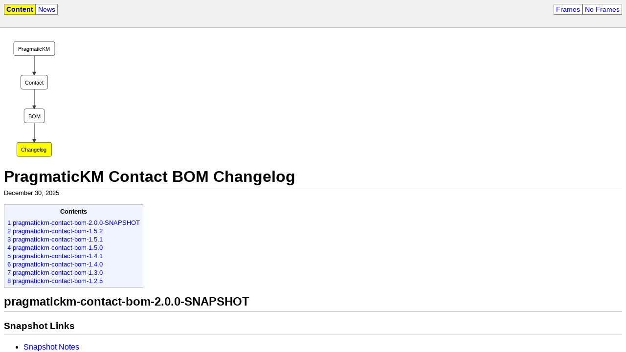

--- FILE ---
content_type: text/html;charset=UTF-8
request_url: https://pragmatickm.com/contact/bom/changelog
body_size: 4018
content:
<!DOCTYPE html>
<html lang="en-US"><head><meta charset="UTF-8"><!-- ao-web-resources-renderer: no scripts --><link rel="dns-prefetch" href="https://www.google-analytics.com/"><link rel="preconnect" href="https://www.google-analytics.com/" crossorigin><script async src="https://www.googletagmanager.com/gtag/js?id=G-XM8CWH5442"></script><script>
window.dataLayer = window.dataLayer || [];
function gtag(){dataLayer.push(arguments);}
gtag("js", new Date());
gtag("config", "G-XM8CWH5442");
</script><meta name="viewport" content="width=device-width, initial-scale=1.0"><link href="http://purl.org/dc/terms/" rel="schema.dcterms"><meta name="dcterms.rightsHolder" content="AO Industries, Inc."><meta name="dcterms.rights" content="All rights reserved"><meta name="dcterms.dateCopyrighted" content="2019-2026"><meta name="author" content="AO Industries, Inc."><link href="https://aoindustries.com/" rel="author"><title>PragmaticKM Contact BOM Changelog</title><link rel="stylesheet" href="/ao-badges/ao-badges.css?lastModified=1ifl5n0"><link rel="stylesheet" href="/ao-style/ao-style.css?lastModified=1kk256q"><link rel="stylesheet" href="/semanticcms-core-style/semanticcms-core.css?lastModified=1kk5ous"><link rel="stylesheet" href="/semanticcms-news-style/semanticcms-news.css?lastModified=1kk5ous"><link rel="stylesheet" href="/semanticcms-pagegraph/semanticcms-pagegraph.css?lastModified=1kk5ous"><link rel="stylesheet" href="/semanticcms-section-style/semanticcms-section.css?lastModified=1kk5ous"><link rel="stylesheet" href="/semanticcms-theme-documentation/styles/semanticcms-theme-documentation.css?lastModified=1kk5ous"><link rel="stylesheet" href="/semanticcms-pagegraph/semanticcms-pagegraph-print.css?lastModified=1kk5ous" media="print"><link rel="stylesheet" href="/semanticcms-theme-documentation/styles/semanticcms-theme-documentation-print.css?lastModified=1kk5ous" media="print"><script src="/webjars/d3/7.9.0/dist/d3.min.js?lastModified=1iv9dcs"></script><script src="/webjars/lodash/4.17.21/lodash.min.js?lastModified=1g3ba9k"></script><script src="/webjars/graphlib/2.1.8/dist/graphlib.min.js?lastModified=1f2a44a"></script><script src="/webjars/dagre/0.8.5/dist/dagre.min.js?lastModified=1f2a6hi"></script><script src="/webjars/dagre-d3/0.6.4/dist/dagre-d3.min.js?lastModified=1f2a5i8"></script><script src="/semanticcms-pagegraph/semanticcms-pagegraph.js?lastModified=1kk5ous"></script><script>
(function() {
// See https://youmightnotneedjquery.com/#ready
function ready(fn) {
if (document.readyState !== 'loading') {
fn();
} else {
document.addEventListener('DOMContentLoaded', fn);
}
}
ready(function() {
if(window.parent !== window) {
var frames = window.parent.frames;
if(frames.length == 2 && frames[1] == window) {
var navigation = frames[0].semanticcms_theme_documentation_navigation;
if(navigation !== undefined) {
navigation.highlightPage("2f636f6e746163742f626f6d2f6368616e67656c6f672e6a737078");
}
}
}
setTimeout(
function() {
var main = document.getElementsByTagName("main")[0];
if(main) main.focus();
},
0
);
});
})();
</script><link rel="canonical" href="https://pragmatickm.com/contact/bom/changelog"><script type="application/ld+json">
{
"@context": "https://schema.org",
"@type": "BreadcrumbList",
"itemListElement": [{
"@type": "ListItem",
"position": 1,
"name": "Contact",
"item": {
"@id": "https://pragmatickm.com/contact/",
"name": "PragmaticKM Contact"
}
},{
"@type": "ListItem",
"position": 2,
"name": "BOM",
"item": {
"@id": "https://pragmatickm.com/contact/bom/",
"name": "PragmaticKM Contact BOM"
}
},{
"@type": "ListItem",
"position": 3,
"name": "Changelog",
"item": {
"@id": "https://pragmatickm.com/contact/bom/changelog",
"name": "PragmaticKM Contact BOM Changelog"
}
}]
}
</script><!-- ao-web-resources-renderer: no scripts --></head><body><!-- ao-web-resources-renderer: no scripts --><div id="semanticcms-theme-documentation-page-container"><nav id="semanticcms-theme-documentation-page-top-area"><div id="semanticcms-theme-documentation-page-top-links1"><a class="semanticcms-theme-documentation-page-top-link-active" href="/contact/bom/changelog">Content</a><a href="/contact/bom/changelog?view=news">News</a></div><div id="semanticcms-theme-documentation-page-top-links2">
<!--googleoff: all-->
<a href="/contact/bom/changelog?frames=true" rel="nofollow" target="_top">Frames</a><a href="/contact/bom/changelog" rel="nofollow" target="_top">No Frames</a>
<!--googleon: all-->
</div><div id="semanticcms-theme-documentation-page-top-links-end"></div></nav><main>
<nav id="semanticcms-pagegraph-dag">
<h1 id="semanticcms-pagegraph-header">Page Tree</h1>
<div id="semanticcms-pagegraph-noscript">
<ul>
<li><a id="semanticcms-pagegraph-link-1" href="/contact/bom/" rel="nofollow">BOM</a></li>
<li><a id="semanticcms-pagegraph-link-2" href="/contact/" rel="nofollow">Contact</a></li>
<li><a id="semanticcms-pagegraph-link-3" href="/" rel="nofollow">PragmaticKM</a></li>
</ul>
</div>
<script>
// Emulate noscript
document.getElementById("semanticcms-pagegraph-noscript").style.display = "none";
try {
// Create a new directed graph
var g = new dagreD3.graphlib.Graph()
.setGraph({})
.setDefaultEdgeLabel(function() { return {}; });
g.setNode(
parseInt("0"),
{
label: "Changelog",
class: "semanticcms-pagegraph-this-page"
}
);
g.setNode(
parseInt("1"),
semanticcms_pagegraph.createDagNode(
"BOM",
document.getElementById('semanticcms-pagegraph-link-' + "1").getAttribute('href'),
""
)
);
g.setNode(
parseInt("2"),
semanticcms_pagegraph.createDagNode(
"Contact",
document.getElementById('semanticcms-pagegraph-link-' + "2").getAttribute('href'),
""
)
);
g.setNode(
parseInt("3"),
semanticcms_pagegraph.createDagNode(
"PragmaticKM",
document.getElementById('semanticcms-pagegraph-link-' + "3").getAttribute('href'),
""
)
);
// Round the corners of the nodes
g.nodes().forEach(function(v) {
var node = g.node(v);
node.rx = node.ry = 5;
});
// Set up edges, no special attributes.
g.setEdge(
parseInt("1"),
parseInt("0")
);
g.setEdge(
parseInt("2"),
parseInt("1")
);
g.setEdge(
parseInt("3"),
parseInt("2")
);
// See https://vaadin.com/forum#!/thread/11835698
var svg = d3.select(document.getElementById("semanticcms-pagegraph-dag")).append("svg"), // .attr("width", 480).attr("height", 300),
svgGroup = svg.append("g");
// Create the renderer
var render = new dagreD3.render();
// Run the renderer. This is what draws the final graph.
render(svgGroup, g);
// Center the graph
// svgGroup.attr('transform', 'translate(20, 20)');
// svg.attr('width', g.graph().width + 40);
// svg.attr('height', g.graph().height + 40);
// Scale and center the graph
var scale = 0.8;
svgGroup.attr('transform', 'translate(20, 20) scale(' + scale + ')');
svg.attr('width', g.graph().width * scale + 40);
svg.attr('height', g.graph().height * scale + 40);
// Enable zoom/pan
// https://github.com/cpettitt/dagre-d3/issues/27
// svg.call(d3.behavior.zoom().on("zoom", function() {
//   var ev = d3.event;
//   svg.select("g")
//      .attr("transform", "translate(" + ev.translate + ") scale(" + ev.scale + ")");
// }));
} catch (e) {
window.alert("Exception in pagegraph: " + e.message);
}
</script>
</nav><article itemtype="https://schema.org/Article" itemscope="itemscope" class="semanticcms-core-view-content-article"><h1 itemprop="headline">PragmaticKM Contact BOM Changelog</h1><meta itemprop="alternativeHeadline" content="Changelog"><footer><time datetime="2025-12-30T13:42:11Z" itemprop="dateModified">December 30, 2025</time><meta itemprop="datePublished" content="2019-06-09T17:05:50-05:00"></footer><div class="semanticcms-core-view-content-body" itemprop="articleBody"><nav class="semanticcms-section-toc"><h2 class="semanticcms-section-toc-header">Contents</h2><ol class="semanticcms-section-toc1ol"><li class="semanticcms-section-toc1li"><a href="#release-notes-2.0.0">1 pragmatickm-contact-bom-2.0.0-SNAPSHOT</a></li><li class="semanticcms-section-toc1li"><a href="#release-notes-1.5.2">2 pragmatickm-contact-bom-1.5.2</a></li><li class="semanticcms-section-toc1li"><a href="#release-notes-1.5.1">3 pragmatickm-contact-bom-1.5.1</a></li><li class="semanticcms-section-toc1li"><a href="#release-notes-1.5.0">4 pragmatickm-contact-bom-1.5.0</a></li><li class="semanticcms-section-toc1li"><a href="#release-notes-1.4.1">5 pragmatickm-contact-bom-1.4.1</a></li><li class="semanticcms-section-toc1li"><a href="#release-notes-1.4.0">6 pragmatickm-contact-bom-1.4.0</a></li><li class="semanticcms-section-toc1li"><a href="#release-notes-1.3.0">7 pragmatickm-contact-bom-1.3.0</a></li><li class="semanticcms-section-toc1li"><a href="#release-notes-1.2.5">8 pragmatickm-contact-bom-1.2.5</a></li></ol></nav><section id="release-notes-2.0.0" class="semanticcms-section"><h2>pragmatickm-contact-bom-2.0.0-SNAPSHOT</h2><div class="semanticcms-section-h2-content"><nav id="release-links-2.0.0-SNAPSHOT" class="semanticcms-section"><h3>Snapshot Links</h3><div class="semanticcms-section-h3-content"><ul>
<li><a href="#release-notes-2.0.0">Snapshot Notes</a></li>
<li><a href="https://central.sonatype.com/repository/maven-snapshots/com/pragmatickm/pragmatickm-contact-bom/2.0.0-SNAPSHOT/">Central Snapshot Repository</a></li>
<li><a href="https://github.com/ao-apps/pragmatickm-contact-bom">GitHub</a></li>
</ul></div></nav><section id="release-notes-body-2.0.0" class="semanticcms-section"><h3>Snapshot Notes</h3><div class="semanticcms-section-h3-content"><ul><li>Minimum Java version changed from 11 to 17.</li><li>Updated to <a href="https://jakarta.ee/specifications/webprofile/10/">Jakarta EE Web Profile 10</a> (Servlet 6.0, JSP 3.1, EL 5.0, and JSTL 3.0).</li><li><code>ElementTag.evaluateAttributes(…)</code> no longer throws <code>IOException</code>.</li><li>Skype has been discontinued: added support for contact im types <code>teams</code>, <code>telegram</code>, and <code>zoom</code>.</li></ul></div></section></div></section><div class="semanticcms-news-anchor" id="pragmatickm-contact-bom-1.5.2"></div><section id="release-notes-1.5.2" class="semanticcms-section"><h2>pragmatickm-contact-bom-1.5.2</h2><div class="semanticcms-section-h2-content"><footer><time itemprop="datePublished" datetime="2022-05-15T18:01:09-05:00">May 15, 2022</time></footer>
<nav id="release-links-1.5.2" class="semanticcms-section"><h3>Release Links</h3><div class="semanticcms-section-h3-content"><ul>
<li><a href="#release-notes-1.5.2">Release Notes</a></li>
<li><a href="https://central.sonatype.com/artifact/com.pragmatickm/pragmatickm-contact-bom/1.5.2">Central Repository</a></li>
<li><a href="https://github.com/ao-apps/pragmatickm-contact-bom/releases/tag/pragmatickm-contact-bom-1.5.2">GitHub</a></li>
</ul></div></nav><section id="release-notes-body-1.5.2" class="semanticcms-section"><h3>Release Notes</h3><div class="semanticcms-section-h3-content"><ul><li>Updated dependencies.</li></ul></div></section></div></section><div class="semanticcms-news-anchor" id="pragmatickm-contact-bom-1.5.1"></div><section id="release-notes-1.5.1" class="semanticcms-section"><h2>pragmatickm-contact-bom-1.5.1</h2><div class="semanticcms-section-h2-content"><footer><time itemprop="datePublished" datetime="2021-10-19T15:42:55-05:00">October 19, 2021</time></footer>
<nav id="release-links-1.5.1" class="semanticcms-section"><h3>Release Links</h3><div class="semanticcms-section-h3-content"><ul>
<li><a href="#release-notes-1.5.1">Release Notes</a></li>
<li><a href="https://central.sonatype.com/artifact/com.pragmatickm/pragmatickm-contact-bom/1.5.1">Central Repository</a></li>
<li><a href="https://github.com/ao-apps/pragmatickm-contact-bom/releases/tag/pragmatickm-contact-bom-1.5.1">GitHub</a></li>
</ul></div></nav><section id="release-notes-body-1.5.1" class="semanticcms-section"><h3>Release Notes</h3><div class="semanticcms-section-h3-content"><ul><li>Updated dependencies.</li></ul></div></section></div></section><div class="semanticcms-news-anchor" id="pragmatickm-contact-bom-1.5.0"></div><section id="release-notes-1.5.0" class="semanticcms-section"><h2>pragmatickm-contact-bom-1.5.0</h2><div class="semanticcms-section-h2-content"><footer><time itemprop="datePublished" datetime="2021-07-22T21:49:43-05:00">July 22, 2021</time></footer>
<nav id="release-links-1.5.0" class="semanticcms-section"><h3>Release Links</h3><div class="semanticcms-section-h3-content"><ul>
<li><a href="#release-notes-1.5.0">Release Notes</a></li>
<li><a href="https://central.sonatype.com/artifact/com.pragmatickm/pragmatickm-contact-bom/1.5.0">Central Repository</a></li>
<li><a href="https://github.com/ao-apps/pragmatickm-contact-bom/releases/tag/pragmatickm-contact-bom-1.5.0">GitHub</a></li>
</ul></div></nav><section id="release-notes-body-1.5.0" class="semanticcms-section"><h3>Release Notes</h3><div class="semanticcms-section-h3-content"><ul><li>Updated to <a href="https://www.oracle.com/java/technologies/javaee/javaeetechnologies.html#javaee7" rel="nofollow">Java™ EE 7 Web Profile</a> (Servlet 3.1, JSP 2.3, EL 3.0, and JSTL 1.2).</li><li>Minimum Java version changed from 1.8 to 11.</li></ul></div></section></div></section><div class="semanticcms-news-anchor" id="pragmatickm-contact-bom-1.4.1"></div><section id="release-notes-1.4.1" class="semanticcms-section"><h2>pragmatickm-contact-bom-1.4.1</h2><div class="semanticcms-section-h2-content"><footer><time itemprop="datePublished" datetime="2021-03-20T02:11:49-05:00">March 20, 2021</time></footer>
<nav id="release-links-1.4.1" class="semanticcms-section"><h3>Release Links</h3><div class="semanticcms-section-h3-content"><ul>
<li><a href="#release-notes-1.4.1">Release Notes</a></li>
<li><a href="https://central.sonatype.com/artifact/com.pragmatickm/pragmatickm-contact-bom/1.4.1">Central Repository</a></li>
<li><a href="https://github.com/ao-apps/pragmatickm-contact-bom/releases/tag/pragmatickm-contact-bom-1.4.1">GitHub</a></li>
</ul></div></nav><section id="release-notes-body-1.4.1" class="semanticcms-section"><h3>Release Notes</h3><div class="semanticcms-section-h3-content"><ul><li>Updated dependencies.</li></ul></div></section></div></section><div class="semanticcms-news-anchor" id="pragmatickm-contact-bom-1.4.0"></div><section id="release-notes-1.4.0" class="semanticcms-section"><h2>pragmatickm-contact-bom-1.4.0</h2><div class="semanticcms-section-h2-content"><footer><time itemprop="datePublished" datetime="2020-03-29T04:14:46-05:00">March 29, 2020</time></footer>
<nav id="release-links-1.4.0" class="semanticcms-section"><h3>Release Links</h3><div class="semanticcms-section-h3-content"><ul>
<li><a href="#release-notes-1.4.0">Release Notes</a></li>
<li><a href="https://central.sonatype.com/artifact/com.pragmatickm/pragmatickm-contact-bom/1.4.0">Central Repository</a></li>
<li><a href="https://github.com/ao-apps/pragmatickm-contact-bom/releases/tag/pragmatickm-contact-bom-1.4.0">GitHub</a></li>
</ul></div></nav><section id="release-notes-body-1.4.0" class="semanticcms-section"><h3>Release Notes</h3><div class="semanticcms-section-h3-content"><ul><li>
Reduced use of property substitutions in <code>pom.xml</code>.
This is to help 3rd-party parsers that fail to perform full Maven-compatible substitutions.
</li><li>Updated version of <a href="/contact/all/">PragmaticKM Contact All</a>.</li><li>Updated version of <a href="/contact/model/">PragmaticKM Contact Model</a>.</li><li>Updated version of <a href="/contact/servlet/">PragmaticKM Contact Servlet</a>.</li><li>Updated version of <a href="/contact/style/">PragmaticKM Contact Style</a>.</li><li>Updated version of <a href="/contact/taglib/">PragmaticKM Contact Taglib</a>.</li><li>Updated version of <a href="/contact/view/">PragmaticKM Contact View</a>.</li></ul></div></section></div></section><div class="semanticcms-news-anchor" id="pragmatickm-contact-bom-1.3.0"></div><section id="release-notes-1.3.0" class="semanticcms-section"><h2>pragmatickm-contact-bom-1.3.0</h2><div class="semanticcms-section-h2-content"><footer><time itemprop="datePublished" datetime="2019-10-12T06:30:38-05:00">October 12, 2019</time></footer>
<nav id="release-links-1.3.0" class="semanticcms-section"><h3>Release Links</h3><div class="semanticcms-section-h3-content"><ul>
<li><a href="#release-notes-1.3.0">Release Notes</a></li>
<li><a href="https://central.sonatype.com/artifact/com.pragmatickm/pragmatickm-contact-bom/1.3.0">Central Repository</a></li>
<li><a href="https://github.com/ao-apps/pragmatickm-contact-bom/releases/tag/pragmatickm-contact-bom-1.3.0">GitHub</a></li>
</ul></div></nav><section id="release-notes-body-1.3.0" class="semanticcms-section"><h3>Release Notes</h3><div class="semanticcms-section-h3-content"><ul><li>Updated version of <a href="/contact/all/">PragmaticKM Contact All</a>.</li><li>Updated version of <a href="/contact/model/">PragmaticKM Contact Model</a>.</li><li>Updated version of <a href="/contact/servlet/">PragmaticKM Contact Servlet</a>.</li><li>Updated version of <a href="/contact/taglib/">PragmaticKM Contact Taglib</a>.</li><li>Updated version of <a href="/contact/view/">PragmaticKM Contact View</a>.</li></ul></div></section></div></section><div class="semanticcms-news-anchor" id="pragmatickm-contact-bom-1.2.5"></div><section id="release-notes-1.2.5" class="semanticcms-section"><h2>pragmatickm-contact-bom-1.2.5</h2><div class="semanticcms-section-h2-content"><footer><time itemprop="datePublished" datetime="2019-06-23T22:50:49-05:00">June 23, 2019</time></footer>
<nav id="release-links-1.2.5" class="semanticcms-section"><h3>Release Links</h3><div class="semanticcms-section-h3-content"><ul>
<li><a href="#release-notes-1.2.5">Release Notes</a></li>
<li><a href="https://central.sonatype.com/artifact/com.pragmatickm/pragmatickm-contact-bom/1.2.5">Central Repository</a></li>
<li><a href="https://github.com/ao-apps/pragmatickm-contact-bom/releases/tag/pragmatickm-contact-bom-1.2.5">GitHub</a></li>
</ul></div></nav><section id="release-notes-body-1.2.5" class="semanticcms-section"><h3>Release Notes</h3><div class="semanticcms-section-h3-content"><ul><li>
New <a href="https://maven.apache.org/guides/introduction/introduction-to-dependency-mechanism.html#Importing_Dependencies">Bill of Materials (BOM)</a>
to streamline transitive dependency management.
</li></ul></div></section></div></section></div></article><div id="semanticcms-theme-documentation-page-pad-bottom"></div></main></div><!-- ao-web-resources-renderer: no scripts --></body></html>

--- FILE ---
content_type: text/css;charset=UTF-8
request_url: https://pragmatickm.com/semanticcms-core-style/semanticcms-core.css?lastModified=1kk5ous
body_size: 823
content:
/*
 * semanticcms-core-style - Default style for Java API for modeling web page content and relationships.
 * Copyright (C) 2013, 2014, 2015, 2016, 2019, 2020, 2022  AO Industries, Inc.
 *     support@aoindustries.com
 *     7262 Bull Pen Cir
 *     Mobile, AL 36695
 *
 * This file is part of semanticcms-core-style.
 *
 * semanticcms-core-style is free software: you can redistribute it and/or modify
 * it under the terms of the GNU Lesser General Public License as published by
 * the Free Software Foundation, either version 3 of the License, or
 * (at your option) any later version.
 *
 * semanticcms-core-style is distributed in the hope that it will be useful,
 * but WITHOUT ANY WARRANTY; without even the implied warranty of
 * MERCHANTABILITY or FITNESS FOR A PARTICULAR PURPOSE.  See the
 * GNU Lesser General Public License for more details.
 *
 * You should have received a copy of the GNU Lesser General Public License
 * along with semanticcms-core-style.  If not, see <https://www.gnu.org/licenses/>.
 */

.semanticcms-core-tree-this-page,
.semanticcms-core-links-to-page {
  background-color: #ffff00 !important;
}
.semanticcms-core-tree-this-page,
.semanticcms-core-no-link-to-this-page {
  font-weight: bold;
}
li.semanticcms-core-model-list-item-node {
  /* Set back to default value to not inherit */
  list-style-image: none;
}
/* These styles are consistent with the news view */
article.semanticcms-core-view-content-article > h1 {
  margin-bottom: 0em;
}
article.semanticcms-core-view-content-article > footer {
  font-size: small;
  margin-bottom: 0.5em;
}
div.semanticcms-core-view-content-body {
  margin-top: 1em;
  margin-bottom: 1em;
}


--- FILE ---
content_type: application/javascript;charset=UTF-8
request_url: https://pragmatickm.com/webjars/graphlib/2.1.8/dist/graphlib.min.js?lastModified=1f2a44a
body_size: 37037
content:
(function(f){if(typeof exports==="object"&&typeof module!=="undefined"){module.exports=f()}else if(typeof define==="function"&&define.amd){define([],f)}else{var g;if(typeof window!=="undefined"){g=window}else if(typeof global!=="undefined"){g=global}else if(typeof self!=="undefined"){g=self}else{g=this}g.graphlib=f()}})(function(){var define,module,exports;return function(){function r(e,n,t){function o(i,f){if(!n[i]){if(!e[i]){var c="function"==typeof require&&require;if(!f&&c)return c(i,!0);if(u)return u(i,!0);var a=new Error("Cannot find module '"+i+"'");throw a.code="MODULE_NOT_FOUND",a}var p=n[i]={exports:{}};e[i][0].call(p.exports,function(r){var n=e[i][1][r];return o(n||r)},p,p.exports,r,e,n,t)}return n[i].exports}for(var u="function"==typeof require&&require,i=0;i<t.length;i++)o(t[i]);return o}return r}()({1:[function(require,module,exports){
/**
 * Copyright (c) 2014, Chris Pettitt
 * All rights reserved.
 *
 * Redistribution and use in source and binary forms, with or without
 * modification, are permitted provided that the following conditions are met:
 *
 * 1. Redistributions of source code must retain the above copyright notice, this
 * list of conditions and the following disclaimer.
 *
 * 2. Redistributions in binary form must reproduce the above copyright notice,
 * this list of conditions and the following disclaimer in the documentation
 * and/or other materials provided with the distribution.
 *
 * 3. Neither the name of the copyright holder nor the names of its contributors
 * may be used to endorse or promote products derived from this software without
 * specific prior written permission.
 *
 * THIS SOFTWARE IS PROVIDED BY THE COPYRIGHT HOLDERS AND CONTRIBUTORS "AS IS" AND
 * ANY EXPRESS OR IMPLIED WARRANTIES, INCLUDING, BUT NOT LIMITED TO, THE IMPLIED
 * WARRANTIES OF MERCHANTABILITY AND FITNESS FOR A PARTICULAR PURPOSE ARE
 * DISCLAIMED. IN NO EVENT SHALL THE COPYRIGHT HOLDER OR CONTRIBUTORS BE LIABLE
 * FOR ANY DIRECT, INDIRECT, INCIDENTAL, SPECIAL, EXEMPLARY, OR CONSEQUENTIAL
 * DAMAGES (INCLUDING, BUT NOT LIMITED TO, PROCUREMENT OF SUBSTITUTE GOODS OR
 * SERVICES; LOSS OF USE, DATA, OR PROFITS; OR BUSINESS INTERRUPTION) HOWEVER
 * CAUSED AND ON ANY THEORY OF LIABILITY, WHETHER IN CONTRACT, STRICT LIABILITY,
 * OR TORT (INCLUDING NEGLIGENCE OR OTHERWISE) ARISING IN ANY WAY OUT OF THE USE
 * OF THIS SOFTWARE, EVEN IF ADVISED OF THE POSSIBILITY OF SUCH DAMAGE.
 */
var lib=require("./lib");module.exports={Graph:lib.Graph,json:require("./lib/json"),alg:require("./lib/alg"),version:lib.version}},{"./lib":17,"./lib/alg":8,"./lib/json":18}],2:[function(require,module,exports){var _=require("../lodash");module.exports=components;function components(g){var visited={};var cmpts=[];var cmpt;function dfs(v){if(_.has(visited,v))return;visited[v]=true;cmpt.push(v);_.each(g.successors(v),dfs);_.each(g.predecessors(v),dfs)}_.each(g.nodes(),function(v){cmpt=[];dfs(v);if(cmpt.length){cmpts.push(cmpt)}});return cmpts}},{"../lodash":19}],3:[function(require,module,exports){var _=require("../lodash");module.exports=dfs;
/*
 * A helper that preforms a pre- or post-order traversal on the input graph
 * and returns the nodes in the order they were visited. If the graph is
 * undirected then this algorithm will navigate using neighbors. If the graph
 * is directed then this algorithm will navigate using successors.
 *
 * Order must be one of "pre" or "post".
 */function dfs(g,vs,order){if(!_.isArray(vs)){vs=[vs]}var navigation=(g.isDirected()?g.successors:g.neighbors).bind(g);var acc=[];var visited={};_.each(vs,function(v){if(!g.hasNode(v)){throw new Error("Graph does not have node: "+v)}doDfs(g,v,order==="post",visited,navigation,acc)});return acc}function doDfs(g,v,postorder,visited,navigation,acc){if(!_.has(visited,v)){visited[v]=true;if(!postorder){acc.push(v)}_.each(navigation(v),function(w){doDfs(g,w,postorder,visited,navigation,acc)});if(postorder){acc.push(v)}}}},{"../lodash":19}],4:[function(require,module,exports){var dijkstra=require("./dijkstra");var _=require("../lodash");module.exports=dijkstraAll;function dijkstraAll(g,weightFunc,edgeFunc){return _.transform(g.nodes(),function(acc,v){acc[v]=dijkstra(g,v,weightFunc,edgeFunc)},{})}},{"../lodash":19,"./dijkstra":5}],5:[function(require,module,exports){var _=require("../lodash");var PriorityQueue=require("../data/priority-queue");module.exports=dijkstra;var DEFAULT_WEIGHT_FUNC=_.constant(1);function dijkstra(g,source,weightFn,edgeFn){return runDijkstra(g,String(source),weightFn||DEFAULT_WEIGHT_FUNC,edgeFn||function(v){return g.outEdges(v)})}function runDijkstra(g,source,weightFn,edgeFn){var results={};var pq=new PriorityQueue;var v,vEntry;var updateNeighbors=function(edge){var w=edge.v!==v?edge.v:edge.w;var wEntry=results[w];var weight=weightFn(edge);var distance=vEntry.distance+weight;if(weight<0){throw new Error("dijkstra does not allow negative edge weights. "+"Bad edge: "+edge+" Weight: "+weight)}if(distance<wEntry.distance){wEntry.distance=distance;wEntry.predecessor=v;pq.decrease(w,distance)}};g.nodes().forEach(function(v){var distance=v===source?0:Number.POSITIVE_INFINITY;results[v]={distance:distance};pq.add(v,distance)});while(pq.size()>0){v=pq.removeMin();vEntry=results[v];if(vEntry.distance===Number.POSITIVE_INFINITY){break}edgeFn(v).forEach(updateNeighbors)}return results}},{"../data/priority-queue":15,"../lodash":19}],6:[function(require,module,exports){var _=require("../lodash");var tarjan=require("./tarjan");module.exports=findCycles;function findCycles(g){return _.filter(tarjan(g),function(cmpt){return cmpt.length>1||cmpt.length===1&&g.hasEdge(cmpt[0],cmpt[0])})}},{"../lodash":19,"./tarjan":13}],7:[function(require,module,exports){var _=require("../lodash");module.exports=floydWarshall;var DEFAULT_WEIGHT_FUNC=_.constant(1);function floydWarshall(g,weightFn,edgeFn){return runFloydWarshall(g,weightFn||DEFAULT_WEIGHT_FUNC,edgeFn||function(v){return g.outEdges(v)})}function runFloydWarshall(g,weightFn,edgeFn){var results={};var nodes=g.nodes();nodes.forEach(function(v){results[v]={};results[v][v]={distance:0};nodes.forEach(function(w){if(v!==w){results[v][w]={distance:Number.POSITIVE_INFINITY}}});edgeFn(v).forEach(function(edge){var w=edge.v===v?edge.w:edge.v;var d=weightFn(edge);results[v][w]={distance:d,predecessor:v}})});nodes.forEach(function(k){var rowK=results[k];nodes.forEach(function(i){var rowI=results[i];nodes.forEach(function(j){var ik=rowI[k];var kj=rowK[j];var ij=rowI[j];var altDistance=ik.distance+kj.distance;if(altDistance<ij.distance){ij.distance=altDistance;ij.predecessor=kj.predecessor}})})});return results}},{"../lodash":19}],8:[function(require,module,exports){module.exports={components:require("./components"),dijkstra:require("./dijkstra"),dijkstraAll:require("./dijkstra-all"),findCycles:require("./find-cycles"),floydWarshall:require("./floyd-warshall"),isAcyclic:require("./is-acyclic"),postorder:require("./postorder"),preorder:require("./preorder"),prim:require("./prim"),tarjan:require("./tarjan"),topsort:require("./topsort")}},{"./components":2,"./dijkstra":5,"./dijkstra-all":4,"./find-cycles":6,"./floyd-warshall":7,"./is-acyclic":9,"./postorder":10,"./preorder":11,"./prim":12,"./tarjan":13,"./topsort":14}],9:[function(require,module,exports){var topsort=require("./topsort");module.exports=isAcyclic;function isAcyclic(g){try{topsort(g)}catch(e){if(e instanceof topsort.CycleException){return false}throw e}return true}},{"./topsort":14}],10:[function(require,module,exports){var dfs=require("./dfs");module.exports=postorder;function postorder(g,vs){return dfs(g,vs,"post")}},{"./dfs":3}],11:[function(require,module,exports){var dfs=require("./dfs");module.exports=preorder;function preorder(g,vs){return dfs(g,vs,"pre")}},{"./dfs":3}],12:[function(require,module,exports){var _=require("../lodash");var Graph=require("../graph");var PriorityQueue=require("../data/priority-queue");module.exports=prim;function prim(g,weightFunc){var result=new Graph;var parents={};var pq=new PriorityQueue;var v;function updateNeighbors(edge){var w=edge.v===v?edge.w:edge.v;var pri=pq.priority(w);if(pri!==undefined){var edgeWeight=weightFunc(edge);if(edgeWeight<pri){parents[w]=v;pq.decrease(w,edgeWeight)}}}if(g.nodeCount()===0){return result}_.each(g.nodes(),function(v){pq.add(v,Number.POSITIVE_INFINITY);result.setNode(v)});
// Start from an arbitrary node
pq.decrease(g.nodes()[0],0);var init=false;while(pq.size()>0){v=pq.removeMin();if(_.has(parents,v)){result.setEdge(v,parents[v])}else if(init){throw new Error("Input graph is not connected: "+g)}else{init=true}g.nodeEdges(v).forEach(updateNeighbors)}return result}},{"../data/priority-queue":15,"../graph":16,"../lodash":19}],13:[function(require,module,exports){var _=require("../lodash");module.exports=tarjan;function tarjan(g){var index=0;var stack=[];var visited={};// node id -> { onStack, lowlink, index }
var results=[];function dfs(v){var entry=visited[v]={onStack:true,lowlink:index,index:index++};stack.push(v);g.successors(v).forEach(function(w){if(!_.has(visited,w)){dfs(w);entry.lowlink=Math.min(entry.lowlink,visited[w].lowlink)}else if(visited[w].onStack){entry.lowlink=Math.min(entry.lowlink,visited[w].index)}});if(entry.lowlink===entry.index){var cmpt=[];var w;do{w=stack.pop();visited[w].onStack=false;cmpt.push(w)}while(v!==w);results.push(cmpt)}}g.nodes().forEach(function(v){if(!_.has(visited,v)){dfs(v)}});return results}},{"../lodash":19}],14:[function(require,module,exports){var _=require("../lodash");module.exports=topsort;topsort.CycleException=CycleException;function topsort(g){var visited={};var stack={};var results=[];function visit(node){if(_.has(stack,node)){throw new CycleException}if(!_.has(visited,node)){stack[node]=true;visited[node]=true;_.each(g.predecessors(node),visit);delete stack[node];results.push(node)}}_.each(g.sinks(),visit);if(_.size(visited)!==g.nodeCount()){throw new CycleException}return results}function CycleException(){}CycleException.prototype=new Error;// must be an instance of Error to pass testing
},{"../lodash":19}],15:[function(require,module,exports){var _=require("../lodash");module.exports=PriorityQueue;
/**
 * A min-priority queue data structure. This algorithm is derived from Cormen,
 * et al., "Introduction to Algorithms". The basic idea of a min-priority
 * queue is that you can efficiently (in O(1) time) get the smallest key in
 * the queue. Adding and removing elements takes O(log n) time. A key can
 * have its priority decreased in O(log n) time.
 */function PriorityQueue(){this._arr=[];this._keyIndices={}}
/**
 * Returns the number of elements in the queue. Takes `O(1)` time.
 */PriorityQueue.prototype.size=function(){return this._arr.length};
/**
 * Returns the keys that are in the queue. Takes `O(n)` time.
 */PriorityQueue.prototype.keys=function(){return this._arr.map(function(x){return x.key})};
/**
 * Returns `true` if **key** is in the queue and `false` if not.
 */PriorityQueue.prototype.has=function(key){return _.has(this._keyIndices,key)};
/**
 * Returns the priority for **key**. If **key** is not present in the queue
 * then this function returns `undefined`. Takes `O(1)` time.
 *
 * @param {Object} key
 */PriorityQueue.prototype.priority=function(key){var index=this._keyIndices[key];if(index!==undefined){return this._arr[index].priority}};
/**
 * Returns the key for the minimum element in this queue. If the queue is
 * empty this function throws an Error. Takes `O(1)` time.
 */PriorityQueue.prototype.min=function(){if(this.size()===0){throw new Error("Queue underflow")}return this._arr[0].key};
/**
 * Inserts a new key into the priority queue. If the key already exists in
 * the queue this function returns `false`; otherwise it will return `true`.
 * Takes `O(n)` time.
 *
 * @param {Object} key the key to add
 * @param {Number} priority the initial priority for the key
 */PriorityQueue.prototype.add=function(key,priority){var keyIndices=this._keyIndices;key=String(key);if(!_.has(keyIndices,key)){var arr=this._arr;var index=arr.length;keyIndices[key]=index;arr.push({key:key,priority:priority});this._decrease(index);return true}return false};
/**
 * Removes and returns the smallest key in the queue. Takes `O(log n)` time.
 */PriorityQueue.prototype.removeMin=function(){this._swap(0,this._arr.length-1);var min=this._arr.pop();delete this._keyIndices[min.key];this._heapify(0);return min.key};
/**
 * Decreases the priority for **key** to **priority**. If the new priority is
 * greater than the previous priority, this function will throw an Error.
 *
 * @param {Object} key the key for which to raise priority
 * @param {Number} priority the new priority for the key
 */PriorityQueue.prototype.decrease=function(key,priority){var index=this._keyIndices[key];if(priority>this._arr[index].priority){throw new Error("New priority is greater than current priority. "+"Key: "+key+" Old: "+this._arr[index].priority+" New: "+priority)}this._arr[index].priority=priority;this._decrease(index)};PriorityQueue.prototype._heapify=function(i){var arr=this._arr;var l=2*i;var r=l+1;var largest=i;if(l<arr.length){largest=arr[l].priority<arr[largest].priority?l:largest;if(r<arr.length){largest=arr[r].priority<arr[largest].priority?r:largest}if(largest!==i){this._swap(i,largest);this._heapify(largest)}}};PriorityQueue.prototype._decrease=function(index){var arr=this._arr;var priority=arr[index].priority;var parent;while(index!==0){parent=index>>1;if(arr[parent].priority<priority){break}this._swap(index,parent);index=parent}};PriorityQueue.prototype._swap=function(i,j){var arr=this._arr;var keyIndices=this._keyIndices;var origArrI=arr[i];var origArrJ=arr[j];arr[i]=origArrJ;arr[j]=origArrI;keyIndices[origArrJ.key]=i;keyIndices[origArrI.key]=j}},{"../lodash":19}],16:[function(require,module,exports){"use strict";var _=require("./lodash");module.exports=Graph;var DEFAULT_EDGE_NAME="\0";var GRAPH_NODE="\0";var EDGE_KEY_DELIM="";
// Implementation notes:
//
//  * Node id query functions should return string ids for the nodes
//  * Edge id query functions should return an "edgeObj", edge object, that is
//    composed of enough information to uniquely identify an edge: {v, w, name}.
//  * Internally we use an "edgeId", a stringified form of the edgeObj, to
//    reference edges. This is because we need a performant way to look these
//    edges up and, object properties, which have string keys, are the closest
//    we're going to get to a performant hashtable in JavaScript.
function Graph(opts){this._isDirected=_.has(opts,"directed")?opts.directed:true;this._isMultigraph=_.has(opts,"multigraph")?opts.multigraph:false;this._isCompound=_.has(opts,"compound")?opts.compound:false;
// Label for the graph itself
this._label=undefined;
// Defaults to be set when creating a new node
this._defaultNodeLabelFn=_.constant(undefined);
// Defaults to be set when creating a new edge
this._defaultEdgeLabelFn=_.constant(undefined);
// v -> label
this._nodes={};if(this._isCompound){
// v -> parent
this._parent={};
// v -> children
this._children={};this._children[GRAPH_NODE]={}}
// v -> edgeObj
this._in={};
// u -> v -> Number
this._preds={};
// v -> edgeObj
this._out={};
// v -> w -> Number
this._sucs={};
// e -> edgeObj
this._edgeObjs={};
// e -> label
this._edgeLabels={}}
/* Number of nodes in the graph. Should only be changed by the implementation. */Graph.prototype._nodeCount=0;
/* Number of edges in the graph. Should only be changed by the implementation. */Graph.prototype._edgeCount=0;
/* === Graph functions ========= */Graph.prototype.isDirected=function(){return this._isDirected};Graph.prototype.isMultigraph=function(){return this._isMultigraph};Graph.prototype.isCompound=function(){return this._isCompound};Graph.prototype.setGraph=function(label){this._label=label;return this};Graph.prototype.graph=function(){return this._label};
/* === Node functions ========== */Graph.prototype.setDefaultNodeLabel=function(newDefault){if(!_.isFunction(newDefault)){newDefault=_.constant(newDefault)}this._defaultNodeLabelFn=newDefault;return this};Graph.prototype.nodeCount=function(){return this._nodeCount};Graph.prototype.nodes=function(){return _.keys(this._nodes)};Graph.prototype.sources=function(){var self=this;return _.filter(this.nodes(),function(v){return _.isEmpty(self._in[v])})};Graph.prototype.sinks=function(){var self=this;return _.filter(this.nodes(),function(v){return _.isEmpty(self._out[v])})};Graph.prototype.setNodes=function(vs,value){var args=arguments;var self=this;_.each(vs,function(v){if(args.length>1){self.setNode(v,value)}else{self.setNode(v)}});return this};Graph.prototype.setNode=function(v,value){if(_.has(this._nodes,v)){if(arguments.length>1){this._nodes[v]=value}return this}this._nodes[v]=arguments.length>1?value:this._defaultNodeLabelFn(v);if(this._isCompound){this._parent[v]=GRAPH_NODE;this._children[v]={};this._children[GRAPH_NODE][v]=true}this._in[v]={};this._preds[v]={};this._out[v]={};this._sucs[v]={};++this._nodeCount;return this};Graph.prototype.node=function(v){return this._nodes[v]};Graph.prototype.hasNode=function(v){return _.has(this._nodes,v)};Graph.prototype.removeNode=function(v){var self=this;if(_.has(this._nodes,v)){var removeEdge=function(e){self.removeEdge(self._edgeObjs[e])};delete this._nodes[v];if(this._isCompound){this._removeFromParentsChildList(v);delete this._parent[v];_.each(this.children(v),function(child){self.setParent(child)});delete this._children[v]}_.each(_.keys(this._in[v]),removeEdge);delete this._in[v];delete this._preds[v];_.each(_.keys(this._out[v]),removeEdge);delete this._out[v];delete this._sucs[v];--this._nodeCount}return this};Graph.prototype.setParent=function(v,parent){if(!this._isCompound){throw new Error("Cannot set parent in a non-compound graph")}if(_.isUndefined(parent)){parent=GRAPH_NODE}else{
// Coerce parent to string
parent+="";for(var ancestor=parent;!_.isUndefined(ancestor);ancestor=this.parent(ancestor)){if(ancestor===v){throw new Error("Setting "+parent+" as parent of "+v+" would create a cycle")}}this.setNode(parent)}this.setNode(v);this._removeFromParentsChildList(v);this._parent[v]=parent;this._children[parent][v]=true;return this};Graph.prototype._removeFromParentsChildList=function(v){delete this._children[this._parent[v]][v]};Graph.prototype.parent=function(v){if(this._isCompound){var parent=this._parent[v];if(parent!==GRAPH_NODE){return parent}}};Graph.prototype.children=function(v){if(_.isUndefined(v)){v=GRAPH_NODE}if(this._isCompound){var children=this._children[v];if(children){return _.keys(children)}}else if(v===GRAPH_NODE){return this.nodes()}else if(this.hasNode(v)){return[]}};Graph.prototype.predecessors=function(v){var predsV=this._preds[v];if(predsV){return _.keys(predsV)}};Graph.prototype.successors=function(v){var sucsV=this._sucs[v];if(sucsV){return _.keys(sucsV)}};Graph.prototype.neighbors=function(v){var preds=this.predecessors(v);if(preds){return _.union(preds,this.successors(v))}};Graph.prototype.isLeaf=function(v){var neighbors;if(this.isDirected()){neighbors=this.successors(v)}else{neighbors=this.neighbors(v)}return neighbors.length===0};Graph.prototype.filterNodes=function(filter){var copy=new this.constructor({directed:this._isDirected,multigraph:this._isMultigraph,compound:this._isCompound});copy.setGraph(this.graph());var self=this;_.each(this._nodes,function(value,v){if(filter(v)){copy.setNode(v,value)}});_.each(this._edgeObjs,function(e){if(copy.hasNode(e.v)&&copy.hasNode(e.w)){copy.setEdge(e,self.edge(e))}});var parents={};function findParent(v){var parent=self.parent(v);if(parent===undefined||copy.hasNode(parent)){parents[v]=parent;return parent}else if(parent in parents){return parents[parent]}else{return findParent(parent)}}if(this._isCompound){_.each(copy.nodes(),function(v){copy.setParent(v,findParent(v))})}return copy};
/* === Edge functions ========== */Graph.prototype.setDefaultEdgeLabel=function(newDefault){if(!_.isFunction(newDefault)){newDefault=_.constant(newDefault)}this._defaultEdgeLabelFn=newDefault;return this};Graph.prototype.edgeCount=function(){return this._edgeCount};Graph.prototype.edges=function(){return _.values(this._edgeObjs)};Graph.prototype.setPath=function(vs,value){var self=this;var args=arguments;_.reduce(vs,function(v,w){if(args.length>1){self.setEdge(v,w,value)}else{self.setEdge(v,w)}return w});return this};
/*
 * setEdge(v, w, [value, [name]])
 * setEdge({ v, w, [name] }, [value])
 */Graph.prototype.setEdge=function(){var v,w,name,value;var valueSpecified=false;var arg0=arguments[0];if(typeof arg0==="object"&&arg0!==null&&"v"in arg0){v=arg0.v;w=arg0.w;name=arg0.name;if(arguments.length===2){value=arguments[1];valueSpecified=true}}else{v=arg0;w=arguments[1];name=arguments[3];if(arguments.length>2){value=arguments[2];valueSpecified=true}}v=""+v;w=""+w;if(!_.isUndefined(name)){name=""+name}var e=edgeArgsToId(this._isDirected,v,w,name);if(_.has(this._edgeLabels,e)){if(valueSpecified){this._edgeLabels[e]=value}return this}if(!_.isUndefined(name)&&!this._isMultigraph){throw new Error("Cannot set a named edge when isMultigraph = false")}
// It didn't exist, so we need to create it.
// First ensure the nodes exist.
this.setNode(v);this.setNode(w);this._edgeLabels[e]=valueSpecified?value:this._defaultEdgeLabelFn(v,w,name);var edgeObj=edgeArgsToObj(this._isDirected,v,w,name);
// Ensure we add undirected edges in a consistent way.
v=edgeObj.v;w=edgeObj.w;Object.freeze(edgeObj);this._edgeObjs[e]=edgeObj;incrementOrInitEntry(this._preds[w],v);incrementOrInitEntry(this._sucs[v],w);this._in[w][e]=edgeObj;this._out[v][e]=edgeObj;this._edgeCount++;return this};Graph.prototype.edge=function(v,w,name){var e=arguments.length===1?edgeObjToId(this._isDirected,arguments[0]):edgeArgsToId(this._isDirected,v,w,name);return this._edgeLabels[e]};Graph.prototype.hasEdge=function(v,w,name){var e=arguments.length===1?edgeObjToId(this._isDirected,arguments[0]):edgeArgsToId(this._isDirected,v,w,name);return _.has(this._edgeLabels,e)};Graph.prototype.removeEdge=function(v,w,name){var e=arguments.length===1?edgeObjToId(this._isDirected,arguments[0]):edgeArgsToId(this._isDirected,v,w,name);var edge=this._edgeObjs[e];if(edge){v=edge.v;w=edge.w;delete this._edgeLabels[e];delete this._edgeObjs[e];decrementOrRemoveEntry(this._preds[w],v);decrementOrRemoveEntry(this._sucs[v],w);delete this._in[w][e];delete this._out[v][e];this._edgeCount--}return this};Graph.prototype.inEdges=function(v,u){var inV=this._in[v];if(inV){var edges=_.values(inV);if(!u){return edges}return _.filter(edges,function(edge){return edge.v===u})}};Graph.prototype.outEdges=function(v,w){var outV=this._out[v];if(outV){var edges=_.values(outV);if(!w){return edges}return _.filter(edges,function(edge){return edge.w===w})}};Graph.prototype.nodeEdges=function(v,w){var inEdges=this.inEdges(v,w);if(inEdges){return inEdges.concat(this.outEdges(v,w))}};function incrementOrInitEntry(map,k){if(map[k]){map[k]++}else{map[k]=1}}function decrementOrRemoveEntry(map,k){if(!--map[k]){delete map[k]}}function edgeArgsToId(isDirected,v_,w_,name){var v=""+v_;var w=""+w_;if(!isDirected&&v>w){var tmp=v;v=w;w=tmp}return v+EDGE_KEY_DELIM+w+EDGE_KEY_DELIM+(_.isUndefined(name)?DEFAULT_EDGE_NAME:name)}function edgeArgsToObj(isDirected,v_,w_,name){var v=""+v_;var w=""+w_;if(!isDirected&&v>w){var tmp=v;v=w;w=tmp}var edgeObj={v:v,w:w};if(name){edgeObj.name=name}return edgeObj}function edgeObjToId(isDirected,edgeObj){return edgeArgsToId(isDirected,edgeObj.v,edgeObj.w,edgeObj.name)}},{"./lodash":19}],17:[function(require,module,exports){
// Includes only the "core" of graphlib
module.exports={Graph:require("./graph"),version:require("./version")}},{"./graph":16,"./version":20}],18:[function(require,module,exports){var _=require("./lodash");var Graph=require("./graph");module.exports={write:write,read:read};function write(g){var json={options:{directed:g.isDirected(),multigraph:g.isMultigraph(),compound:g.isCompound()},nodes:writeNodes(g),edges:writeEdges(g)};if(!_.isUndefined(g.graph())){json.value=_.clone(g.graph())}return json}function writeNodes(g){return _.map(g.nodes(),function(v){var nodeValue=g.node(v);var parent=g.parent(v);var node={v:v};if(!_.isUndefined(nodeValue)){node.value=nodeValue}if(!_.isUndefined(parent)){node.parent=parent}return node})}function writeEdges(g){return _.map(g.edges(),function(e){var edgeValue=g.edge(e);var edge={v:e.v,w:e.w};if(!_.isUndefined(e.name)){edge.name=e.name}if(!_.isUndefined(edgeValue)){edge.value=edgeValue}return edge})}function read(json){var g=new Graph(json.options).setGraph(json.value);_.each(json.nodes,function(entry){g.setNode(entry.v,entry.value);if(entry.parent){g.setParent(entry.v,entry.parent)}});_.each(json.edges,function(entry){g.setEdge({v:entry.v,w:entry.w,name:entry.name},entry.value)});return g}},{"./graph":16,"./lodash":19}],19:[function(require,module,exports){
/* global window */
var lodash;if(typeof require==="function"){try{lodash={clone:require("lodash/clone"),constant:require("lodash/constant"),each:require("lodash/each"),filter:require("lodash/filter"),has:require("lodash/has"),isArray:require("lodash/isArray"),isEmpty:require("lodash/isEmpty"),isFunction:require("lodash/isFunction"),isUndefined:require("lodash/isUndefined"),keys:require("lodash/keys"),map:require("lodash/map"),reduce:require("lodash/reduce"),size:require("lodash/size"),transform:require("lodash/transform"),union:require("lodash/union"),values:require("lodash/values")}}catch(e){
// continue regardless of error
}}if(!lodash){lodash=window._}module.exports=lodash},{"lodash/clone":175,"lodash/constant":176,"lodash/each":177,"lodash/filter":179,"lodash/has":182,"lodash/isArray":186,"lodash/isEmpty":190,"lodash/isFunction":191,"lodash/isUndefined":200,"lodash/keys":201,"lodash/map":203,"lodash/reduce":207,"lodash/size":208,"lodash/transform":212,"lodash/union":213,"lodash/values":214}],20:[function(require,module,exports){module.exports="2.1.8"},{}],21:[function(require,module,exports){var getNative=require("./_getNative"),root=require("./_root");
/* Built-in method references that are verified to be native. */var DataView=getNative(root,"DataView");module.exports=DataView},{"./_getNative":114,"./_root":158}],22:[function(require,module,exports){var hashClear=require("./_hashClear"),hashDelete=require("./_hashDelete"),hashGet=require("./_hashGet"),hashHas=require("./_hashHas"),hashSet=require("./_hashSet");
/**
 * Creates a hash object.
 *
 * @private
 * @constructor
 * @param {Array} [entries] The key-value pairs to cache.
 */function Hash(entries){var index=-1,length=entries==null?0:entries.length;this.clear();while(++index<length){var entry=entries[index];this.set(entry[0],entry[1])}}
// Add methods to `Hash`.
Hash.prototype.clear=hashClear;Hash.prototype["delete"]=hashDelete;Hash.prototype.get=hashGet;Hash.prototype.has=hashHas;Hash.prototype.set=hashSet;module.exports=Hash},{"./_hashClear":123,"./_hashDelete":124,"./_hashGet":125,"./_hashHas":126,"./_hashSet":127}],23:[function(require,module,exports){var listCacheClear=require("./_listCacheClear"),listCacheDelete=require("./_listCacheDelete"),listCacheGet=require("./_listCacheGet"),listCacheHas=require("./_listCacheHas"),listCacheSet=require("./_listCacheSet");
/**
 * Creates an list cache object.
 *
 * @private
 * @constructor
 * @param {Array} [entries] The key-value pairs to cache.
 */function ListCache(entries){var index=-1,length=entries==null?0:entries.length;this.clear();while(++index<length){var entry=entries[index];this.set(entry[0],entry[1])}}
// Add methods to `ListCache`.
ListCache.prototype.clear=listCacheClear;ListCache.prototype["delete"]=listCacheDelete;ListCache.prototype.get=listCacheGet;ListCache.prototype.has=listCacheHas;ListCache.prototype.set=listCacheSet;module.exports=ListCache},{"./_listCacheClear":138,"./_listCacheDelete":139,"./_listCacheGet":140,"./_listCacheHas":141,"./_listCacheSet":142}],24:[function(require,module,exports){var getNative=require("./_getNative"),root=require("./_root");
/* Built-in method references that are verified to be native. */var Map=getNative(root,"Map");module.exports=Map},{"./_getNative":114,"./_root":158}],25:[function(require,module,exports){var mapCacheClear=require("./_mapCacheClear"),mapCacheDelete=require("./_mapCacheDelete"),mapCacheGet=require("./_mapCacheGet"),mapCacheHas=require("./_mapCacheHas"),mapCacheSet=require("./_mapCacheSet");
/**
 * Creates a map cache object to store key-value pairs.
 *
 * @private
 * @constructor
 * @param {Array} [entries] The key-value pairs to cache.
 */function MapCache(entries){var index=-1,length=entries==null?0:entries.length;this.clear();while(++index<length){var entry=entries[index];this.set(entry[0],entry[1])}}
// Add methods to `MapCache`.
MapCache.prototype.clear=mapCacheClear;MapCache.prototype["delete"]=mapCacheDelete;MapCache.prototype.get=mapCacheGet;MapCache.prototype.has=mapCacheHas;MapCache.prototype.set=mapCacheSet;module.exports=MapCache},{"./_mapCacheClear":143,"./_mapCacheDelete":144,"./_mapCacheGet":145,"./_mapCacheHas":146,"./_mapCacheSet":147}],26:[function(require,module,exports){var getNative=require("./_getNative"),root=require("./_root");
/* Built-in method references that are verified to be native. */var Promise=getNative(root,"Promise");module.exports=Promise},{"./_getNative":114,"./_root":158}],27:[function(require,module,exports){var getNative=require("./_getNative"),root=require("./_root");
/* Built-in method references that are verified to be native. */var Set=getNative(root,"Set");module.exports=Set},{"./_getNative":114,"./_root":158}],28:[function(require,module,exports){var MapCache=require("./_MapCache"),setCacheAdd=require("./_setCacheAdd"),setCacheHas=require("./_setCacheHas");
/**
 *
 * Creates an array cache object to store unique values.
 *
 * @private
 * @constructor
 * @param {Array} [values] The values to cache.
 */function SetCache(values){var index=-1,length=values==null?0:values.length;this.__data__=new MapCache;while(++index<length){this.add(values[index])}}
// Add methods to `SetCache`.
SetCache.prototype.add=SetCache.prototype.push=setCacheAdd;SetCache.prototype.has=setCacheHas;module.exports=SetCache},{"./_MapCache":25,"./_setCacheAdd":159,"./_setCacheHas":160}],29:[function(require,module,exports){var ListCache=require("./_ListCache"),stackClear=require("./_stackClear"),stackDelete=require("./_stackDelete"),stackGet=require("./_stackGet"),stackHas=require("./_stackHas"),stackSet=require("./_stackSet");
/**
 * Creates a stack cache object to store key-value pairs.
 *
 * @private
 * @constructor
 * @param {Array} [entries] The key-value pairs to cache.
 */function Stack(entries){var data=this.__data__=new ListCache(entries);this.size=data.size}
// Add methods to `Stack`.
Stack.prototype.clear=stackClear;Stack.prototype["delete"]=stackDelete;Stack.prototype.get=stackGet;Stack.prototype.has=stackHas;Stack.prototype.set=stackSet;module.exports=Stack},{"./_ListCache":23,"./_stackClear":164,"./_stackDelete":165,"./_stackGet":166,"./_stackHas":167,"./_stackSet":168}],30:[function(require,module,exports){var root=require("./_root");
/** Built-in value references. */var Symbol=root.Symbol;module.exports=Symbol},{"./_root":158}],31:[function(require,module,exports){var root=require("./_root");
/** Built-in value references. */var Uint8Array=root.Uint8Array;module.exports=Uint8Array},{"./_root":158}],32:[function(require,module,exports){var getNative=require("./_getNative"),root=require("./_root");
/* Built-in method references that are verified to be native. */var WeakMap=getNative(root,"WeakMap");module.exports=WeakMap},{"./_getNative":114,"./_root":158}],33:[function(require,module,exports){
/**
 * A faster alternative to `Function#apply`, this function invokes `func`
 * with the `this` binding of `thisArg` and the arguments of `args`.
 *
 * @private
 * @param {Function} func The function to invoke.
 * @param {*} thisArg The `this` binding of `func`.
 * @param {Array} args The arguments to invoke `func` with.
 * @returns {*} Returns the result of `func`.
 */
function apply(func,thisArg,args){switch(args.length){case 0:return func.call(thisArg);case 1:return func.call(thisArg,args[0]);case 2:return func.call(thisArg,args[0],args[1]);case 3:return func.call(thisArg,args[0],args[1],args[2])}return func.apply(thisArg,args)}module.exports=apply},{}],34:[function(require,module,exports){
/**
 * A specialized version of `_.forEach` for arrays without support for
 * iteratee shorthands.
 *
 * @private
 * @param {Array} [array] The array to iterate over.
 * @param {Function} iteratee The function invoked per iteration.
 * @returns {Array} Returns `array`.
 */
function arrayEach(array,iteratee){var index=-1,length=array==null?0:array.length;while(++index<length){if(iteratee(array[index],index,array)===false){break}}return array}module.exports=arrayEach},{}],35:[function(require,module,exports){
/**
 * A specialized version of `_.filter` for arrays without support for
 * iteratee shorthands.
 *
 * @private
 * @param {Array} [array] The array to iterate over.
 * @param {Function} predicate The function invoked per iteration.
 * @returns {Array} Returns the new filtered array.
 */
function arrayFilter(array,predicate){var index=-1,length=array==null?0:array.length,resIndex=0,result=[];while(++index<length){var value=array[index];if(predicate(value,index,array)){result[resIndex++]=value}}return result}module.exports=arrayFilter},{}],36:[function(require,module,exports){var baseIndexOf=require("./_baseIndexOf");
/**
 * A specialized version of `_.includes` for arrays without support for
 * specifying an index to search from.
 *
 * @private
 * @param {Array} [array] The array to inspect.
 * @param {*} target The value to search for.
 * @returns {boolean} Returns `true` if `target` is found, else `false`.
 */function arrayIncludes(array,value){var length=array==null?0:array.length;return!!length&&baseIndexOf(array,value,0)>-1}module.exports=arrayIncludes},{"./_baseIndexOf":62}],37:[function(require,module,exports){
/**
 * This function is like `arrayIncludes` except that it accepts a comparator.
 *
 * @private
 * @param {Array} [array] The array to inspect.
 * @param {*} target The value to search for.
 * @param {Function} comparator The comparator invoked per element.
 * @returns {boolean} Returns `true` if `target` is found, else `false`.
 */
function arrayIncludesWith(array,value,comparator){var index=-1,length=array==null?0:array.length;while(++index<length){if(comparator(value,array[index])){return true}}return false}module.exports=arrayIncludesWith},{}],38:[function(require,module,exports){var baseTimes=require("./_baseTimes"),isArguments=require("./isArguments"),isArray=require("./isArray"),isBuffer=require("./isBuffer"),isIndex=require("./_isIndex"),isTypedArray=require("./isTypedArray");
/** Used for built-in method references. */var objectProto=Object.prototype;
/** Used to check objects for own properties. */var hasOwnProperty=objectProto.hasOwnProperty;
/**
 * Creates an array of the enumerable property names of the array-like `value`.
 *
 * @private
 * @param {*} value The value to query.
 * @param {boolean} inherited Specify returning inherited property names.
 * @returns {Array} Returns the array of property names.
 */function arrayLikeKeys(value,inherited){var isArr=isArray(value),isArg=!isArr&&isArguments(value),isBuff=!isArr&&!isArg&&isBuffer(value),isType=!isArr&&!isArg&&!isBuff&&isTypedArray(value),skipIndexes=isArr||isArg||isBuff||isType,result=skipIndexes?baseTimes(value.length,String):[],length=result.length;for(var key in value){if((inherited||hasOwnProperty.call(value,key))&&!(skipIndexes&&(
// Safari 9 has enumerable `arguments.length` in strict mode.
key=="length"||
// Node.js 0.10 has enumerable non-index properties on buffers.
isBuff&&(key=="offset"||key=="parent")||
// PhantomJS 2 has enumerable non-index properties on typed arrays.
isType&&(key=="buffer"||key=="byteLength"||key=="byteOffset")||
// Skip index properties.
isIndex(key,length)))){result.push(key)}}return result}module.exports=arrayLikeKeys},{"./_baseTimes":83,"./_isIndex":132,"./isArguments":185,"./isArray":186,"./isBuffer":189,"./isTypedArray":199}],39:[function(require,module,exports){
/**
 * A specialized version of `_.map` for arrays without support for iteratee
 * shorthands.
 *
 * @private
 * @param {Array} [array] The array to iterate over.
 * @param {Function} iteratee The function invoked per iteration.
 * @returns {Array} Returns the new mapped array.
 */
function arrayMap(array,iteratee){var index=-1,length=array==null?0:array.length,result=Array(length);while(++index<length){result[index]=iteratee(array[index],index,array)}return result}module.exports=arrayMap},{}],40:[function(require,module,exports){
/**
 * Appends the elements of `values` to `array`.
 *
 * @private
 * @param {Array} array The array to modify.
 * @param {Array} values The values to append.
 * @returns {Array} Returns `array`.
 */
function arrayPush(array,values){var index=-1,length=values.length,offset=array.length;while(++index<length){array[offset+index]=values[index]}return array}module.exports=arrayPush},{}],41:[function(require,module,exports){
/**
 * A specialized version of `_.reduce` for arrays without support for
 * iteratee shorthands.
 *
 * @private
 * @param {Array} [array] The array to iterate over.
 * @param {Function} iteratee The function invoked per iteration.
 * @param {*} [accumulator] The initial value.
 * @param {boolean} [initAccum] Specify using the first element of `array` as
 *  the initial value.
 * @returns {*} Returns the accumulated value.
 */
function arrayReduce(array,iteratee,accumulator,initAccum){var index=-1,length=array==null?0:array.length;if(initAccum&&length){accumulator=array[++index]}while(++index<length){accumulator=iteratee(accumulator,array[index],index,array)}return accumulator}module.exports=arrayReduce},{}],42:[function(require,module,exports){
/**
 * A specialized version of `_.some` for arrays without support for iteratee
 * shorthands.
 *
 * @private
 * @param {Array} [array] The array to iterate over.
 * @param {Function} predicate The function invoked per iteration.
 * @returns {boolean} Returns `true` if any element passes the predicate check,
 *  else `false`.
 */
function arraySome(array,predicate){var index=-1,length=array==null?0:array.length;while(++index<length){if(predicate(array[index],index,array)){return true}}return false}module.exports=arraySome},{}],43:[function(require,module,exports){var baseProperty=require("./_baseProperty");
/**
 * Gets the size of an ASCII `string`.
 *
 * @private
 * @param {string} string The string inspect.
 * @returns {number} Returns the string size.
 */var asciiSize=baseProperty("length");module.exports=asciiSize},{"./_baseProperty":78}],44:[function(require,module,exports){var baseAssignValue=require("./_baseAssignValue"),eq=require("./eq");
/** Used for built-in method references. */var objectProto=Object.prototype;
/** Used to check objects for own properties. */var hasOwnProperty=objectProto.hasOwnProperty;
/**
 * Assigns `value` to `key` of `object` if the existing value is not equivalent
 * using [`SameValueZero`](http://ecma-international.org/ecma-262/7.0/#sec-samevaluezero)
 * for equality comparisons.
 *
 * @private
 * @param {Object} object The object to modify.
 * @param {string} key The key of the property to assign.
 * @param {*} value The value to assign.
 */function assignValue(object,key,value){var objValue=object[key];if(!(hasOwnProperty.call(object,key)&&eq(objValue,value))||value===undefined&&!(key in object)){baseAssignValue(object,key,value)}}module.exports=assignValue},{"./_baseAssignValue":48,"./eq":178}],45:[function(require,module,exports){var eq=require("./eq");
/**
 * Gets the index at which the `key` is found in `array` of key-value pairs.
 *
 * @private
 * @param {Array} array The array to inspect.
 * @param {*} key The key to search for.
 * @returns {number} Returns the index of the matched value, else `-1`.
 */function assocIndexOf(array,key){var length=array.length;while(length--){if(eq(array[length][0],key)){return length}}return-1}module.exports=assocIndexOf},{"./eq":178}],46:[function(require,module,exports){var copyObject=require("./_copyObject"),keys=require("./keys");
/**
 * The base implementation of `_.assign` without support for multiple sources
 * or `customizer` functions.
 *
 * @private
 * @param {Object} object The destination object.
 * @param {Object} source The source object.
 * @returns {Object} Returns `object`.
 */function baseAssign(object,source){return object&&copyObject(source,keys(source),object)}module.exports=baseAssign},{"./_copyObject":98,"./keys":201}],47:[function(require,module,exports){var copyObject=require("./_copyObject"),keysIn=require("./keysIn");
/**
 * The base implementation of `_.assignIn` without support for multiple sources
 * or `customizer` functions.
 *
 * @private
 * @param {Object} object The destination object.
 * @param {Object} source The source object.
 * @returns {Object} Returns `object`.
 */function baseAssignIn(object,source){return object&&copyObject(source,keysIn(source),object)}module.exports=baseAssignIn},{"./_copyObject":98,"./keysIn":202}],48:[function(require,module,exports){var defineProperty=require("./_defineProperty");
/**
 * The base implementation of `assignValue` and `assignMergeValue` without
 * value checks.
 *
 * @private
 * @param {Object} object The object to modify.
 * @param {string} key The key of the property to assign.
 * @param {*} value The value to assign.
 */function baseAssignValue(object,key,value){if(key=="__proto__"&&defineProperty){defineProperty(object,key,{configurable:true,enumerable:true,value:value,writable:true})}else{object[key]=value}}module.exports=baseAssignValue},{"./_defineProperty":105}],49:[function(require,module,exports){var Stack=require("./_Stack"),arrayEach=require("./_arrayEach"),assignValue=require("./_assignValue"),baseAssign=require("./_baseAssign"),baseAssignIn=require("./_baseAssignIn"),cloneBuffer=require("./_cloneBuffer"),copyArray=require("./_copyArray"),copySymbols=require("./_copySymbols"),copySymbolsIn=require("./_copySymbolsIn"),getAllKeys=require("./_getAllKeys"),getAllKeysIn=require("./_getAllKeysIn"),getTag=require("./_getTag"),initCloneArray=require("./_initCloneArray"),initCloneByTag=require("./_initCloneByTag"),initCloneObject=require("./_initCloneObject"),isArray=require("./isArray"),isBuffer=require("./isBuffer"),isMap=require("./isMap"),isObject=require("./isObject"),isSet=require("./isSet"),keys=require("./keys");
/** Used to compose bitmasks for cloning. */var CLONE_DEEP_FLAG=1,CLONE_FLAT_FLAG=2,CLONE_SYMBOLS_FLAG=4;
/** `Object#toString` result references. */var argsTag="[object Arguments]",arrayTag="[object Array]",boolTag="[object Boolean]",dateTag="[object Date]",errorTag="[object Error]",funcTag="[object Function]",genTag="[object GeneratorFunction]",mapTag="[object Map]",numberTag="[object Number]",objectTag="[object Object]",regexpTag="[object RegExp]",setTag="[object Set]",stringTag="[object String]",symbolTag="[object Symbol]",weakMapTag="[object WeakMap]";var arrayBufferTag="[object ArrayBuffer]",dataViewTag="[object DataView]",float32Tag="[object Float32Array]",float64Tag="[object Float64Array]",int8Tag="[object Int8Array]",int16Tag="[object Int16Array]",int32Tag="[object Int32Array]",uint8Tag="[object Uint8Array]",uint8ClampedTag="[object Uint8ClampedArray]",uint16Tag="[object Uint16Array]",uint32Tag="[object Uint32Array]";
/** Used to identify `toStringTag` values supported by `_.clone`. */var cloneableTags={};cloneableTags[argsTag]=cloneableTags[arrayTag]=cloneableTags[arrayBufferTag]=cloneableTags[dataViewTag]=cloneableTags[boolTag]=cloneableTags[dateTag]=cloneableTags[float32Tag]=cloneableTags[float64Tag]=cloneableTags[int8Tag]=cloneableTags[int16Tag]=cloneableTags[int32Tag]=cloneableTags[mapTag]=cloneableTags[numberTag]=cloneableTags[objectTag]=cloneableTags[regexpTag]=cloneableTags[setTag]=cloneableTags[stringTag]=cloneableTags[symbolTag]=cloneableTags[uint8Tag]=cloneableTags[uint8ClampedTag]=cloneableTags[uint16Tag]=cloneableTags[uint32Tag]=true;cloneableTags[errorTag]=cloneableTags[funcTag]=cloneableTags[weakMapTag]=false;
/**
 * The base implementation of `_.clone` and `_.cloneDeep` which tracks
 * traversed objects.
 *
 * @private
 * @param {*} value The value to clone.
 * @param {boolean} bitmask The bitmask flags.
 *  1 - Deep clone
 *  2 - Flatten inherited properties
 *  4 - Clone symbols
 * @param {Function} [customizer] The function to customize cloning.
 * @param {string} [key] The key of `value`.
 * @param {Object} [object] The parent object of `value`.
 * @param {Object} [stack] Tracks traversed objects and their clone counterparts.
 * @returns {*} Returns the cloned value.
 */function baseClone(value,bitmask,customizer,key,object,stack){var result,isDeep=bitmask&CLONE_DEEP_FLAG,isFlat=bitmask&CLONE_FLAT_FLAG,isFull=bitmask&CLONE_SYMBOLS_FLAG;if(customizer){result=object?customizer(value,key,object,stack):customizer(value)}if(result!==undefined){return result}if(!isObject(value)){return value}var isArr=isArray(value);if(isArr){result=initCloneArray(value);if(!isDeep){return copyArray(value,result)}}else{var tag=getTag(value),isFunc=tag==funcTag||tag==genTag;if(isBuffer(value)){return cloneBuffer(value,isDeep)}if(tag==objectTag||tag==argsTag||isFunc&&!object){result=isFlat||isFunc?{}:initCloneObject(value);if(!isDeep){return isFlat?copySymbolsIn(value,baseAssignIn(result,value)):copySymbols(value,baseAssign(result,value))}}else{if(!cloneableTags[tag]){return object?value:{}}result=initCloneByTag(value,tag,isDeep)}}
// Check for circular references and return its corresponding clone.
stack||(stack=new Stack);var stacked=stack.get(value);if(stacked){return stacked}stack.set(value,result);if(isSet(value)){value.forEach(function(subValue){result.add(baseClone(subValue,bitmask,customizer,subValue,value,stack))})}else if(isMap(value)){value.forEach(function(subValue,key){result.set(key,baseClone(subValue,bitmask,customizer,key,value,stack))})}var keysFunc=isFull?isFlat?getAllKeysIn:getAllKeys:isFlat?keysIn:keys;var props=isArr?undefined:keysFunc(value);arrayEach(props||value,function(subValue,key){if(props){key=subValue;subValue=value[key]}
// Recursively populate clone (susceptible to call stack limits).
assignValue(result,key,baseClone(subValue,bitmask,customizer,key,value,stack))});return result}module.exports=baseClone},{"./_Stack":29,"./_arrayEach":34,"./_assignValue":44,"./_baseAssign":46,"./_baseAssignIn":47,"./_cloneBuffer":92,"./_copyArray":97,"./_copySymbols":99,"./_copySymbolsIn":100,"./_getAllKeys":110,"./_getAllKeysIn":111,"./_getTag":119,"./_initCloneArray":128,"./_initCloneByTag":129,"./_initCloneObject":130,"./isArray":186,"./isBuffer":189,"./isMap":193,"./isObject":194,"./isSet":196,"./keys":201}],50:[function(require,module,exports){var isObject=require("./isObject");
/** Built-in value references. */var objectCreate=Object.create;
/**
 * The base implementation of `_.create` without support for assigning
 * properties to the created object.
 *
 * @private
 * @param {Object} proto The object to inherit from.
 * @returns {Object} Returns the new object.
 */var baseCreate=function(){function object(){}return function(proto){if(!isObject(proto)){return{}}if(objectCreate){return objectCreate(proto)}object.prototype=proto;var result=new object;object.prototype=undefined;return result}}();module.exports=baseCreate},{"./isObject":194}],51:[function(require,module,exports){var baseForOwn=require("./_baseForOwn"),createBaseEach=require("./_createBaseEach");
/**
 * The base implementation of `_.forEach` without support for iteratee shorthands.
 *
 * @private
 * @param {Array|Object} collection The collection to iterate over.
 * @param {Function} iteratee The function invoked per iteration.
 * @returns {Array|Object} Returns `collection`.
 */var baseEach=createBaseEach(baseForOwn);module.exports=baseEach},{"./_baseForOwn":56,"./_createBaseEach":102}],52:[function(require,module,exports){var baseEach=require("./_baseEach");
/**
 * The base implementation of `_.filter` without support for iteratee shorthands.
 *
 * @private
 * @param {Array|Object} collection The collection to iterate over.
 * @param {Function} predicate The function invoked per iteration.
 * @returns {Array} Returns the new filtered array.
 */function baseFilter(collection,predicate){var result=[];baseEach(collection,function(value,index,collection){if(predicate(value,index,collection)){result.push(value)}});return result}module.exports=baseFilter},{"./_baseEach":51}],53:[function(require,module,exports){
/**
 * The base implementation of `_.findIndex` and `_.findLastIndex` without
 * support for iteratee shorthands.
 *
 * @private
 * @param {Array} array The array to inspect.
 * @param {Function} predicate The function invoked per iteration.
 * @param {number} fromIndex The index to search from.
 * @param {boolean} [fromRight] Specify iterating from right to left.
 * @returns {number} Returns the index of the matched value, else `-1`.
 */
function baseFindIndex(array,predicate,fromIndex,fromRight){var length=array.length,index=fromIndex+(fromRight?1:-1);while(fromRight?index--:++index<length){if(predicate(array[index],index,array)){return index}}return-1}module.exports=baseFindIndex},{}],54:[function(require,module,exports){var arrayPush=require("./_arrayPush"),isFlattenable=require("./_isFlattenable");
/**
 * The base implementation of `_.flatten` with support for restricting flattening.
 *
 * @private
 * @param {Array} array The array to flatten.
 * @param {number} depth The maximum recursion depth.
 * @param {boolean} [predicate=isFlattenable] The function invoked per iteration.
 * @param {boolean} [isStrict] Restrict to values that pass `predicate` checks.
 * @param {Array} [result=[]] The initial result value.
 * @returns {Array} Returns the new flattened array.
 */function baseFlatten(array,depth,predicate,isStrict,result){var index=-1,length=array.length;predicate||(predicate=isFlattenable);result||(result=[]);while(++index<length){var value=array[index];if(depth>0&&predicate(value)){if(depth>1){
// Recursively flatten arrays (susceptible to call stack limits).
baseFlatten(value,depth-1,predicate,isStrict,result)}else{arrayPush(result,value)}}else if(!isStrict){result[result.length]=value}}return result}module.exports=baseFlatten},{"./_arrayPush":40,"./_isFlattenable":131}],55:[function(require,module,exports){var createBaseFor=require("./_createBaseFor");
/**
 * The base implementation of `baseForOwn` which iterates over `object`
 * properties returned by `keysFunc` and invokes `iteratee` for each property.
 * Iteratee functions may exit iteration early by explicitly returning `false`.
 *
 * @private
 * @param {Object} object The object to iterate over.
 * @param {Function} iteratee The function invoked per iteration.
 * @param {Function} keysFunc The function to get the keys of `object`.
 * @returns {Object} Returns `object`.
 */var baseFor=createBaseFor();module.exports=baseFor},{"./_createBaseFor":103}],56:[function(require,module,exports){var baseFor=require("./_baseFor"),keys=require("./keys");
/**
 * The base implementation of `_.forOwn` without support for iteratee shorthands.
 *
 * @private
 * @param {Object} object The object to iterate over.
 * @param {Function} iteratee The function invoked per iteration.
 * @returns {Object} Returns `object`.
 */function baseForOwn(object,iteratee){return object&&baseFor(object,iteratee,keys)}module.exports=baseForOwn},{"./_baseFor":55,"./keys":201}],57:[function(require,module,exports){var castPath=require("./_castPath"),toKey=require("./_toKey");
/**
 * The base implementation of `_.get` without support for default values.
 *
 * @private
 * @param {Object} object The object to query.
 * @param {Array|string} path The path of the property to get.
 * @returns {*} Returns the resolved value.
 */function baseGet(object,path){path=castPath(path,object);var index=0,length=path.length;while(object!=null&&index<length){object=object[toKey(path[index++])]}return index&&index==length?object:undefined}module.exports=baseGet},{"./_castPath":90,"./_toKey":172}],58:[function(require,module,exports){var arrayPush=require("./_arrayPush"),isArray=require("./isArray");
/**
 * The base implementation of `getAllKeys` and `getAllKeysIn` which uses
 * `keysFunc` and `symbolsFunc` to get the enumerable property names and
 * symbols of `object`.
 *
 * @private
 * @param {Object} object The object to query.
 * @param {Function} keysFunc The function to get the keys of `object`.
 * @param {Function} symbolsFunc The function to get the symbols of `object`.
 * @returns {Array} Returns the array of property names and symbols.
 */function baseGetAllKeys(object,keysFunc,symbolsFunc){var result=keysFunc(object);return isArray(object)?result:arrayPush(result,symbolsFunc(object))}module.exports=baseGetAllKeys},{"./_arrayPush":40,"./isArray":186}],59:[function(require,module,exports){var Symbol=require("./_Symbol"),getRawTag=require("./_getRawTag"),objectToString=require("./_objectToString");
/** `Object#toString` result references. */var nullTag="[object Null]",undefinedTag="[object Undefined]";
/** Built-in value references. */var symToStringTag=Symbol?Symbol.toStringTag:undefined;
/**
 * The base implementation of `getTag` without fallbacks for buggy environments.
 *
 * @private
 * @param {*} value The value to query.
 * @returns {string} Returns the `toStringTag`.
 */function baseGetTag(value){if(value==null){return value===undefined?undefinedTag:nullTag}return symToStringTag&&symToStringTag in Object(value)?getRawTag(value):objectToString(value)}module.exports=baseGetTag},{"./_Symbol":30,"./_getRawTag":116,"./_objectToString":155}],60:[function(require,module,exports){
/** Used for built-in method references. */
var objectProto=Object.prototype;
/** Used to check objects for own properties. */var hasOwnProperty=objectProto.hasOwnProperty;
/**
 * The base implementation of `_.has` without support for deep paths.
 *
 * @private
 * @param {Object} [object] The object to query.
 * @param {Array|string} key The key to check.
 * @returns {boolean} Returns `true` if `key` exists, else `false`.
 */function baseHas(object,key){return object!=null&&hasOwnProperty.call(object,key)}module.exports=baseHas},{}],61:[function(require,module,exports){
/**
 * The base implementation of `_.hasIn` without support for deep paths.
 *
 * @private
 * @param {Object} [object] The object to query.
 * @param {Array|string} key The key to check.
 * @returns {boolean} Returns `true` if `key` exists, else `false`.
 */
function baseHasIn(object,key){return object!=null&&key in Object(object)}module.exports=baseHasIn},{}],62:[function(require,module,exports){var baseFindIndex=require("./_baseFindIndex"),baseIsNaN=require("./_baseIsNaN"),strictIndexOf=require("./_strictIndexOf");
/**
 * The base implementation of `_.indexOf` without `fromIndex` bounds checks.
 *
 * @private
 * @param {Array} array The array to inspect.
 * @param {*} value The value to search for.
 * @param {number} fromIndex The index to search from.
 * @returns {number} Returns the index of the matched value, else `-1`.
 */function baseIndexOf(array,value,fromIndex){return value===value?strictIndexOf(array,value,fromIndex):baseFindIndex(array,baseIsNaN,fromIndex)}module.exports=baseIndexOf},{"./_baseFindIndex":53,"./_baseIsNaN":68,"./_strictIndexOf":169}],63:[function(require,module,exports){var baseGetTag=require("./_baseGetTag"),isObjectLike=require("./isObjectLike");
/** `Object#toString` result references. */var argsTag="[object Arguments]";
/**
 * The base implementation of `_.isArguments`.
 *
 * @private
 * @param {*} value The value to check.
 * @returns {boolean} Returns `true` if `value` is an `arguments` object,
 */function baseIsArguments(value){return isObjectLike(value)&&baseGetTag(value)==argsTag}module.exports=baseIsArguments},{"./_baseGetTag":59,"./isObjectLike":195}],64:[function(require,module,exports){var baseIsEqualDeep=require("./_baseIsEqualDeep"),isObjectLike=require("./isObjectLike");
/**
 * The base implementation of `_.isEqual` which supports partial comparisons
 * and tracks traversed objects.
 *
 * @private
 * @param {*} value The value to compare.
 * @param {*} other The other value to compare.
 * @param {boolean} bitmask The bitmask flags.
 *  1 - Unordered comparison
 *  2 - Partial comparison
 * @param {Function} [customizer] The function to customize comparisons.
 * @param {Object} [stack] Tracks traversed `value` and `other` objects.
 * @returns {boolean} Returns `true` if the values are equivalent, else `false`.
 */function baseIsEqual(value,other,bitmask,customizer,stack){if(value===other){return true}if(value==null||other==null||!isObjectLike(value)&&!isObjectLike(other)){return value!==value&&other!==other}return baseIsEqualDeep(value,other,bitmask,customizer,baseIsEqual,stack)}module.exports=baseIsEqual},{"./_baseIsEqualDeep":65,"./isObjectLike":195}],65:[function(require,module,exports){var Stack=require("./_Stack"),equalArrays=require("./_equalArrays"),equalByTag=require("./_equalByTag"),equalObjects=require("./_equalObjects"),getTag=require("./_getTag"),isArray=require("./isArray"),isBuffer=require("./isBuffer"),isTypedArray=require("./isTypedArray");
/** Used to compose bitmasks for value comparisons. */var COMPARE_PARTIAL_FLAG=1;
/** `Object#toString` result references. */var argsTag="[object Arguments]",arrayTag="[object Array]",objectTag="[object Object]";
/** Used for built-in method references. */var objectProto=Object.prototype;
/** Used to check objects for own properties. */var hasOwnProperty=objectProto.hasOwnProperty;
/**
 * A specialized version of `baseIsEqual` for arrays and objects which performs
 * deep comparisons and tracks traversed objects enabling objects with circular
 * references to be compared.
 *
 * @private
 * @param {Object} object The object to compare.
 * @param {Object} other The other object to compare.
 * @param {number} bitmask The bitmask flags. See `baseIsEqual` for more details.
 * @param {Function} customizer The function to customize comparisons.
 * @param {Function} equalFunc The function to determine equivalents of values.
 * @param {Object} [stack] Tracks traversed `object` and `other` objects.
 * @returns {boolean} Returns `true` if the objects are equivalent, else `false`.
 */function baseIsEqualDeep(object,other,bitmask,customizer,equalFunc,stack){var objIsArr=isArray(object),othIsArr=isArray(other),objTag=objIsArr?arrayTag:getTag(object),othTag=othIsArr?arrayTag:getTag(other);objTag=objTag==argsTag?objectTag:objTag;othTag=othTag==argsTag?objectTag:othTag;var objIsObj=objTag==objectTag,othIsObj=othTag==objectTag,isSameTag=objTag==othTag;if(isSameTag&&isBuffer(object)){if(!isBuffer(other)){return false}objIsArr=true;objIsObj=false}if(isSameTag&&!objIsObj){stack||(stack=new Stack);return objIsArr||isTypedArray(object)?equalArrays(object,other,bitmask,customizer,equalFunc,stack):equalByTag(object,other,objTag,bitmask,customizer,equalFunc,stack)}if(!(bitmask&COMPARE_PARTIAL_FLAG)){var objIsWrapped=objIsObj&&hasOwnProperty.call(object,"__wrapped__"),othIsWrapped=othIsObj&&hasOwnProperty.call(other,"__wrapped__");if(objIsWrapped||othIsWrapped){var objUnwrapped=objIsWrapped?object.value():object,othUnwrapped=othIsWrapped?other.value():other;stack||(stack=new Stack);return equalFunc(objUnwrapped,othUnwrapped,bitmask,customizer,stack)}}if(!isSameTag){return false}stack||(stack=new Stack);return equalObjects(object,other,bitmask,customizer,equalFunc,stack)}module.exports=baseIsEqualDeep},{"./_Stack":29,"./_equalArrays":106,"./_equalByTag":107,"./_equalObjects":108,"./_getTag":119,"./isArray":186,"./isBuffer":189,"./isTypedArray":199}],66:[function(require,module,exports){var getTag=require("./_getTag"),isObjectLike=require("./isObjectLike");
/** `Object#toString` result references. */var mapTag="[object Map]";
/**
 * The base implementation of `_.isMap` without Node.js optimizations.
 *
 * @private
 * @param {*} value The value to check.
 * @returns {boolean} Returns `true` if `value` is a map, else `false`.
 */function baseIsMap(value){return isObjectLike(value)&&getTag(value)==mapTag}module.exports=baseIsMap},{"./_getTag":119,"./isObjectLike":195}],67:[function(require,module,exports){var Stack=require("./_Stack"),baseIsEqual=require("./_baseIsEqual");
/** Used to compose bitmasks for value comparisons. */var COMPARE_PARTIAL_FLAG=1,COMPARE_UNORDERED_FLAG=2;
/**
 * The base implementation of `_.isMatch` without support for iteratee shorthands.
 *
 * @private
 * @param {Object} object The object to inspect.
 * @param {Object} source The object of property values to match.
 * @param {Array} matchData The property names, values, and compare flags to match.
 * @param {Function} [customizer] The function to customize comparisons.
 * @returns {boolean} Returns `true` if `object` is a match, else `false`.
 */function baseIsMatch(object,source,matchData,customizer){var index=matchData.length,length=index,noCustomizer=!customizer;if(object==null){return!length}object=Object(object);while(index--){var data=matchData[index];if(noCustomizer&&data[2]?data[1]!==object[data[0]]:!(data[0]in object)){return false}}while(++index<length){data=matchData[index];var key=data[0],objValue=object[key],srcValue=data[1];if(noCustomizer&&data[2]){if(objValue===undefined&&!(key in object)){return false}}else{var stack=new Stack;if(customizer){var result=customizer(objValue,srcValue,key,object,source,stack)}if(!(result===undefined?baseIsEqual(srcValue,objValue,COMPARE_PARTIAL_FLAG|COMPARE_UNORDERED_FLAG,customizer,stack):result)){return false}}}return true}module.exports=baseIsMatch},{"./_Stack":29,"./_baseIsEqual":64}],68:[function(require,module,exports){
/**
 * The base implementation of `_.isNaN` without support for number objects.
 *
 * @private
 * @param {*} value The value to check.
 * @returns {boolean} Returns `true` if `value` is `NaN`, else `false`.
 */
function baseIsNaN(value){return value!==value}module.exports=baseIsNaN},{}],69:[function(require,module,exports){var isFunction=require("./isFunction"),isMasked=require("./_isMasked"),isObject=require("./isObject"),toSource=require("./_toSource");
/**
 * Used to match `RegExp`
 * [syntax characters](http://ecma-international.org/ecma-262/7.0/#sec-patterns).
 */var reRegExpChar=/[\\^$.*+?()[\]{}|]/g;
/** Used to detect host constructors (Safari). */var reIsHostCtor=/^\[object .+?Constructor\]$/;
/** Used for built-in method references. */var funcProto=Function.prototype,objectProto=Object.prototype;
/** Used to resolve the decompiled source of functions. */var funcToString=funcProto.toString;
/** Used to check objects for own properties. */var hasOwnProperty=objectProto.hasOwnProperty;
/** Used to detect if a method is native. */var reIsNative=RegExp("^"+funcToString.call(hasOwnProperty).replace(reRegExpChar,"\\$&").replace(/hasOwnProperty|(function).*?(?=\\\()| for .+?(?=\\\])/g,"$1.*?")+"$");
/**
 * The base implementation of `_.isNative` without bad shim checks.
 *
 * @private
 * @param {*} value The value to check.
 * @returns {boolean} Returns `true` if `value` is a native function,
 *  else `false`.
 */function baseIsNative(value){if(!isObject(value)||isMasked(value)){return false}var pattern=isFunction(value)?reIsNative:reIsHostCtor;return pattern.test(toSource(value))}module.exports=baseIsNative},{"./_isMasked":135,"./_toSource":173,"./isFunction":191,"./isObject":194}],70:[function(require,module,exports){var getTag=require("./_getTag"),isObjectLike=require("./isObjectLike");
/** `Object#toString` result references. */var setTag="[object Set]";
/**
 * The base implementation of `_.isSet` without Node.js optimizations.
 *
 * @private
 * @param {*} value The value to check.
 * @returns {boolean} Returns `true` if `value` is a set, else `false`.
 */function baseIsSet(value){return isObjectLike(value)&&getTag(value)==setTag}module.exports=baseIsSet},{"./_getTag":119,"./isObjectLike":195}],71:[function(require,module,exports){var baseGetTag=require("./_baseGetTag"),isLength=require("./isLength"),isObjectLike=require("./isObjectLike");
/** `Object#toString` result references. */var argsTag="[object Arguments]",arrayTag="[object Array]",boolTag="[object Boolean]",dateTag="[object Date]",errorTag="[object Error]",funcTag="[object Function]",mapTag="[object Map]",numberTag="[object Number]",objectTag="[object Object]",regexpTag="[object RegExp]",setTag="[object Set]",stringTag="[object String]",weakMapTag="[object WeakMap]";var arrayBufferTag="[object ArrayBuffer]",dataViewTag="[object DataView]",float32Tag="[object Float32Array]",float64Tag="[object Float64Array]",int8Tag="[object Int8Array]",int16Tag="[object Int16Array]",int32Tag="[object Int32Array]",uint8Tag="[object Uint8Array]",uint8ClampedTag="[object Uint8ClampedArray]",uint16Tag="[object Uint16Array]",uint32Tag="[object Uint32Array]";
/** Used to identify `toStringTag` values of typed arrays. */var typedArrayTags={};typedArrayTags[float32Tag]=typedArrayTags[float64Tag]=typedArrayTags[int8Tag]=typedArrayTags[int16Tag]=typedArrayTags[int32Tag]=typedArrayTags[uint8Tag]=typedArrayTags[uint8ClampedTag]=typedArrayTags[uint16Tag]=typedArrayTags[uint32Tag]=true;typedArrayTags[argsTag]=typedArrayTags[arrayTag]=typedArrayTags[arrayBufferTag]=typedArrayTags[boolTag]=typedArrayTags[dataViewTag]=typedArrayTags[dateTag]=typedArrayTags[errorTag]=typedArrayTags[funcTag]=typedArrayTags[mapTag]=typedArrayTags[numberTag]=typedArrayTags[objectTag]=typedArrayTags[regexpTag]=typedArrayTags[setTag]=typedArrayTags[stringTag]=typedArrayTags[weakMapTag]=false;
/**
 * The base implementation of `_.isTypedArray` without Node.js optimizations.
 *
 * @private
 * @param {*} value The value to check.
 * @returns {boolean} Returns `true` if `value` is a typed array, else `false`.
 */function baseIsTypedArray(value){return isObjectLike(value)&&isLength(value.length)&&!!typedArrayTags[baseGetTag(value)]}module.exports=baseIsTypedArray},{"./_baseGetTag":59,"./isLength":192,"./isObjectLike":195}],72:[function(require,module,exports){var baseMatches=require("./_baseMatches"),baseMatchesProperty=require("./_baseMatchesProperty"),identity=require("./identity"),isArray=require("./isArray"),property=require("./property");
/**
 * The base implementation of `_.iteratee`.
 *
 * @private
 * @param {*} [value=_.identity] The value to convert to an iteratee.
 * @returns {Function} Returns the iteratee.
 */function baseIteratee(value){
// Don't store the `typeof` result in a variable to avoid a JIT bug in Safari 9.
// See https://bugs.webkit.org/show_bug.cgi?id=156034 for more details.
if(typeof value=="function"){return value}if(value==null){return identity}if(typeof value=="object"){return isArray(value)?baseMatchesProperty(value[0],value[1]):baseMatches(value)}return property(value)}module.exports=baseIteratee},{"./_baseMatches":76,"./_baseMatchesProperty":77,"./identity":184,"./isArray":186,"./property":206}],73:[function(require,module,exports){var isPrototype=require("./_isPrototype"),nativeKeys=require("./_nativeKeys");
/** Used for built-in method references. */var objectProto=Object.prototype;
/** Used to check objects for own properties. */var hasOwnProperty=objectProto.hasOwnProperty;
/**
 * The base implementation of `_.keys` which doesn't treat sparse arrays as dense.
 *
 * @private
 * @param {Object} object The object to query.
 * @returns {Array} Returns the array of property names.
 */function baseKeys(object){if(!isPrototype(object)){return nativeKeys(object)}var result=[];for(var key in Object(object)){if(hasOwnProperty.call(object,key)&&key!="constructor"){result.push(key)}}return result}module.exports=baseKeys},{"./_isPrototype":136,"./_nativeKeys":152}],74:[function(require,module,exports){var isObject=require("./isObject"),isPrototype=require("./_isPrototype"),nativeKeysIn=require("./_nativeKeysIn");
/** Used for built-in method references. */var objectProto=Object.prototype;
/** Used to check objects for own properties. */var hasOwnProperty=objectProto.hasOwnProperty;
/**
 * The base implementation of `_.keysIn` which doesn't treat sparse arrays as dense.
 *
 * @private
 * @param {Object} object The object to query.
 * @returns {Array} Returns the array of property names.
 */function baseKeysIn(object){if(!isObject(object)){return nativeKeysIn(object)}var isProto=isPrototype(object),result=[];for(var key in object){if(!(key=="constructor"&&(isProto||!hasOwnProperty.call(object,key)))){result.push(key)}}return result}module.exports=baseKeysIn},{"./_isPrototype":136,"./_nativeKeysIn":153,"./isObject":194}],75:[function(require,module,exports){var baseEach=require("./_baseEach"),isArrayLike=require("./isArrayLike");
/**
 * The base implementation of `_.map` without support for iteratee shorthands.
 *
 * @private
 * @param {Array|Object} collection The collection to iterate over.
 * @param {Function} iteratee The function invoked per iteration.
 * @returns {Array} Returns the new mapped array.
 */function baseMap(collection,iteratee){var index=-1,result=isArrayLike(collection)?Array(collection.length):[];baseEach(collection,function(value,key,collection){result[++index]=iteratee(value,key,collection)});return result}module.exports=baseMap},{"./_baseEach":51,"./isArrayLike":187}],76:[function(require,module,exports){var baseIsMatch=require("./_baseIsMatch"),getMatchData=require("./_getMatchData"),matchesStrictComparable=require("./_matchesStrictComparable");
/**
 * The base implementation of `_.matches` which doesn't clone `source`.
 *
 * @private
 * @param {Object} source The object of property values to match.
 * @returns {Function} Returns the new spec function.
 */function baseMatches(source){var matchData=getMatchData(source);if(matchData.length==1&&matchData[0][2]){return matchesStrictComparable(matchData[0][0],matchData[0][1])}return function(object){return object===source||baseIsMatch(object,source,matchData)}}module.exports=baseMatches},{"./_baseIsMatch":67,"./_getMatchData":113,"./_matchesStrictComparable":149}],77:[function(require,module,exports){var baseIsEqual=require("./_baseIsEqual"),get=require("./get"),hasIn=require("./hasIn"),isKey=require("./_isKey"),isStrictComparable=require("./_isStrictComparable"),matchesStrictComparable=require("./_matchesStrictComparable"),toKey=require("./_toKey");
/** Used to compose bitmasks for value comparisons. */var COMPARE_PARTIAL_FLAG=1,COMPARE_UNORDERED_FLAG=2;
/**
 * The base implementation of `_.matchesProperty` which doesn't clone `srcValue`.
 *
 * @private
 * @param {string} path The path of the property to get.
 * @param {*} srcValue The value to match.
 * @returns {Function} Returns the new spec function.
 */function baseMatchesProperty(path,srcValue){if(isKey(path)&&isStrictComparable(srcValue)){return matchesStrictComparable(toKey(path),srcValue)}return function(object){var objValue=get(object,path);return objValue===undefined&&objValue===srcValue?hasIn(object,path):baseIsEqual(srcValue,objValue,COMPARE_PARTIAL_FLAG|COMPARE_UNORDERED_FLAG)}}module.exports=baseMatchesProperty},{"./_baseIsEqual":64,"./_isKey":133,"./_isStrictComparable":137,"./_matchesStrictComparable":149,"./_toKey":172,"./get":181,"./hasIn":183}],78:[function(require,module,exports){
/**
 * The base implementation of `_.property` without support for deep paths.
 *
 * @private
 * @param {string} key The key of the property to get.
 * @returns {Function} Returns the new accessor function.
 */
function baseProperty(key){return function(object){return object==null?undefined:object[key]}}module.exports=baseProperty},{}],79:[function(require,module,exports){var baseGet=require("./_baseGet");
/**
 * A specialized version of `baseProperty` which supports deep paths.
 *
 * @private
 * @param {Array|string} path The path of the property to get.
 * @returns {Function} Returns the new accessor function.
 */function basePropertyDeep(path){return function(object){return baseGet(object,path)}}module.exports=basePropertyDeep},{"./_baseGet":57}],80:[function(require,module,exports){
/**
 * The base implementation of `_.reduce` and `_.reduceRight`, without support
 * for iteratee shorthands, which iterates over `collection` using `eachFunc`.
 *
 * @private
 * @param {Array|Object} collection The collection to iterate over.
 * @param {Function} iteratee The function invoked per iteration.
 * @param {*} accumulator The initial value.
 * @param {boolean} initAccum Specify using the first or last element of
 *  `collection` as the initial value.
 * @param {Function} eachFunc The function to iterate over `collection`.
 * @returns {*} Returns the accumulated value.
 */
function baseReduce(collection,iteratee,accumulator,initAccum,eachFunc){eachFunc(collection,function(value,index,collection){accumulator=initAccum?(initAccum=false,value):iteratee(accumulator,value,index,collection)});return accumulator}module.exports=baseReduce},{}],81:[function(require,module,exports){var identity=require("./identity"),overRest=require("./_overRest"),setToString=require("./_setToString");
/**
 * The base implementation of `_.rest` which doesn't validate or coerce arguments.
 *
 * @private
 * @param {Function} func The function to apply a rest parameter to.
 * @param {number} [start=func.length-1] The start position of the rest parameter.
 * @returns {Function} Returns the new function.
 */function baseRest(func,start){return setToString(overRest(func,start,identity),func+"")}module.exports=baseRest},{"./_overRest":157,"./_setToString":162,"./identity":184}],82:[function(require,module,exports){var constant=require("./constant"),defineProperty=require("./_defineProperty"),identity=require("./identity");
/**
 * The base implementation of `setToString` without support for hot loop shorting.
 *
 * @private
 * @param {Function} func The function to modify.
 * @param {Function} string The `toString` result.
 * @returns {Function} Returns `func`.
 */var baseSetToString=!defineProperty?identity:function(func,string){return defineProperty(func,"toString",{configurable:true,enumerable:false,value:constant(string),writable:true})};module.exports=baseSetToString},{"./_defineProperty":105,"./constant":176,"./identity":184}],83:[function(require,module,exports){
/**
 * The base implementation of `_.times` without support for iteratee shorthands
 * or max array length checks.
 *
 * @private
 * @param {number} n The number of times to invoke `iteratee`.
 * @param {Function} iteratee The function invoked per iteration.
 * @returns {Array} Returns the array of results.
 */
function baseTimes(n,iteratee){var index=-1,result=Array(n);while(++index<n){result[index]=iteratee(index)}return result}module.exports=baseTimes},{}],84:[function(require,module,exports){var Symbol=require("./_Symbol"),arrayMap=require("./_arrayMap"),isArray=require("./isArray"),isSymbol=require("./isSymbol");
/** Used as references for various `Number` constants. */var INFINITY=1/0;
/** Used to convert symbols to primitives and strings. */var symbolProto=Symbol?Symbol.prototype:undefined,symbolToString=symbolProto?symbolProto.toString:undefined;
/**
 * The base implementation of `_.toString` which doesn't convert nullish
 * values to empty strings.
 *
 * @private
 * @param {*} value The value to process.
 * @returns {string} Returns the string.
 */function baseToString(value){
// Exit early for strings to avoid a performance hit in some environments.
if(typeof value=="string"){return value}if(isArray(value)){
// Recursively convert values (susceptible to call stack limits).
return arrayMap(value,baseToString)+""}if(isSymbol(value)){return symbolToString?symbolToString.call(value):""}var result=value+"";return result=="0"&&1/value==-INFINITY?"-0":result}module.exports=baseToString},{"./_Symbol":30,"./_arrayMap":39,"./isArray":186,"./isSymbol":198}],85:[function(require,module,exports){
/**
 * The base implementation of `_.unary` without support for storing metadata.
 *
 * @private
 * @param {Function} func The function to cap arguments for.
 * @returns {Function} Returns the new capped function.
 */
function baseUnary(func){return function(value){return func(value)}}module.exports=baseUnary},{}],86:[function(require,module,exports){var SetCache=require("./_SetCache"),arrayIncludes=require("./_arrayIncludes"),arrayIncludesWith=require("./_arrayIncludesWith"),cacheHas=require("./_cacheHas"),createSet=require("./_createSet"),setToArray=require("./_setToArray");
/** Used as the size to enable large array optimizations. */var LARGE_ARRAY_SIZE=200;
/**
 * The base implementation of `_.uniqBy` without support for iteratee shorthands.
 *
 * @private
 * @param {Array} array The array to inspect.
 * @param {Function} [iteratee] The iteratee invoked per element.
 * @param {Function} [comparator] The comparator invoked per element.
 * @returns {Array} Returns the new duplicate free array.
 */function baseUniq(array,iteratee,comparator){var index=-1,includes=arrayIncludes,length=array.length,isCommon=true,result=[],seen=result;if(comparator){isCommon=false;includes=arrayIncludesWith}else if(length>=LARGE_ARRAY_SIZE){var set=iteratee?null:createSet(array);if(set){return setToArray(set)}isCommon=false;includes=cacheHas;seen=new SetCache}else{seen=iteratee?[]:result}outer:while(++index<length){var value=array[index],computed=iteratee?iteratee(value):value;value=comparator||value!==0?value:0;if(isCommon&&computed===computed){var seenIndex=seen.length;while(seenIndex--){if(seen[seenIndex]===computed){continue outer}}if(iteratee){seen.push(computed)}result.push(value)}else if(!includes(seen,computed,comparator)){if(seen!==result){seen.push(computed)}result.push(value)}}return result}module.exports=baseUniq},{"./_SetCache":28,"./_arrayIncludes":36,"./_arrayIncludesWith":37,"./_cacheHas":88,"./_createSet":104,"./_setToArray":161}],87:[function(require,module,exports){var arrayMap=require("./_arrayMap");
/**
 * The base implementation of `_.values` and `_.valuesIn` which creates an
 * array of `object` property values corresponding to the property names
 * of `props`.
 *
 * @private
 * @param {Object} object The object to query.
 * @param {Array} props The property names to get values for.
 * @returns {Object} Returns the array of property values.
 */function baseValues(object,props){return arrayMap(props,function(key){return object[key]})}module.exports=baseValues},{"./_arrayMap":39}],88:[function(require,module,exports){
/**
 * Checks if a `cache` value for `key` exists.
 *
 * @private
 * @param {Object} cache The cache to query.
 * @param {string} key The key of the entry to check.
 * @returns {boolean} Returns `true` if an entry for `key` exists, else `false`.
 */
function cacheHas(cache,key){return cache.has(key)}module.exports=cacheHas},{}],89:[function(require,module,exports){var identity=require("./identity");
/**
 * Casts `value` to `identity` if it's not a function.
 *
 * @private
 * @param {*} value The value to inspect.
 * @returns {Function} Returns cast function.
 */function castFunction(value){return typeof value=="function"?value:identity}module.exports=castFunction},{"./identity":184}],90:[function(require,module,exports){var isArray=require("./isArray"),isKey=require("./_isKey"),stringToPath=require("./_stringToPath"),toString=require("./toString");
/**
 * Casts `value` to a path array if it's not one.
 *
 * @private
 * @param {*} value The value to inspect.
 * @param {Object} [object] The object to query keys on.
 * @returns {Array} Returns the cast property path array.
 */function castPath(value,object){if(isArray(value)){return value}return isKey(value,object)?[value]:stringToPath(toString(value))}module.exports=castPath},{"./_isKey":133,"./_stringToPath":171,"./isArray":186,"./toString":211}],91:[function(require,module,exports){var Uint8Array=require("./_Uint8Array");
/**
 * Creates a clone of `arrayBuffer`.
 *
 * @private
 * @param {ArrayBuffer} arrayBuffer The array buffer to clone.
 * @returns {ArrayBuffer} Returns the cloned array buffer.
 */function cloneArrayBuffer(arrayBuffer){var result=new arrayBuffer.constructor(arrayBuffer.byteLength);new Uint8Array(result).set(new Uint8Array(arrayBuffer));return result}module.exports=cloneArrayBuffer},{"./_Uint8Array":31}],92:[function(require,module,exports){var root=require("./_root");
/** Detect free variable `exports`. */var freeExports=typeof exports=="object"&&exports&&!exports.nodeType&&exports;
/** Detect free variable `module`. */var freeModule=freeExports&&typeof module=="object"&&module&&!module.nodeType&&module;
/** Detect the popular CommonJS extension `module.exports`. */var moduleExports=freeModule&&freeModule.exports===freeExports;
/** Built-in value references. */var Buffer=moduleExports?root.Buffer:undefined,allocUnsafe=Buffer?Buffer.allocUnsafe:undefined;
/**
 * Creates a clone of  `buffer`.
 *
 * @private
 * @param {Buffer} buffer The buffer to clone.
 * @param {boolean} [isDeep] Specify a deep clone.
 * @returns {Buffer} Returns the cloned buffer.
 */function cloneBuffer(buffer,isDeep){if(isDeep){return buffer.slice()}var length=buffer.length,result=allocUnsafe?allocUnsafe(length):new buffer.constructor(length);buffer.copy(result);return result}module.exports=cloneBuffer},{"./_root":158}],93:[function(require,module,exports){var cloneArrayBuffer=require("./_cloneArrayBuffer");
/**
 * Creates a clone of `dataView`.
 *
 * @private
 * @param {Object} dataView The data view to clone.
 * @param {boolean} [isDeep] Specify a deep clone.
 * @returns {Object} Returns the cloned data view.
 */function cloneDataView(dataView,isDeep){var buffer=isDeep?cloneArrayBuffer(dataView.buffer):dataView.buffer;return new dataView.constructor(buffer,dataView.byteOffset,dataView.byteLength)}module.exports=cloneDataView},{"./_cloneArrayBuffer":91}],94:[function(require,module,exports){
/** Used to match `RegExp` flags from their coerced string values. */
var reFlags=/\w*$/;
/**
 * Creates a clone of `regexp`.
 *
 * @private
 * @param {Object} regexp The regexp to clone.
 * @returns {Object} Returns the cloned regexp.
 */function cloneRegExp(regexp){var result=new regexp.constructor(regexp.source,reFlags.exec(regexp));result.lastIndex=regexp.lastIndex;return result}module.exports=cloneRegExp},{}],95:[function(require,module,exports){var Symbol=require("./_Symbol");
/** Used to convert symbols to primitives and strings. */var symbolProto=Symbol?Symbol.prototype:undefined,symbolValueOf=symbolProto?symbolProto.valueOf:undefined;
/**
 * Creates a clone of the `symbol` object.
 *
 * @private
 * @param {Object} symbol The symbol object to clone.
 * @returns {Object} Returns the cloned symbol object.
 */function cloneSymbol(symbol){return symbolValueOf?Object(symbolValueOf.call(symbol)):{}}module.exports=cloneSymbol},{"./_Symbol":30}],96:[function(require,module,exports){var cloneArrayBuffer=require("./_cloneArrayBuffer");
/**
 * Creates a clone of `typedArray`.
 *
 * @private
 * @param {Object} typedArray The typed array to clone.
 * @param {boolean} [isDeep] Specify a deep clone.
 * @returns {Object} Returns the cloned typed array.
 */function cloneTypedArray(typedArray,isDeep){var buffer=isDeep?cloneArrayBuffer(typedArray.buffer):typedArray.buffer;return new typedArray.constructor(buffer,typedArray.byteOffset,typedArray.length)}module.exports=cloneTypedArray},{"./_cloneArrayBuffer":91}],97:[function(require,module,exports){
/**
 * Copies the values of `source` to `array`.
 *
 * @private
 * @param {Array} source The array to copy values from.
 * @param {Array} [array=[]] The array to copy values to.
 * @returns {Array} Returns `array`.
 */
function copyArray(source,array){var index=-1,length=source.length;array||(array=Array(length));while(++index<length){array[index]=source[index]}return array}module.exports=copyArray},{}],98:[function(require,module,exports){var assignValue=require("./_assignValue"),baseAssignValue=require("./_baseAssignValue");
/**
 * Copies properties of `source` to `object`.
 *
 * @private
 * @param {Object} source The object to copy properties from.
 * @param {Array} props The property identifiers to copy.
 * @param {Object} [object={}] The object to copy properties to.
 * @param {Function} [customizer] The function to customize copied values.
 * @returns {Object} Returns `object`.
 */function copyObject(source,props,object,customizer){var isNew=!object;object||(object={});var index=-1,length=props.length;while(++index<length){var key=props[index];var newValue=customizer?customizer(object[key],source[key],key,object,source):undefined;if(newValue===undefined){newValue=source[key]}if(isNew){baseAssignValue(object,key,newValue)}else{assignValue(object,key,newValue)}}return object}module.exports=copyObject},{"./_assignValue":44,"./_baseAssignValue":48}],99:[function(require,module,exports){var copyObject=require("./_copyObject"),getSymbols=require("./_getSymbols");
/**
 * Copies own symbols of `source` to `object`.
 *
 * @private
 * @param {Object} source The object to copy symbols from.
 * @param {Object} [object={}] The object to copy symbols to.
 * @returns {Object} Returns `object`.
 */function copySymbols(source,object){return copyObject(source,getSymbols(source),object)}module.exports=copySymbols},{"./_copyObject":98,"./_getSymbols":117}],100:[function(require,module,exports){var copyObject=require("./_copyObject"),getSymbolsIn=require("./_getSymbolsIn");
/**
 * Copies own and inherited symbols of `source` to `object`.
 *
 * @private
 * @param {Object} source The object to copy symbols from.
 * @param {Object} [object={}] The object to copy symbols to.
 * @returns {Object} Returns `object`.
 */function copySymbolsIn(source,object){return copyObject(source,getSymbolsIn(source),object)}module.exports=copySymbolsIn},{"./_copyObject":98,"./_getSymbolsIn":118}],101:[function(require,module,exports){var root=require("./_root");
/** Used to detect overreaching core-js shims. */var coreJsData=root["__core-js_shared__"];module.exports=coreJsData},{"./_root":158}],102:[function(require,module,exports){var isArrayLike=require("./isArrayLike");
/**
 * Creates a `baseEach` or `baseEachRight` function.
 *
 * @private
 * @param {Function} eachFunc The function to iterate over a collection.
 * @param {boolean} [fromRight] Specify iterating from right to left.
 * @returns {Function} Returns the new base function.
 */function createBaseEach(eachFunc,fromRight){return function(collection,iteratee){if(collection==null){return collection}if(!isArrayLike(collection)){return eachFunc(collection,iteratee)}var length=collection.length,index=fromRight?length:-1,iterable=Object(collection);while(fromRight?index--:++index<length){if(iteratee(iterable[index],index,iterable)===false){break}}return collection}}module.exports=createBaseEach},{"./isArrayLike":187}],103:[function(require,module,exports){
/**
 * Creates a base function for methods like `_.forIn` and `_.forOwn`.
 *
 * @private
 * @param {boolean} [fromRight] Specify iterating from right to left.
 * @returns {Function} Returns the new base function.
 */
function createBaseFor(fromRight){return function(object,iteratee,keysFunc){var index=-1,iterable=Object(object),props=keysFunc(object),length=props.length;while(length--){var key=props[fromRight?length:++index];if(iteratee(iterable[key],key,iterable)===false){break}}return object}}module.exports=createBaseFor},{}],104:[function(require,module,exports){var Set=require("./_Set"),noop=require("./noop"),setToArray=require("./_setToArray");
/** Used as references for various `Number` constants. */var INFINITY=1/0;
/**
 * Creates a set object of `values`.
 *
 * @private
 * @param {Array} values The values to add to the set.
 * @returns {Object} Returns the new set.
 */var createSet=!(Set&&1/setToArray(new Set([,-0]))[1]==INFINITY)?noop:function(values){return new Set(values)};module.exports=createSet},{"./_Set":27,"./_setToArray":161,"./noop":205}],105:[function(require,module,exports){var getNative=require("./_getNative");var defineProperty=function(){try{var func=getNative(Object,"defineProperty");func({},"",{});return func}catch(e){}}();module.exports=defineProperty},{"./_getNative":114}],106:[function(require,module,exports){var SetCache=require("./_SetCache"),arraySome=require("./_arraySome"),cacheHas=require("./_cacheHas");
/** Used to compose bitmasks for value comparisons. */var COMPARE_PARTIAL_FLAG=1,COMPARE_UNORDERED_FLAG=2;
/**
 * A specialized version of `baseIsEqualDeep` for arrays with support for
 * partial deep comparisons.
 *
 * @private
 * @param {Array} array The array to compare.
 * @param {Array} other The other array to compare.
 * @param {number} bitmask The bitmask flags. See `baseIsEqual` for more details.
 * @param {Function} customizer The function to customize comparisons.
 * @param {Function} equalFunc The function to determine equivalents of values.
 * @param {Object} stack Tracks traversed `array` and `other` objects.
 * @returns {boolean} Returns `true` if the arrays are equivalent, else `false`.
 */function equalArrays(array,other,bitmask,customizer,equalFunc,stack){var isPartial=bitmask&COMPARE_PARTIAL_FLAG,arrLength=array.length,othLength=other.length;if(arrLength!=othLength&&!(isPartial&&othLength>arrLength)){return false}
// Assume cyclic values are equal.
var stacked=stack.get(array);if(stacked&&stack.get(other)){return stacked==other}var index=-1,result=true,seen=bitmask&COMPARE_UNORDERED_FLAG?new SetCache:undefined;stack.set(array,other);stack.set(other,array);
// Ignore non-index properties.
while(++index<arrLength){var arrValue=array[index],othValue=other[index];if(customizer){var compared=isPartial?customizer(othValue,arrValue,index,other,array,stack):customizer(arrValue,othValue,index,array,other,stack)}if(compared!==undefined){if(compared){continue}result=false;break}
// Recursively compare arrays (susceptible to call stack limits).
if(seen){if(!arraySome(other,function(othValue,othIndex){if(!cacheHas(seen,othIndex)&&(arrValue===othValue||equalFunc(arrValue,othValue,bitmask,customizer,stack))){return seen.push(othIndex)}})){result=false;break}}else if(!(arrValue===othValue||equalFunc(arrValue,othValue,bitmask,customizer,stack))){result=false;break}}stack["delete"](array);stack["delete"](other);return result}module.exports=equalArrays},{"./_SetCache":28,"./_arraySome":42,"./_cacheHas":88}],107:[function(require,module,exports){var Symbol=require("./_Symbol"),Uint8Array=require("./_Uint8Array"),eq=require("./eq"),equalArrays=require("./_equalArrays"),mapToArray=require("./_mapToArray"),setToArray=require("./_setToArray");
/** Used to compose bitmasks for value comparisons. */var COMPARE_PARTIAL_FLAG=1,COMPARE_UNORDERED_FLAG=2;
/** `Object#toString` result references. */var boolTag="[object Boolean]",dateTag="[object Date]",errorTag="[object Error]",mapTag="[object Map]",numberTag="[object Number]",regexpTag="[object RegExp]",setTag="[object Set]",stringTag="[object String]",symbolTag="[object Symbol]";var arrayBufferTag="[object ArrayBuffer]",dataViewTag="[object DataView]";
/** Used to convert symbols to primitives and strings. */var symbolProto=Symbol?Symbol.prototype:undefined,symbolValueOf=symbolProto?symbolProto.valueOf:undefined;
/**
 * A specialized version of `baseIsEqualDeep` for comparing objects of
 * the same `toStringTag`.
 *
 * **Note:** This function only supports comparing values with tags of
 * `Boolean`, `Date`, `Error`, `Number`, `RegExp`, or `String`.
 *
 * @private
 * @param {Object} object The object to compare.
 * @param {Object} other The other object to compare.
 * @param {string} tag The `toStringTag` of the objects to compare.
 * @param {number} bitmask The bitmask flags. See `baseIsEqual` for more details.
 * @param {Function} customizer The function to customize comparisons.
 * @param {Function} equalFunc The function to determine equivalents of values.
 * @param {Object} stack Tracks traversed `object` and `other` objects.
 * @returns {boolean} Returns `true` if the objects are equivalent, else `false`.
 */function equalByTag(object,other,tag,bitmask,customizer,equalFunc,stack){switch(tag){case dataViewTag:if(object.byteLength!=other.byteLength||object.byteOffset!=other.byteOffset){return false}object=object.buffer;other=other.buffer;case arrayBufferTag:if(object.byteLength!=other.byteLength||!equalFunc(new Uint8Array(object),new Uint8Array(other))){return false}return true;case boolTag:case dateTag:case numberTag:
// Coerce booleans to `1` or `0` and dates to milliseconds.
// Invalid dates are coerced to `NaN`.
return eq(+object,+other);case errorTag:return object.name==other.name&&object.message==other.message;case regexpTag:case stringTag:
// Coerce regexes to strings and treat strings, primitives and objects,
// as equal. See http://www.ecma-international.org/ecma-262/7.0/#sec-regexp.prototype.tostring
// for more details.
return object==other+"";case mapTag:var convert=mapToArray;case setTag:var isPartial=bitmask&COMPARE_PARTIAL_FLAG;convert||(convert=setToArray);if(object.size!=other.size&&!isPartial){return false}
// Assume cyclic values are equal.
var stacked=stack.get(object);if(stacked){return stacked==other}bitmask|=COMPARE_UNORDERED_FLAG;
// Recursively compare objects (susceptible to call stack limits).
stack.set(object,other);var result=equalArrays(convert(object),convert(other),bitmask,customizer,equalFunc,stack);stack["delete"](object);return result;case symbolTag:if(symbolValueOf){return symbolValueOf.call(object)==symbolValueOf.call(other)}}return false}module.exports=equalByTag},{"./_Symbol":30,"./_Uint8Array":31,"./_equalArrays":106,"./_mapToArray":148,"./_setToArray":161,"./eq":178}],108:[function(require,module,exports){var getAllKeys=require("./_getAllKeys");
/** Used to compose bitmasks for value comparisons. */var COMPARE_PARTIAL_FLAG=1;
/** Used for built-in method references. */var objectProto=Object.prototype;
/** Used to check objects for own properties. */var hasOwnProperty=objectProto.hasOwnProperty;
/**
 * A specialized version of `baseIsEqualDeep` for objects with support for
 * partial deep comparisons.
 *
 * @private
 * @param {Object} object The object to compare.
 * @param {Object} other The other object to compare.
 * @param {number} bitmask The bitmask flags. See `baseIsEqual` for more details.
 * @param {Function} customizer The function to customize comparisons.
 * @param {Function} equalFunc The function to determine equivalents of values.
 * @param {Object} stack Tracks traversed `object` and `other` objects.
 * @returns {boolean} Returns `true` if the objects are equivalent, else `false`.
 */function equalObjects(object,other,bitmask,customizer,equalFunc,stack){var isPartial=bitmask&COMPARE_PARTIAL_FLAG,objProps=getAllKeys(object),objLength=objProps.length,othProps=getAllKeys(other),othLength=othProps.length;if(objLength!=othLength&&!isPartial){return false}var index=objLength;while(index--){var key=objProps[index];if(!(isPartial?key in other:hasOwnProperty.call(other,key))){return false}}
// Assume cyclic values are equal.
var stacked=stack.get(object);if(stacked&&stack.get(other)){return stacked==other}var result=true;stack.set(object,other);stack.set(other,object);var skipCtor=isPartial;while(++index<objLength){key=objProps[index];var objValue=object[key],othValue=other[key];if(customizer){var compared=isPartial?customizer(othValue,objValue,key,other,object,stack):customizer(objValue,othValue,key,object,other,stack)}
// Recursively compare objects (susceptible to call stack limits).
if(!(compared===undefined?objValue===othValue||equalFunc(objValue,othValue,bitmask,customizer,stack):compared)){result=false;break}skipCtor||(skipCtor=key=="constructor")}if(result&&!skipCtor){var objCtor=object.constructor,othCtor=other.constructor;
// Non `Object` object instances with different constructors are not equal.
if(objCtor!=othCtor&&("constructor"in object&&"constructor"in other)&&!(typeof objCtor=="function"&&objCtor instanceof objCtor&&typeof othCtor=="function"&&othCtor instanceof othCtor)){result=false}}stack["delete"](object);stack["delete"](other);return result}module.exports=equalObjects},{"./_getAllKeys":110}],109:[function(require,module,exports){(function(global){
/** Detect free variable `global` from Node.js. */
var freeGlobal=typeof global=="object"&&global&&global.Object===Object&&global;module.exports=freeGlobal}).call(this,typeof global!=="undefined"?global:typeof self!=="undefined"?self:typeof window!=="undefined"?window:{})},{}],110:[function(require,module,exports){var baseGetAllKeys=require("./_baseGetAllKeys"),getSymbols=require("./_getSymbols"),keys=require("./keys");
/**
 * Creates an array of own enumerable property names and symbols of `object`.
 *
 * @private
 * @param {Object} object The object to query.
 * @returns {Array} Returns the array of property names and symbols.
 */function getAllKeys(object){return baseGetAllKeys(object,keys,getSymbols)}module.exports=getAllKeys},{"./_baseGetAllKeys":58,"./_getSymbols":117,"./keys":201}],111:[function(require,module,exports){var baseGetAllKeys=require("./_baseGetAllKeys"),getSymbolsIn=require("./_getSymbolsIn"),keysIn=require("./keysIn");
/**
 * Creates an array of own and inherited enumerable property names and
 * symbols of `object`.
 *
 * @private
 * @param {Object} object The object to query.
 * @returns {Array} Returns the array of property names and symbols.
 */function getAllKeysIn(object){return baseGetAllKeys(object,keysIn,getSymbolsIn)}module.exports=getAllKeysIn},{"./_baseGetAllKeys":58,"./_getSymbolsIn":118,"./keysIn":202}],112:[function(require,module,exports){var isKeyable=require("./_isKeyable");
/**
 * Gets the data for `map`.
 *
 * @private
 * @param {Object} map The map to query.
 * @param {string} key The reference key.
 * @returns {*} Returns the map data.
 */function getMapData(map,key){var data=map.__data__;return isKeyable(key)?data[typeof key=="string"?"string":"hash"]:data.map}module.exports=getMapData},{"./_isKeyable":134}],113:[function(require,module,exports){var isStrictComparable=require("./_isStrictComparable"),keys=require("./keys");
/**
 * Gets the property names, values, and compare flags of `object`.
 *
 * @private
 * @param {Object} object The object to query.
 * @returns {Array} Returns the match data of `object`.
 */function getMatchData(object){var result=keys(object),length=result.length;while(length--){var key=result[length],value=object[key];result[length]=[key,value,isStrictComparable(value)]}return result}module.exports=getMatchData},{"./_isStrictComparable":137,"./keys":201}],114:[function(require,module,exports){var baseIsNative=require("./_baseIsNative"),getValue=require("./_getValue");
/**
 * Gets the native function at `key` of `object`.
 *
 * @private
 * @param {Object} object The object to query.
 * @param {string} key The key of the method to get.
 * @returns {*} Returns the function if it's native, else `undefined`.
 */function getNative(object,key){var value=getValue(object,key);return baseIsNative(value)?value:undefined}module.exports=getNative},{"./_baseIsNative":69,"./_getValue":120}],115:[function(require,module,exports){var overArg=require("./_overArg");
/** Built-in value references. */var getPrototype=overArg(Object.getPrototypeOf,Object);module.exports=getPrototype},{"./_overArg":156}],116:[function(require,module,exports){var Symbol=require("./_Symbol");
/** Used for built-in method references. */var objectProto=Object.prototype;
/** Used to check objects for own properties. */var hasOwnProperty=objectProto.hasOwnProperty;
/**
 * Used to resolve the
 * [`toStringTag`](http://ecma-international.org/ecma-262/7.0/#sec-object.prototype.tostring)
 * of values.
 */var nativeObjectToString=objectProto.toString;
/** Built-in value references. */var symToStringTag=Symbol?Symbol.toStringTag:undefined;
/**
 * A specialized version of `baseGetTag` which ignores `Symbol.toStringTag` values.
 *
 * @private
 * @param {*} value The value to query.
 * @returns {string} Returns the raw `toStringTag`.
 */function getRawTag(value){var isOwn=hasOwnProperty.call(value,symToStringTag),tag=value[symToStringTag];try{value[symToStringTag]=undefined;var unmasked=true}catch(e){}var result=nativeObjectToString.call(value);if(unmasked){if(isOwn){value[symToStringTag]=tag}else{delete value[symToStringTag]}}return result}module.exports=getRawTag},{"./_Symbol":30}],117:[function(require,module,exports){var arrayFilter=require("./_arrayFilter"),stubArray=require("./stubArray");
/** Used for built-in method references. */var objectProto=Object.prototype;
/** Built-in value references. */var propertyIsEnumerable=objectProto.propertyIsEnumerable;
/* Built-in method references for those with the same name as other `lodash` methods. */var nativeGetSymbols=Object.getOwnPropertySymbols;
/**
 * Creates an array of the own enumerable symbols of `object`.
 *
 * @private
 * @param {Object} object The object to query.
 * @returns {Array} Returns the array of symbols.
 */var getSymbols=!nativeGetSymbols?stubArray:function(object){if(object==null){return[]}object=Object(object);return arrayFilter(nativeGetSymbols(object),function(symbol){return propertyIsEnumerable.call(object,symbol)})};module.exports=getSymbols},{"./_arrayFilter":35,"./stubArray":209}],118:[function(require,module,exports){var arrayPush=require("./_arrayPush"),getPrototype=require("./_getPrototype"),getSymbols=require("./_getSymbols"),stubArray=require("./stubArray");
/* Built-in method references for those with the same name as other `lodash` methods. */var nativeGetSymbols=Object.getOwnPropertySymbols;
/**
 * Creates an array of the own and inherited enumerable symbols of `object`.
 *
 * @private
 * @param {Object} object The object to query.
 * @returns {Array} Returns the array of symbols.
 */var getSymbolsIn=!nativeGetSymbols?stubArray:function(object){var result=[];while(object){arrayPush(result,getSymbols(object));object=getPrototype(object)}return result};module.exports=getSymbolsIn},{"./_arrayPush":40,"./_getPrototype":115,"./_getSymbols":117,"./stubArray":209}],119:[function(require,module,exports){var DataView=require("./_DataView"),Map=require("./_Map"),Promise=require("./_Promise"),Set=require("./_Set"),WeakMap=require("./_WeakMap"),baseGetTag=require("./_baseGetTag"),toSource=require("./_toSource");
/** `Object#toString` result references. */var mapTag="[object Map]",objectTag="[object Object]",promiseTag="[object Promise]",setTag="[object Set]",weakMapTag="[object WeakMap]";var dataViewTag="[object DataView]";
/** Used to detect maps, sets, and weakmaps. */var dataViewCtorString=toSource(DataView),mapCtorString=toSource(Map),promiseCtorString=toSource(Promise),setCtorString=toSource(Set),weakMapCtorString=toSource(WeakMap);
/**
 * Gets the `toStringTag` of `value`.
 *
 * @private
 * @param {*} value The value to query.
 * @returns {string} Returns the `toStringTag`.
 */var getTag=baseGetTag;
// Fallback for data views, maps, sets, and weak maps in IE 11 and promises in Node.js < 6.
if(DataView&&getTag(new DataView(new ArrayBuffer(1)))!=dataViewTag||Map&&getTag(new Map)!=mapTag||Promise&&getTag(Promise.resolve())!=promiseTag||Set&&getTag(new Set)!=setTag||WeakMap&&getTag(new WeakMap)!=weakMapTag){getTag=function(value){var result=baseGetTag(value),Ctor=result==objectTag?value.constructor:undefined,ctorString=Ctor?toSource(Ctor):"";if(ctorString){switch(ctorString){case dataViewCtorString:return dataViewTag;case mapCtorString:return mapTag;case promiseCtorString:return promiseTag;case setCtorString:return setTag;case weakMapCtorString:return weakMapTag}}return result}}module.exports=getTag},{"./_DataView":21,"./_Map":24,"./_Promise":26,"./_Set":27,"./_WeakMap":32,"./_baseGetTag":59,"./_toSource":173}],120:[function(require,module,exports){
/**
 * Gets the value at `key` of `object`.
 *
 * @private
 * @param {Object} [object] The object to query.
 * @param {string} key The key of the property to get.
 * @returns {*} Returns the property value.
 */
function getValue(object,key){return object==null?undefined:object[key]}module.exports=getValue},{}],121:[function(require,module,exports){var castPath=require("./_castPath"),isArguments=require("./isArguments"),isArray=require("./isArray"),isIndex=require("./_isIndex"),isLength=require("./isLength"),toKey=require("./_toKey");
/**
 * Checks if `path` exists on `object`.
 *
 * @private
 * @param {Object} object The object to query.
 * @param {Array|string} path The path to check.
 * @param {Function} hasFunc The function to check properties.
 * @returns {boolean} Returns `true` if `path` exists, else `false`.
 */function hasPath(object,path,hasFunc){path=castPath(path,object);var index=-1,length=path.length,result=false;while(++index<length){var key=toKey(path[index]);if(!(result=object!=null&&hasFunc(object,key))){break}object=object[key]}if(result||++index!=length){return result}length=object==null?0:object.length;return!!length&&isLength(length)&&isIndex(key,length)&&(isArray(object)||isArguments(object))}module.exports=hasPath},{"./_castPath":90,"./_isIndex":132,"./_toKey":172,"./isArguments":185,"./isArray":186,"./isLength":192}],122:[function(require,module,exports){
/** Used to compose unicode character classes. */
var rsAstralRange="\\ud800-\\udfff",rsComboMarksRange="\\u0300-\\u036f",reComboHalfMarksRange="\\ufe20-\\ufe2f",rsComboSymbolsRange="\\u20d0-\\u20ff",rsComboRange=rsComboMarksRange+reComboHalfMarksRange+rsComboSymbolsRange,rsVarRange="\\ufe0e\\ufe0f";
/** Used to compose unicode capture groups. */var rsZWJ="\\u200d";
/** Used to detect strings with [zero-width joiners or code points from the astral planes](http://eev.ee/blog/2015/09/12/dark-corners-of-unicode/). */var reHasUnicode=RegExp("["+rsZWJ+rsAstralRange+rsComboRange+rsVarRange+"]");
/**
 * Checks if `string` contains Unicode symbols.
 *
 * @private
 * @param {string} string The string to inspect.
 * @returns {boolean} Returns `true` if a symbol is found, else `false`.
 */function hasUnicode(string){return reHasUnicode.test(string)}module.exports=hasUnicode},{}],123:[function(require,module,exports){var nativeCreate=require("./_nativeCreate");
/**
 * Removes all key-value entries from the hash.
 *
 * @private
 * @name clear
 * @memberOf Hash
 */function hashClear(){this.__data__=nativeCreate?nativeCreate(null):{};this.size=0}module.exports=hashClear},{"./_nativeCreate":151}],124:[function(require,module,exports){
/**
 * Removes `key` and its value from the hash.
 *
 * @private
 * @name delete
 * @memberOf Hash
 * @param {Object} hash The hash to modify.
 * @param {string} key The key of the value to remove.
 * @returns {boolean} Returns `true` if the entry was removed, else `false`.
 */
function hashDelete(key){var result=this.has(key)&&delete this.__data__[key];this.size-=result?1:0;return result}module.exports=hashDelete},{}],125:[function(require,module,exports){var nativeCreate=require("./_nativeCreate");
/** Used to stand-in for `undefined` hash values. */var HASH_UNDEFINED="__lodash_hash_undefined__";
/** Used for built-in method references. */var objectProto=Object.prototype;
/** Used to check objects for own properties. */var hasOwnProperty=objectProto.hasOwnProperty;
/**
 * Gets the hash value for `key`.
 *
 * @private
 * @name get
 * @memberOf Hash
 * @param {string} key The key of the value to get.
 * @returns {*} Returns the entry value.
 */function hashGet(key){var data=this.__data__;if(nativeCreate){var result=data[key];return result===HASH_UNDEFINED?undefined:result}return hasOwnProperty.call(data,key)?data[key]:undefined}module.exports=hashGet},{"./_nativeCreate":151}],126:[function(require,module,exports){var nativeCreate=require("./_nativeCreate");
/** Used for built-in method references. */var objectProto=Object.prototype;
/** Used to check objects for own properties. */var hasOwnProperty=objectProto.hasOwnProperty;
/**
 * Checks if a hash value for `key` exists.
 *
 * @private
 * @name has
 * @memberOf Hash
 * @param {string} key The key of the entry to check.
 * @returns {boolean} Returns `true` if an entry for `key` exists, else `false`.
 */function hashHas(key){var data=this.__data__;return nativeCreate?data[key]!==undefined:hasOwnProperty.call(data,key)}module.exports=hashHas},{"./_nativeCreate":151}],127:[function(require,module,exports){var nativeCreate=require("./_nativeCreate");
/** Used to stand-in for `undefined` hash values. */var HASH_UNDEFINED="__lodash_hash_undefined__";
/**
 * Sets the hash `key` to `value`.
 *
 * @private
 * @name set
 * @memberOf Hash
 * @param {string} key The key of the value to set.
 * @param {*} value The value to set.
 * @returns {Object} Returns the hash instance.
 */function hashSet(key,value){var data=this.__data__;this.size+=this.has(key)?0:1;data[key]=nativeCreate&&value===undefined?HASH_UNDEFINED:value;return this}module.exports=hashSet},{"./_nativeCreate":151}],128:[function(require,module,exports){
/** Used for built-in method references. */
var objectProto=Object.prototype;
/** Used to check objects for own properties. */var hasOwnProperty=objectProto.hasOwnProperty;
/**
 * Initializes an array clone.
 *
 * @private
 * @param {Array} array The array to clone.
 * @returns {Array} Returns the initialized clone.
 */function initCloneArray(array){var length=array.length,result=new array.constructor(length);
// Add properties assigned by `RegExp#exec`.
if(length&&typeof array[0]=="string"&&hasOwnProperty.call(array,"index")){result.index=array.index;result.input=array.input}return result}module.exports=initCloneArray},{}],129:[function(require,module,exports){var cloneArrayBuffer=require("./_cloneArrayBuffer"),cloneDataView=require("./_cloneDataView"),cloneRegExp=require("./_cloneRegExp"),cloneSymbol=require("./_cloneSymbol"),cloneTypedArray=require("./_cloneTypedArray");
/** `Object#toString` result references. */var boolTag="[object Boolean]",dateTag="[object Date]",mapTag="[object Map]",numberTag="[object Number]",regexpTag="[object RegExp]",setTag="[object Set]",stringTag="[object String]",symbolTag="[object Symbol]";var arrayBufferTag="[object ArrayBuffer]",dataViewTag="[object DataView]",float32Tag="[object Float32Array]",float64Tag="[object Float64Array]",int8Tag="[object Int8Array]",int16Tag="[object Int16Array]",int32Tag="[object Int32Array]",uint8Tag="[object Uint8Array]",uint8ClampedTag="[object Uint8ClampedArray]",uint16Tag="[object Uint16Array]",uint32Tag="[object Uint32Array]";
/**
 * Initializes an object clone based on its `toStringTag`.
 *
 * **Note:** This function only supports cloning values with tags of
 * `Boolean`, `Date`, `Error`, `Map`, `Number`, `RegExp`, `Set`, or `String`.
 *
 * @private
 * @param {Object} object The object to clone.
 * @param {string} tag The `toStringTag` of the object to clone.
 * @param {boolean} [isDeep] Specify a deep clone.
 * @returns {Object} Returns the initialized clone.
 */function initCloneByTag(object,tag,isDeep){var Ctor=object.constructor;switch(tag){case arrayBufferTag:return cloneArrayBuffer(object);case boolTag:case dateTag:return new Ctor(+object);case dataViewTag:return cloneDataView(object,isDeep);case float32Tag:case float64Tag:case int8Tag:case int16Tag:case int32Tag:case uint8Tag:case uint8ClampedTag:case uint16Tag:case uint32Tag:return cloneTypedArray(object,isDeep);case mapTag:return new Ctor;case numberTag:case stringTag:return new Ctor(object);case regexpTag:return cloneRegExp(object);case setTag:return new Ctor;case symbolTag:return cloneSymbol(object)}}module.exports=initCloneByTag},{"./_cloneArrayBuffer":91,"./_cloneDataView":93,"./_cloneRegExp":94,"./_cloneSymbol":95,"./_cloneTypedArray":96}],130:[function(require,module,exports){var baseCreate=require("./_baseCreate"),getPrototype=require("./_getPrototype"),isPrototype=require("./_isPrototype");
/**
 * Initializes an object clone.
 *
 * @private
 * @param {Object} object The object to clone.
 * @returns {Object} Returns the initialized clone.
 */function initCloneObject(object){return typeof object.constructor=="function"&&!isPrototype(object)?baseCreate(getPrototype(object)):{}}module.exports=initCloneObject},{"./_baseCreate":50,"./_getPrototype":115,"./_isPrototype":136}],131:[function(require,module,exports){var Symbol=require("./_Symbol"),isArguments=require("./isArguments"),isArray=require("./isArray");
/** Built-in value references. */var spreadableSymbol=Symbol?Symbol.isConcatSpreadable:undefined;
/**
 * Checks if `value` is a flattenable `arguments` object or array.
 *
 * @private
 * @param {*} value The value to check.
 * @returns {boolean} Returns `true` if `value` is flattenable, else `false`.
 */function isFlattenable(value){return isArray(value)||isArguments(value)||!!(spreadableSymbol&&value&&value[spreadableSymbol])}module.exports=isFlattenable},{"./_Symbol":30,"./isArguments":185,"./isArray":186}],132:[function(require,module,exports){
/** Used as references for various `Number` constants. */
var MAX_SAFE_INTEGER=9007199254740991;
/** Used to detect unsigned integer values. */var reIsUint=/^(?:0|[1-9]\d*)$/;
/**
 * Checks if `value` is a valid array-like index.
 *
 * @private
 * @param {*} value The value to check.
 * @param {number} [length=MAX_SAFE_INTEGER] The upper bounds of a valid index.
 * @returns {boolean} Returns `true` if `value` is a valid index, else `false`.
 */function isIndex(value,length){var type=typeof value;length=length==null?MAX_SAFE_INTEGER:length;return!!length&&(type=="number"||type!="symbol"&&reIsUint.test(value))&&(value>-1&&value%1==0&&value<length)}module.exports=isIndex},{}],133:[function(require,module,exports){var isArray=require("./isArray"),isSymbol=require("./isSymbol");
/** Used to match property names within property paths. */var reIsDeepProp=/\.|\[(?:[^[\]]*|(["'])(?:(?!\1)[^\\]|\\.)*?\1)\]/,reIsPlainProp=/^\w*$/;
/**
 * Checks if `value` is a property name and not a property path.
 *
 * @private
 * @param {*} value The value to check.
 * @param {Object} [object] The object to query keys on.
 * @returns {boolean} Returns `true` if `value` is a property name, else `false`.
 */function isKey(value,object){if(isArray(value)){return false}var type=typeof value;if(type=="number"||type=="symbol"||type=="boolean"||value==null||isSymbol(value)){return true}return reIsPlainProp.test(value)||!reIsDeepProp.test(value)||object!=null&&value in Object(object)}module.exports=isKey},{"./isArray":186,"./isSymbol":198}],134:[function(require,module,exports){
/**
 * Checks if `value` is suitable for use as unique object key.
 *
 * @private
 * @param {*} value The value to check.
 * @returns {boolean} Returns `true` if `value` is suitable, else `false`.
 */
function isKeyable(value){var type=typeof value;return type=="string"||type=="number"||type=="symbol"||type=="boolean"?value!=="__proto__":value===null}module.exports=isKeyable},{}],135:[function(require,module,exports){var coreJsData=require("./_coreJsData");
/** Used to detect methods masquerading as native. */var maskSrcKey=function(){var uid=/[^.]+$/.exec(coreJsData&&coreJsData.keys&&coreJsData.keys.IE_PROTO||"");return uid?"Symbol(src)_1."+uid:""}();
/**
 * Checks if `func` has its source masked.
 *
 * @private
 * @param {Function} func The function to check.
 * @returns {boolean} Returns `true` if `func` is masked, else `false`.
 */function isMasked(func){return!!maskSrcKey&&maskSrcKey in func}module.exports=isMasked},{"./_coreJsData":101}],136:[function(require,module,exports){
/** Used for built-in method references. */
var objectProto=Object.prototype;
/**
 * Checks if `value` is likely a prototype object.
 *
 * @private
 * @param {*} value The value to check.
 * @returns {boolean} Returns `true` if `value` is a prototype, else `false`.
 */function isPrototype(value){var Ctor=value&&value.constructor,proto=typeof Ctor=="function"&&Ctor.prototype||objectProto;return value===proto}module.exports=isPrototype},{}],137:[function(require,module,exports){var isObject=require("./isObject");
/**
 * Checks if `value` is suitable for strict equality comparisons, i.e. `===`.
 *
 * @private
 * @param {*} value The value to check.
 * @returns {boolean} Returns `true` if `value` if suitable for strict
 *  equality comparisons, else `false`.
 */function isStrictComparable(value){return value===value&&!isObject(value)}module.exports=isStrictComparable},{"./isObject":194}],138:[function(require,module,exports){
/**
 * Removes all key-value entries from the list cache.
 *
 * @private
 * @name clear
 * @memberOf ListCache
 */
function listCacheClear(){this.__data__=[];this.size=0}module.exports=listCacheClear},{}],139:[function(require,module,exports){var assocIndexOf=require("./_assocIndexOf");
/** Used for built-in method references. */var arrayProto=Array.prototype;
/** Built-in value references. */var splice=arrayProto.splice;
/**
 * Removes `key` and its value from the list cache.
 *
 * @private
 * @name delete
 * @memberOf ListCache
 * @param {string} key The key of the value to remove.
 * @returns {boolean} Returns `true` if the entry was removed, else `false`.
 */function listCacheDelete(key){var data=this.__data__,index=assocIndexOf(data,key);if(index<0){return false}var lastIndex=data.length-1;if(index==lastIndex){data.pop()}else{splice.call(data,index,1)}--this.size;return true}module.exports=listCacheDelete},{"./_assocIndexOf":45}],140:[function(require,module,exports){var assocIndexOf=require("./_assocIndexOf");
/**
 * Gets the list cache value for `key`.
 *
 * @private
 * @name get
 * @memberOf ListCache
 * @param {string} key The key of the value to get.
 * @returns {*} Returns the entry value.
 */function listCacheGet(key){var data=this.__data__,index=assocIndexOf(data,key);return index<0?undefined:data[index][1]}module.exports=listCacheGet},{"./_assocIndexOf":45}],141:[function(require,module,exports){var assocIndexOf=require("./_assocIndexOf");
/**
 * Checks if a list cache value for `key` exists.
 *
 * @private
 * @name has
 * @memberOf ListCache
 * @param {string} key The key of the entry to check.
 * @returns {boolean} Returns `true` if an entry for `key` exists, else `false`.
 */function listCacheHas(key){return assocIndexOf(this.__data__,key)>-1}module.exports=listCacheHas},{"./_assocIndexOf":45}],142:[function(require,module,exports){var assocIndexOf=require("./_assocIndexOf");
/**
 * Sets the list cache `key` to `value`.
 *
 * @private
 * @name set
 * @memberOf ListCache
 * @param {string} key The key of the value to set.
 * @param {*} value The value to set.
 * @returns {Object} Returns the list cache instance.
 */function listCacheSet(key,value){var data=this.__data__,index=assocIndexOf(data,key);if(index<0){++this.size;data.push([key,value])}else{data[index][1]=value}return this}module.exports=listCacheSet},{"./_assocIndexOf":45}],143:[function(require,module,exports){var Hash=require("./_Hash"),ListCache=require("./_ListCache"),Map=require("./_Map");
/**
 * Removes all key-value entries from the map.
 *
 * @private
 * @name clear
 * @memberOf MapCache
 */function mapCacheClear(){this.size=0;this.__data__={hash:new Hash,map:new(Map||ListCache),string:new Hash}}module.exports=mapCacheClear},{"./_Hash":22,"./_ListCache":23,"./_Map":24}],144:[function(require,module,exports){var getMapData=require("./_getMapData");
/**
 * Removes `key` and its value from the map.
 *
 * @private
 * @name delete
 * @memberOf MapCache
 * @param {string} key The key of the value to remove.
 * @returns {boolean} Returns `true` if the entry was removed, else `false`.
 */function mapCacheDelete(key){var result=getMapData(this,key)["delete"](key);this.size-=result?1:0;return result}module.exports=mapCacheDelete},{"./_getMapData":112}],145:[function(require,module,exports){var getMapData=require("./_getMapData");
/**
 * Gets the map value for `key`.
 *
 * @private
 * @name get
 * @memberOf MapCache
 * @param {string} key The key of the value to get.
 * @returns {*} Returns the entry value.
 */function mapCacheGet(key){return getMapData(this,key).get(key)}module.exports=mapCacheGet},{"./_getMapData":112}],146:[function(require,module,exports){var getMapData=require("./_getMapData");
/**
 * Checks if a map value for `key` exists.
 *
 * @private
 * @name has
 * @memberOf MapCache
 * @param {string} key The key of the entry to check.
 * @returns {boolean} Returns `true` if an entry for `key` exists, else `false`.
 */function mapCacheHas(key){return getMapData(this,key).has(key)}module.exports=mapCacheHas},{"./_getMapData":112}],147:[function(require,module,exports){var getMapData=require("./_getMapData");
/**
 * Sets the map `key` to `value`.
 *
 * @private
 * @name set
 * @memberOf MapCache
 * @param {string} key The key of the value to set.
 * @param {*} value The value to set.
 * @returns {Object} Returns the map cache instance.
 */function mapCacheSet(key,value){var data=getMapData(this,key),size=data.size;data.set(key,value);this.size+=data.size==size?0:1;return this}module.exports=mapCacheSet},{"./_getMapData":112}],148:[function(require,module,exports){
/**
 * Converts `map` to its key-value pairs.
 *
 * @private
 * @param {Object} map The map to convert.
 * @returns {Array} Returns the key-value pairs.
 */
function mapToArray(map){var index=-1,result=Array(map.size);map.forEach(function(value,key){result[++index]=[key,value]});return result}module.exports=mapToArray},{}],149:[function(require,module,exports){
/**
 * A specialized version of `matchesProperty` for source values suitable
 * for strict equality comparisons, i.e. `===`.
 *
 * @private
 * @param {string} key The key of the property to get.
 * @param {*} srcValue The value to match.
 * @returns {Function} Returns the new spec function.
 */
function matchesStrictComparable(key,srcValue){return function(object){if(object==null){return false}return object[key]===srcValue&&(srcValue!==undefined||key in Object(object))}}module.exports=matchesStrictComparable},{}],150:[function(require,module,exports){var memoize=require("./memoize");
/** Used as the maximum memoize cache size. */var MAX_MEMOIZE_SIZE=500;
/**
 * A specialized version of `_.memoize` which clears the memoized function's
 * cache when it exceeds `MAX_MEMOIZE_SIZE`.
 *
 * @private
 * @param {Function} func The function to have its output memoized.
 * @returns {Function} Returns the new memoized function.
 */function memoizeCapped(func){var result=memoize(func,function(key){if(cache.size===MAX_MEMOIZE_SIZE){cache.clear()}return key});var cache=result.cache;return result}module.exports=memoizeCapped},{"./memoize":204}],151:[function(require,module,exports){var getNative=require("./_getNative");
/* Built-in method references that are verified to be native. */var nativeCreate=getNative(Object,"create");module.exports=nativeCreate},{"./_getNative":114}],152:[function(require,module,exports){var overArg=require("./_overArg");
/* Built-in method references for those with the same name as other `lodash` methods. */var nativeKeys=overArg(Object.keys,Object);module.exports=nativeKeys},{"./_overArg":156}],153:[function(require,module,exports){
/**
 * This function is like
 * [`Object.keys`](http://ecma-international.org/ecma-262/7.0/#sec-object.keys)
 * except that it includes inherited enumerable properties.
 *
 * @private
 * @param {Object} object The object to query.
 * @returns {Array} Returns the array of property names.
 */
function nativeKeysIn(object){var result=[];if(object!=null){for(var key in Object(object)){result.push(key)}}return result}module.exports=nativeKeysIn},{}],154:[function(require,module,exports){var freeGlobal=require("./_freeGlobal");
/** Detect free variable `exports`. */var freeExports=typeof exports=="object"&&exports&&!exports.nodeType&&exports;
/** Detect free variable `module`. */var freeModule=freeExports&&typeof module=="object"&&module&&!module.nodeType&&module;
/** Detect the popular CommonJS extension `module.exports`. */var moduleExports=freeModule&&freeModule.exports===freeExports;
/** Detect free variable `process` from Node.js. */var freeProcess=moduleExports&&freeGlobal.process;
/** Used to access faster Node.js helpers. */var nodeUtil=function(){try{
// Use `util.types` for Node.js 10+.
var types=freeModule&&freeModule.require&&freeModule.require("util").types;if(types){return types}
// Legacy `process.binding('util')` for Node.js < 10.
return freeProcess&&freeProcess.binding&&freeProcess.binding("util")}catch(e){}}();module.exports=nodeUtil},{"./_freeGlobal":109}],155:[function(require,module,exports){
/** Used for built-in method references. */
var objectProto=Object.prototype;
/**
 * Used to resolve the
 * [`toStringTag`](http://ecma-international.org/ecma-262/7.0/#sec-object.prototype.tostring)
 * of values.
 */var nativeObjectToString=objectProto.toString;
/**
 * Converts `value` to a string using `Object.prototype.toString`.
 *
 * @private
 * @param {*} value The value to convert.
 * @returns {string} Returns the converted string.
 */function objectToString(value){return nativeObjectToString.call(value)}module.exports=objectToString},{}],156:[function(require,module,exports){
/**
 * Creates a unary function that invokes `func` with its argument transformed.
 *
 * @private
 * @param {Function} func The function to wrap.
 * @param {Function} transform The argument transform.
 * @returns {Function} Returns the new function.
 */
function overArg(func,transform){return function(arg){return func(transform(arg))}}module.exports=overArg},{}],157:[function(require,module,exports){var apply=require("./_apply");
/* Built-in method references for those with the same name as other `lodash` methods. */var nativeMax=Math.max;
/**
 * A specialized version of `baseRest` which transforms the rest array.
 *
 * @private
 * @param {Function} func The function to apply a rest parameter to.
 * @param {number} [start=func.length-1] The start position of the rest parameter.
 * @param {Function} transform The rest array transform.
 * @returns {Function} Returns the new function.
 */function overRest(func,start,transform){start=nativeMax(start===undefined?func.length-1:start,0);return function(){var args=arguments,index=-1,length=nativeMax(args.length-start,0),array=Array(length);while(++index<length){array[index]=args[start+index]}index=-1;var otherArgs=Array(start+1);while(++index<start){otherArgs[index]=args[index]}otherArgs[start]=transform(array);return apply(func,this,otherArgs)}}module.exports=overRest},{"./_apply":33}],158:[function(require,module,exports){var freeGlobal=require("./_freeGlobal");
/** Detect free variable `self`. */var freeSelf=typeof self=="object"&&self&&self.Object===Object&&self;
/** Used as a reference to the global object. */var root=freeGlobal||freeSelf||Function("return this")();module.exports=root},{"./_freeGlobal":109}],159:[function(require,module,exports){
/** Used to stand-in for `undefined` hash values. */
var HASH_UNDEFINED="__lodash_hash_undefined__";
/**
 * Adds `value` to the array cache.
 *
 * @private
 * @name add
 * @memberOf SetCache
 * @alias push
 * @param {*} value The value to cache.
 * @returns {Object} Returns the cache instance.
 */function setCacheAdd(value){this.__data__.set(value,HASH_UNDEFINED);return this}module.exports=setCacheAdd},{}],160:[function(require,module,exports){
/**
 * Checks if `value` is in the array cache.
 *
 * @private
 * @name has
 * @memberOf SetCache
 * @param {*} value The value to search for.
 * @returns {number} Returns `true` if `value` is found, else `false`.
 */
function setCacheHas(value){return this.__data__.has(value)}module.exports=setCacheHas},{}],161:[function(require,module,exports){
/**
 * Converts `set` to an array of its values.
 *
 * @private
 * @param {Object} set The set to convert.
 * @returns {Array} Returns the values.
 */
function setToArray(set){var index=-1,result=Array(set.size);set.forEach(function(value){result[++index]=value});return result}module.exports=setToArray},{}],162:[function(require,module,exports){var baseSetToString=require("./_baseSetToString"),shortOut=require("./_shortOut");
/**
 * Sets the `toString` method of `func` to return `string`.
 *
 * @private
 * @param {Function} func The function to modify.
 * @param {Function} string The `toString` result.
 * @returns {Function} Returns `func`.
 */var setToString=shortOut(baseSetToString);module.exports=setToString},{"./_baseSetToString":82,"./_shortOut":163}],163:[function(require,module,exports){
/** Used to detect hot functions by number of calls within a span of milliseconds. */
var HOT_COUNT=800,HOT_SPAN=16;
/* Built-in method references for those with the same name as other `lodash` methods. */var nativeNow=Date.now;
/**
 * Creates a function that'll short out and invoke `identity` instead
 * of `func` when it's called `HOT_COUNT` or more times in `HOT_SPAN`
 * milliseconds.
 *
 * @private
 * @param {Function} func The function to restrict.
 * @returns {Function} Returns the new shortable function.
 */function shortOut(func){var count=0,lastCalled=0;return function(){var stamp=nativeNow(),remaining=HOT_SPAN-(stamp-lastCalled);lastCalled=stamp;if(remaining>0){if(++count>=HOT_COUNT){return arguments[0]}}else{count=0}return func.apply(undefined,arguments)}}module.exports=shortOut},{}],164:[function(require,module,exports){var ListCache=require("./_ListCache");
/**
 * Removes all key-value entries from the stack.
 *
 * @private
 * @name clear
 * @memberOf Stack
 */function stackClear(){this.__data__=new ListCache;this.size=0}module.exports=stackClear},{"./_ListCache":23}],165:[function(require,module,exports){
/**
 * Removes `key` and its value from the stack.
 *
 * @private
 * @name delete
 * @memberOf Stack
 * @param {string} key The key of the value to remove.
 * @returns {boolean} Returns `true` if the entry was removed, else `false`.
 */
function stackDelete(key){var data=this.__data__,result=data["delete"](key);this.size=data.size;return result}module.exports=stackDelete},{}],166:[function(require,module,exports){
/**
 * Gets the stack value for `key`.
 *
 * @private
 * @name get
 * @memberOf Stack
 * @param {string} key The key of the value to get.
 * @returns {*} Returns the entry value.
 */
function stackGet(key){return this.__data__.get(key)}module.exports=stackGet},{}],167:[function(require,module,exports){
/**
 * Checks if a stack value for `key` exists.
 *
 * @private
 * @name has
 * @memberOf Stack
 * @param {string} key The key of the entry to check.
 * @returns {boolean} Returns `true` if an entry for `key` exists, else `false`.
 */
function stackHas(key){return this.__data__.has(key)}module.exports=stackHas},{}],168:[function(require,module,exports){var ListCache=require("./_ListCache"),Map=require("./_Map"),MapCache=require("./_MapCache");
/** Used as the size to enable large array optimizations. */var LARGE_ARRAY_SIZE=200;
/**
 * Sets the stack `key` to `value`.
 *
 * @private
 * @name set
 * @memberOf Stack
 * @param {string} key The key of the value to set.
 * @param {*} value The value to set.
 * @returns {Object} Returns the stack cache instance.
 */function stackSet(key,value){var data=this.__data__;if(data instanceof ListCache){var pairs=data.__data__;if(!Map||pairs.length<LARGE_ARRAY_SIZE-1){pairs.push([key,value]);this.size=++data.size;return this}data=this.__data__=new MapCache(pairs)}data.set(key,value);this.size=data.size;return this}module.exports=stackSet},{"./_ListCache":23,"./_Map":24,"./_MapCache":25}],169:[function(require,module,exports){
/**
 * A specialized version of `_.indexOf` which performs strict equality
 * comparisons of values, i.e. `===`.
 *
 * @private
 * @param {Array} array The array to inspect.
 * @param {*} value The value to search for.
 * @param {number} fromIndex The index to search from.
 * @returns {number} Returns the index of the matched value, else `-1`.
 */
function strictIndexOf(array,value,fromIndex){var index=fromIndex-1,length=array.length;while(++index<length){if(array[index]===value){return index}}return-1}module.exports=strictIndexOf},{}],170:[function(require,module,exports){var asciiSize=require("./_asciiSize"),hasUnicode=require("./_hasUnicode"),unicodeSize=require("./_unicodeSize");
/**
 * Gets the number of symbols in `string`.
 *
 * @private
 * @param {string} string The string to inspect.
 * @returns {number} Returns the string size.
 */function stringSize(string){return hasUnicode(string)?unicodeSize(string):asciiSize(string)}module.exports=stringSize},{"./_asciiSize":43,"./_hasUnicode":122,"./_unicodeSize":174}],171:[function(require,module,exports){var memoizeCapped=require("./_memoizeCapped");
/** Used to match property names within property paths. */var rePropName=/[^.[\]]+|\[(?:(-?\d+(?:\.\d+)?)|(["'])((?:(?!\2)[^\\]|\\.)*?)\2)\]|(?=(?:\.|\[\])(?:\.|\[\]|$))/g;
/** Used to match backslashes in property paths. */var reEscapeChar=/\\(\\)?/g;
/**
 * Converts `string` to a property path array.
 *
 * @private
 * @param {string} string The string to convert.
 * @returns {Array} Returns the property path array.
 */var stringToPath=memoizeCapped(function(string){var result=[];if(string.charCodeAt(0)===46/* . */){result.push("")}string.replace(rePropName,function(match,number,quote,subString){result.push(quote?subString.replace(reEscapeChar,"$1"):number||match)});return result});module.exports=stringToPath},{"./_memoizeCapped":150}],172:[function(require,module,exports){var isSymbol=require("./isSymbol");
/** Used as references for various `Number` constants. */var INFINITY=1/0;
/**
 * Converts `value` to a string key if it's not a string or symbol.
 *
 * @private
 * @param {*} value The value to inspect.
 * @returns {string|symbol} Returns the key.
 */function toKey(value){if(typeof value=="string"||isSymbol(value)){return value}var result=value+"";return result=="0"&&1/value==-INFINITY?"-0":result}module.exports=toKey},{"./isSymbol":198}],173:[function(require,module,exports){
/** Used for built-in method references. */
var funcProto=Function.prototype;
/** Used to resolve the decompiled source of functions. */var funcToString=funcProto.toString;
/**
 * Converts `func` to its source code.
 *
 * @private
 * @param {Function} func The function to convert.
 * @returns {string} Returns the source code.
 */function toSource(func){if(func!=null){try{return funcToString.call(func)}catch(e){}try{return func+""}catch(e){}}return""}module.exports=toSource},{}],174:[function(require,module,exports){
/** Used to compose unicode character classes. */
var rsAstralRange="\\ud800-\\udfff",rsComboMarksRange="\\u0300-\\u036f",reComboHalfMarksRange="\\ufe20-\\ufe2f",rsComboSymbolsRange="\\u20d0-\\u20ff",rsComboRange=rsComboMarksRange+reComboHalfMarksRange+rsComboSymbolsRange,rsVarRange="\\ufe0e\\ufe0f";
/** Used to compose unicode capture groups. */var rsAstral="["+rsAstralRange+"]",rsCombo="["+rsComboRange+"]",rsFitz="\\ud83c[\\udffb-\\udfff]",rsModifier="(?:"+rsCombo+"|"+rsFitz+")",rsNonAstral="[^"+rsAstralRange+"]",rsRegional="(?:\\ud83c[\\udde6-\\uddff]){2}",rsSurrPair="[\\ud800-\\udbff][\\udc00-\\udfff]",rsZWJ="\\u200d";
/** Used to compose unicode regexes. */var reOptMod=rsModifier+"?",rsOptVar="["+rsVarRange+"]?",rsOptJoin="(?:"+rsZWJ+"(?:"+[rsNonAstral,rsRegional,rsSurrPair].join("|")+")"+rsOptVar+reOptMod+")*",rsSeq=rsOptVar+reOptMod+rsOptJoin,rsSymbol="(?:"+[rsNonAstral+rsCombo+"?",rsCombo,rsRegional,rsSurrPair,rsAstral].join("|")+")";
/** Used to match [string symbols](https://mathiasbynens.be/notes/javascript-unicode). */var reUnicode=RegExp(rsFitz+"(?="+rsFitz+")|"+rsSymbol+rsSeq,"g");
/**
 * Gets the size of a Unicode `string`.
 *
 * @private
 * @param {string} string The string inspect.
 * @returns {number} Returns the string size.
 */function unicodeSize(string){var result=reUnicode.lastIndex=0;while(reUnicode.test(string)){++result}return result}module.exports=unicodeSize},{}],175:[function(require,module,exports){var baseClone=require("./_baseClone");
/** Used to compose bitmasks for cloning. */var CLONE_SYMBOLS_FLAG=4;
/**
 * Creates a shallow clone of `value`.
 *
 * **Note:** This method is loosely based on the
 * [structured clone algorithm](https://mdn.io/Structured_clone_algorithm)
 * and supports cloning arrays, array buffers, booleans, date objects, maps,
 * numbers, `Object` objects, regexes, sets, strings, symbols, and typed
 * arrays. The own enumerable properties of `arguments` objects are cloned
 * as plain objects. An empty object is returned for uncloneable values such
 * as error objects, functions, DOM nodes, and WeakMaps.
 *
 * @static
 * @memberOf _
 * @since 0.1.0
 * @category Lang
 * @param {*} value The value to clone.
 * @returns {*} Returns the cloned value.
 * @see _.cloneDeep
 * @example
 *
 * var objects = [{ 'a': 1 }, { 'b': 2 }];
 *
 * var shallow = _.clone(objects);
 * console.log(shallow[0] === objects[0]);
 * // => true
 */function clone(value){return baseClone(value,CLONE_SYMBOLS_FLAG)}module.exports=clone},{"./_baseClone":49}],176:[function(require,module,exports){
/**
 * Creates a function that returns `value`.
 *
 * @static
 * @memberOf _
 * @since 2.4.0
 * @category Util
 * @param {*} value The value to return from the new function.
 * @returns {Function} Returns the new constant function.
 * @example
 *
 * var objects = _.times(2, _.constant({ 'a': 1 }));
 *
 * console.log(objects);
 * // => [{ 'a': 1 }, { 'a': 1 }]
 *
 * console.log(objects[0] === objects[1]);
 * // => true
 */
function constant(value){return function(){return value}}module.exports=constant},{}],177:[function(require,module,exports){module.exports=require("./forEach")},{"./forEach":180}],178:[function(require,module,exports){
/**
 * Performs a
 * [`SameValueZero`](http://ecma-international.org/ecma-262/7.0/#sec-samevaluezero)
 * comparison between two values to determine if they are equivalent.
 *
 * @static
 * @memberOf _
 * @since 4.0.0
 * @category Lang
 * @param {*} value The value to compare.
 * @param {*} other The other value to compare.
 * @returns {boolean} Returns `true` if the values are equivalent, else `false`.
 * @example
 *
 * var object = { 'a': 1 };
 * var other = { 'a': 1 };
 *
 * _.eq(object, object);
 * // => true
 *
 * _.eq(object, other);
 * // => false
 *
 * _.eq('a', 'a');
 * // => true
 *
 * _.eq('a', Object('a'));
 * // => false
 *
 * _.eq(NaN, NaN);
 * // => true
 */
function eq(value,other){return value===other||value!==value&&other!==other}module.exports=eq},{}],179:[function(require,module,exports){var arrayFilter=require("./_arrayFilter"),baseFilter=require("./_baseFilter"),baseIteratee=require("./_baseIteratee"),isArray=require("./isArray");
/**
 * Iterates over elements of `collection`, returning an array of all elements
 * `predicate` returns truthy for. The predicate is invoked with three
 * arguments: (value, index|key, collection).
 *
 * **Note:** Unlike `_.remove`, this method returns a new array.
 *
 * @static
 * @memberOf _
 * @since 0.1.0
 * @category Collection
 * @param {Array|Object} collection The collection to iterate over.
 * @param {Function} [predicate=_.identity] The function invoked per iteration.
 * @returns {Array} Returns the new filtered array.
 * @see _.reject
 * @example
 *
 * var users = [
 *   { 'user': 'barney', 'age': 36, 'active': true },
 *   { 'user': 'fred',   'age': 40, 'active': false }
 * ];
 *
 * _.filter(users, function(o) { return !o.active; });
 * // => objects for ['fred']
 *
 * // The `_.matches` iteratee shorthand.
 * _.filter(users, { 'age': 36, 'active': true });
 * // => objects for ['barney']
 *
 * // The `_.matchesProperty` iteratee shorthand.
 * _.filter(users, ['active', false]);
 * // => objects for ['fred']
 *
 * // The `_.property` iteratee shorthand.
 * _.filter(users, 'active');
 * // => objects for ['barney']
 */function filter(collection,predicate){var func=isArray(collection)?arrayFilter:baseFilter;return func(collection,baseIteratee(predicate,3))}module.exports=filter},{"./_arrayFilter":35,"./_baseFilter":52,"./_baseIteratee":72,"./isArray":186}],180:[function(require,module,exports){var arrayEach=require("./_arrayEach"),baseEach=require("./_baseEach"),castFunction=require("./_castFunction"),isArray=require("./isArray");
/**
 * Iterates over elements of `collection` and invokes `iteratee` for each element.
 * The iteratee is invoked with three arguments: (value, index|key, collection).
 * Iteratee functions may exit iteration early by explicitly returning `false`.
 *
 * **Note:** As with other "Collections" methods, objects with a "length"
 * property are iterated like arrays. To avoid this behavior use `_.forIn`
 * or `_.forOwn` for object iteration.
 *
 * @static
 * @memberOf _
 * @since 0.1.0
 * @alias each
 * @category Collection
 * @param {Array|Object} collection The collection to iterate over.
 * @param {Function} [iteratee=_.identity] The function invoked per iteration.
 * @returns {Array|Object} Returns `collection`.
 * @see _.forEachRight
 * @example
 *
 * _.forEach([1, 2], function(value) {
 *   console.log(value);
 * });
 * // => Logs `1` then `2`.
 *
 * _.forEach({ 'a': 1, 'b': 2 }, function(value, key) {
 *   console.log(key);
 * });
 * // => Logs 'a' then 'b' (iteration order is not guaranteed).
 */function forEach(collection,iteratee){var func=isArray(collection)?arrayEach:baseEach;return func(collection,castFunction(iteratee))}module.exports=forEach},{"./_arrayEach":34,"./_baseEach":51,"./_castFunction":89,"./isArray":186}],181:[function(require,module,exports){var baseGet=require("./_baseGet");
/**
 * Gets the value at `path` of `object`. If the resolved value is
 * `undefined`, the `defaultValue` is returned in its place.
 *
 * @static
 * @memberOf _
 * @since 3.7.0
 * @category Object
 * @param {Object} object The object to query.
 * @param {Array|string} path The path of the property to get.
 * @param {*} [defaultValue] The value returned for `undefined` resolved values.
 * @returns {*} Returns the resolved value.
 * @example
 *
 * var object = { 'a': [{ 'b': { 'c': 3 } }] };
 *
 * _.get(object, 'a[0].b.c');
 * // => 3
 *
 * _.get(object, ['a', '0', 'b', 'c']);
 * // => 3
 *
 * _.get(object, 'a.b.c', 'default');
 * // => 'default'
 */function get(object,path,defaultValue){var result=object==null?undefined:baseGet(object,path);return result===undefined?defaultValue:result}module.exports=get},{"./_baseGet":57}],182:[function(require,module,exports){var baseHas=require("./_baseHas"),hasPath=require("./_hasPath");
/**
 * Checks if `path` is a direct property of `object`.
 *
 * @static
 * @since 0.1.0
 * @memberOf _
 * @category Object
 * @param {Object} object The object to query.
 * @param {Array|string} path The path to check.
 * @returns {boolean} Returns `true` if `path` exists, else `false`.
 * @example
 *
 * var object = { 'a': { 'b': 2 } };
 * var other = _.create({ 'a': _.create({ 'b': 2 }) });
 *
 * _.has(object, 'a');
 * // => true
 *
 * _.has(object, 'a.b');
 * // => true
 *
 * _.has(object, ['a', 'b']);
 * // => true
 *
 * _.has(other, 'a');
 * // => false
 */function has(object,path){return object!=null&&hasPath(object,path,baseHas)}module.exports=has},{"./_baseHas":60,"./_hasPath":121}],183:[function(require,module,exports){var baseHasIn=require("./_baseHasIn"),hasPath=require("./_hasPath");
/**
 * Checks if `path` is a direct or inherited property of `object`.
 *
 * @static
 * @memberOf _
 * @since 4.0.0
 * @category Object
 * @param {Object} object The object to query.
 * @param {Array|string} path The path to check.
 * @returns {boolean} Returns `true` if `path` exists, else `false`.
 * @example
 *
 * var object = _.create({ 'a': _.create({ 'b': 2 }) });
 *
 * _.hasIn(object, 'a');
 * // => true
 *
 * _.hasIn(object, 'a.b');
 * // => true
 *
 * _.hasIn(object, ['a', 'b']);
 * // => true
 *
 * _.hasIn(object, 'b');
 * // => false
 */function hasIn(object,path){return object!=null&&hasPath(object,path,baseHasIn)}module.exports=hasIn},{"./_baseHasIn":61,"./_hasPath":121}],184:[function(require,module,exports){
/**
 * This method returns the first argument it receives.
 *
 * @static
 * @since 0.1.0
 * @memberOf _
 * @category Util
 * @param {*} value Any value.
 * @returns {*} Returns `value`.
 * @example
 *
 * var object = { 'a': 1 };
 *
 * console.log(_.identity(object) === object);
 * // => true
 */
function identity(value){return value}module.exports=identity},{}],185:[function(require,module,exports){var baseIsArguments=require("./_baseIsArguments"),isObjectLike=require("./isObjectLike");
/** Used for built-in method references. */var objectProto=Object.prototype;
/** Used to check objects for own properties. */var hasOwnProperty=objectProto.hasOwnProperty;
/** Built-in value references. */var propertyIsEnumerable=objectProto.propertyIsEnumerable;
/**
 * Checks if `value` is likely an `arguments` object.
 *
 * @static
 * @memberOf _
 * @since 0.1.0
 * @category Lang
 * @param {*} value The value to check.
 * @returns {boolean} Returns `true` if `value` is an `arguments` object,
 *  else `false`.
 * @example
 *
 * _.isArguments(function() { return arguments; }());
 * // => true
 *
 * _.isArguments([1, 2, 3]);
 * // => false
 */var isArguments=baseIsArguments(function(){return arguments}())?baseIsArguments:function(value){return isObjectLike(value)&&hasOwnProperty.call(value,"callee")&&!propertyIsEnumerable.call(value,"callee")};module.exports=isArguments},{"./_baseIsArguments":63,"./isObjectLike":195}],186:[function(require,module,exports){
/**
 * Checks if `value` is classified as an `Array` object.
 *
 * @static
 * @memberOf _
 * @since 0.1.0
 * @category Lang
 * @param {*} value The value to check.
 * @returns {boolean} Returns `true` if `value` is an array, else `false`.
 * @example
 *
 * _.isArray([1, 2, 3]);
 * // => true
 *
 * _.isArray(document.body.children);
 * // => false
 *
 * _.isArray('abc');
 * // => false
 *
 * _.isArray(_.noop);
 * // => false
 */
var isArray=Array.isArray;module.exports=isArray},{}],187:[function(require,module,exports){var isFunction=require("./isFunction"),isLength=require("./isLength");
/**
 * Checks if `value` is array-like. A value is considered array-like if it's
 * not a function and has a `value.length` that's an integer greater than or
 * equal to `0` and less than or equal to `Number.MAX_SAFE_INTEGER`.
 *
 * @static
 * @memberOf _
 * @since 4.0.0
 * @category Lang
 * @param {*} value The value to check.
 * @returns {boolean} Returns `true` if `value` is array-like, else `false`.
 * @example
 *
 * _.isArrayLike([1, 2, 3]);
 * // => true
 *
 * _.isArrayLike(document.body.children);
 * // => true
 *
 * _.isArrayLike('abc');
 * // => true
 *
 * _.isArrayLike(_.noop);
 * // => false
 */function isArrayLike(value){return value!=null&&isLength(value.length)&&!isFunction(value)}module.exports=isArrayLike},{"./isFunction":191,"./isLength":192}],188:[function(require,module,exports){var isArrayLike=require("./isArrayLike"),isObjectLike=require("./isObjectLike");
/**
 * This method is like `_.isArrayLike` except that it also checks if `value`
 * is an object.
 *
 * @static
 * @memberOf _
 * @since 4.0.0
 * @category Lang
 * @param {*} value The value to check.
 * @returns {boolean} Returns `true` if `value` is an array-like object,
 *  else `false`.
 * @example
 *
 * _.isArrayLikeObject([1, 2, 3]);
 * // => true
 *
 * _.isArrayLikeObject(document.body.children);
 * // => true
 *
 * _.isArrayLikeObject('abc');
 * // => false
 *
 * _.isArrayLikeObject(_.noop);
 * // => false
 */function isArrayLikeObject(value){return isObjectLike(value)&&isArrayLike(value)}module.exports=isArrayLikeObject},{"./isArrayLike":187,"./isObjectLike":195}],189:[function(require,module,exports){var root=require("./_root"),stubFalse=require("./stubFalse");
/** Detect free variable `exports`. */var freeExports=typeof exports=="object"&&exports&&!exports.nodeType&&exports;
/** Detect free variable `module`. */var freeModule=freeExports&&typeof module=="object"&&module&&!module.nodeType&&module;
/** Detect the popular CommonJS extension `module.exports`. */var moduleExports=freeModule&&freeModule.exports===freeExports;
/** Built-in value references. */var Buffer=moduleExports?root.Buffer:undefined;
/* Built-in method references for those with the same name as other `lodash` methods. */var nativeIsBuffer=Buffer?Buffer.isBuffer:undefined;
/**
 * Checks if `value` is a buffer.
 *
 * @static
 * @memberOf _
 * @since 4.3.0
 * @category Lang
 * @param {*} value The value to check.
 * @returns {boolean} Returns `true` if `value` is a buffer, else `false`.
 * @example
 *
 * _.isBuffer(new Buffer(2));
 * // => true
 *
 * _.isBuffer(new Uint8Array(2));
 * // => false
 */var isBuffer=nativeIsBuffer||stubFalse;module.exports=isBuffer},{"./_root":158,"./stubFalse":210}],190:[function(require,module,exports){var baseKeys=require("./_baseKeys"),getTag=require("./_getTag"),isArguments=require("./isArguments"),isArray=require("./isArray"),isArrayLike=require("./isArrayLike"),isBuffer=require("./isBuffer"),isPrototype=require("./_isPrototype"),isTypedArray=require("./isTypedArray");
/** `Object#toString` result references. */var mapTag="[object Map]",setTag="[object Set]";
/** Used for built-in method references. */var objectProto=Object.prototype;
/** Used to check objects for own properties. */var hasOwnProperty=objectProto.hasOwnProperty;
/**
 * Checks if `value` is an empty object, collection, map, or set.
 *
 * Objects are considered empty if they have no own enumerable string keyed
 * properties.
 *
 * Array-like values such as `arguments` objects, arrays, buffers, strings, or
 * jQuery-like collections are considered empty if they have a `length` of `0`.
 * Similarly, maps and sets are considered empty if they have a `size` of `0`.
 *
 * @static
 * @memberOf _
 * @since 0.1.0
 * @category Lang
 * @param {*} value The value to check.
 * @returns {boolean} Returns `true` if `value` is empty, else `false`.
 * @example
 *
 * _.isEmpty(null);
 * // => true
 *
 * _.isEmpty(true);
 * // => true
 *
 * _.isEmpty(1);
 * // => true
 *
 * _.isEmpty([1, 2, 3]);
 * // => false
 *
 * _.isEmpty({ 'a': 1 });
 * // => false
 */function isEmpty(value){if(value==null){return true}if(isArrayLike(value)&&(isArray(value)||typeof value=="string"||typeof value.splice=="function"||isBuffer(value)||isTypedArray(value)||isArguments(value))){return!value.length}var tag=getTag(value);if(tag==mapTag||tag==setTag){return!value.size}if(isPrototype(value)){return!baseKeys(value).length}for(var key in value){if(hasOwnProperty.call(value,key)){return false}}return true}module.exports=isEmpty},{"./_baseKeys":73,"./_getTag":119,"./_isPrototype":136,"./isArguments":185,"./isArray":186,"./isArrayLike":187,"./isBuffer":189,"./isTypedArray":199}],191:[function(require,module,exports){var baseGetTag=require("./_baseGetTag"),isObject=require("./isObject");
/** `Object#toString` result references. */var asyncTag="[object AsyncFunction]",funcTag="[object Function]",genTag="[object GeneratorFunction]",proxyTag="[object Proxy]";
/**
 * Checks if `value` is classified as a `Function` object.
 *
 * @static
 * @memberOf _
 * @since 0.1.0
 * @category Lang
 * @param {*} value The value to check.
 * @returns {boolean} Returns `true` if `value` is a function, else `false`.
 * @example
 *
 * _.isFunction(_);
 * // => true
 *
 * _.isFunction(/abc/);
 * // => false
 */function isFunction(value){if(!isObject(value)){return false}
// The use of `Object#toString` avoids issues with the `typeof` operator
// in Safari 9 which returns 'object' for typed arrays and other constructors.
var tag=baseGetTag(value);return tag==funcTag||tag==genTag||tag==asyncTag||tag==proxyTag}module.exports=isFunction},{"./_baseGetTag":59,"./isObject":194}],192:[function(require,module,exports){
/** Used as references for various `Number` constants. */
var MAX_SAFE_INTEGER=9007199254740991;
/**
 * Checks if `value` is a valid array-like length.
 *
 * **Note:** This method is loosely based on
 * [`ToLength`](http://ecma-international.org/ecma-262/7.0/#sec-tolength).
 *
 * @static
 * @memberOf _
 * @since 4.0.0
 * @category Lang
 * @param {*} value The value to check.
 * @returns {boolean} Returns `true` if `value` is a valid length, else `false`.
 * @example
 *
 * _.isLength(3);
 * // => true
 *
 * _.isLength(Number.MIN_VALUE);
 * // => false
 *
 * _.isLength(Infinity);
 * // => false
 *
 * _.isLength('3');
 * // => false
 */function isLength(value){return typeof value=="number"&&value>-1&&value%1==0&&value<=MAX_SAFE_INTEGER}module.exports=isLength},{}],193:[function(require,module,exports){var baseIsMap=require("./_baseIsMap"),baseUnary=require("./_baseUnary"),nodeUtil=require("./_nodeUtil");
/* Node.js helper references. */var nodeIsMap=nodeUtil&&nodeUtil.isMap;
/**
 * Checks if `value` is classified as a `Map` object.
 *
 * @static
 * @memberOf _
 * @since 4.3.0
 * @category Lang
 * @param {*} value The value to check.
 * @returns {boolean} Returns `true` if `value` is a map, else `false`.
 * @example
 *
 * _.isMap(new Map);
 * // => true
 *
 * _.isMap(new WeakMap);
 * // => false
 */var isMap=nodeIsMap?baseUnary(nodeIsMap):baseIsMap;module.exports=isMap},{"./_baseIsMap":66,"./_baseUnary":85,"./_nodeUtil":154}],194:[function(require,module,exports){
/**
 * Checks if `value` is the
 * [language type](http://www.ecma-international.org/ecma-262/7.0/#sec-ecmascript-language-types)
 * of `Object`. (e.g. arrays, functions, objects, regexes, `new Number(0)`, and `new String('')`)
 *
 * @static
 * @memberOf _
 * @since 0.1.0
 * @category Lang
 * @param {*} value The value to check.
 * @returns {boolean} Returns `true` if `value` is an object, else `false`.
 * @example
 *
 * _.isObject({});
 * // => true
 *
 * _.isObject([1, 2, 3]);
 * // => true
 *
 * _.isObject(_.noop);
 * // => true
 *
 * _.isObject(null);
 * // => false
 */
function isObject(value){var type=typeof value;return value!=null&&(type=="object"||type=="function")}module.exports=isObject},{}],195:[function(require,module,exports){
/**
 * Checks if `value` is object-like. A value is object-like if it's not `null`
 * and has a `typeof` result of "object".
 *
 * @static
 * @memberOf _
 * @since 4.0.0
 * @category Lang
 * @param {*} value The value to check.
 * @returns {boolean} Returns `true` if `value` is object-like, else `false`.
 * @example
 *
 * _.isObjectLike({});
 * // => true
 *
 * _.isObjectLike([1, 2, 3]);
 * // => true
 *
 * _.isObjectLike(_.noop);
 * // => false
 *
 * _.isObjectLike(null);
 * // => false
 */
function isObjectLike(value){return value!=null&&typeof value=="object"}module.exports=isObjectLike},{}],196:[function(require,module,exports){var baseIsSet=require("./_baseIsSet"),baseUnary=require("./_baseUnary"),nodeUtil=require("./_nodeUtil");
/* Node.js helper references. */var nodeIsSet=nodeUtil&&nodeUtil.isSet;
/**
 * Checks if `value` is classified as a `Set` object.
 *
 * @static
 * @memberOf _
 * @since 4.3.0
 * @category Lang
 * @param {*} value The value to check.
 * @returns {boolean} Returns `true` if `value` is a set, else `false`.
 * @example
 *
 * _.isSet(new Set);
 * // => true
 *
 * _.isSet(new WeakSet);
 * // => false
 */var isSet=nodeIsSet?baseUnary(nodeIsSet):baseIsSet;module.exports=isSet},{"./_baseIsSet":70,"./_baseUnary":85,"./_nodeUtil":154}],197:[function(require,module,exports){var baseGetTag=require("./_baseGetTag"),isArray=require("./isArray"),isObjectLike=require("./isObjectLike");
/** `Object#toString` result references. */var stringTag="[object String]";
/**
 * Checks if `value` is classified as a `String` primitive or object.
 *
 * @static
 * @since 0.1.0
 * @memberOf _
 * @category Lang
 * @param {*} value The value to check.
 * @returns {boolean} Returns `true` if `value` is a string, else `false`.
 * @example
 *
 * _.isString('abc');
 * // => true
 *
 * _.isString(1);
 * // => false
 */function isString(value){return typeof value=="string"||!isArray(value)&&isObjectLike(value)&&baseGetTag(value)==stringTag}module.exports=isString},{"./_baseGetTag":59,"./isArray":186,"./isObjectLike":195}],198:[function(require,module,exports){var baseGetTag=require("./_baseGetTag"),isObjectLike=require("./isObjectLike");
/** `Object#toString` result references. */var symbolTag="[object Symbol]";
/**
 * Checks if `value` is classified as a `Symbol` primitive or object.
 *
 * @static
 * @memberOf _
 * @since 4.0.0
 * @category Lang
 * @param {*} value The value to check.
 * @returns {boolean} Returns `true` if `value` is a symbol, else `false`.
 * @example
 *
 * _.isSymbol(Symbol.iterator);
 * // => true
 *
 * _.isSymbol('abc');
 * // => false
 */function isSymbol(value){return typeof value=="symbol"||isObjectLike(value)&&baseGetTag(value)==symbolTag}module.exports=isSymbol},{"./_baseGetTag":59,"./isObjectLike":195}],199:[function(require,module,exports){var baseIsTypedArray=require("./_baseIsTypedArray"),baseUnary=require("./_baseUnary"),nodeUtil=require("./_nodeUtil");
/* Node.js helper references. */var nodeIsTypedArray=nodeUtil&&nodeUtil.isTypedArray;
/**
 * Checks if `value` is classified as a typed array.
 *
 * @static
 * @memberOf _
 * @since 3.0.0
 * @category Lang
 * @param {*} value The value to check.
 * @returns {boolean} Returns `true` if `value` is a typed array, else `false`.
 * @example
 *
 * _.isTypedArray(new Uint8Array);
 * // => true
 *
 * _.isTypedArray([]);
 * // => false
 */var isTypedArray=nodeIsTypedArray?baseUnary(nodeIsTypedArray):baseIsTypedArray;module.exports=isTypedArray},{"./_baseIsTypedArray":71,"./_baseUnary":85,"./_nodeUtil":154}],200:[function(require,module,exports){
/**
 * Checks if `value` is `undefined`.
 *
 * @static
 * @since 0.1.0
 * @memberOf _
 * @category Lang
 * @param {*} value The value to check.
 * @returns {boolean} Returns `true` if `value` is `undefined`, else `false`.
 * @example
 *
 * _.isUndefined(void 0);
 * // => true
 *
 * _.isUndefined(null);
 * // => false
 */
function isUndefined(value){return value===undefined}module.exports=isUndefined},{}],201:[function(require,module,exports){var arrayLikeKeys=require("./_arrayLikeKeys"),baseKeys=require("./_baseKeys"),isArrayLike=require("./isArrayLike");
/**
 * Creates an array of the own enumerable property names of `object`.
 *
 * **Note:** Non-object values are coerced to objects. See the
 * [ES spec](http://ecma-international.org/ecma-262/7.0/#sec-object.keys)
 * for more details.
 *
 * @static
 * @since 0.1.0
 * @memberOf _
 * @category Object
 * @param {Object} object The object to query.
 * @returns {Array} Returns the array of property names.
 * @example
 *
 * function Foo() {
 *   this.a = 1;
 *   this.b = 2;
 * }
 *
 * Foo.prototype.c = 3;
 *
 * _.keys(new Foo);
 * // => ['a', 'b'] (iteration order is not guaranteed)
 *
 * _.keys('hi');
 * // => ['0', '1']
 */function keys(object){return isArrayLike(object)?arrayLikeKeys(object):baseKeys(object)}module.exports=keys},{"./_arrayLikeKeys":38,"./_baseKeys":73,"./isArrayLike":187}],202:[function(require,module,exports){var arrayLikeKeys=require("./_arrayLikeKeys"),baseKeysIn=require("./_baseKeysIn"),isArrayLike=require("./isArrayLike");
/**
 * Creates an array of the own and inherited enumerable property names of `object`.
 *
 * **Note:** Non-object values are coerced to objects.
 *
 * @static
 * @memberOf _
 * @since 3.0.0
 * @category Object
 * @param {Object} object The object to query.
 * @returns {Array} Returns the array of property names.
 * @example
 *
 * function Foo() {
 *   this.a = 1;
 *   this.b = 2;
 * }
 *
 * Foo.prototype.c = 3;
 *
 * _.keysIn(new Foo);
 * // => ['a', 'b', 'c'] (iteration order is not guaranteed)
 */function keysIn(object){return isArrayLike(object)?arrayLikeKeys(object,true):baseKeysIn(object)}module.exports=keysIn},{"./_arrayLikeKeys":38,"./_baseKeysIn":74,"./isArrayLike":187}],203:[function(require,module,exports){var arrayMap=require("./_arrayMap"),baseIteratee=require("./_baseIteratee"),baseMap=require("./_baseMap"),isArray=require("./isArray");
/**
 * Creates an array of values by running each element in `collection` thru
 * `iteratee`. The iteratee is invoked with three arguments:
 * (value, index|key, collection).
 *
 * Many lodash methods are guarded to work as iteratees for methods like
 * `_.every`, `_.filter`, `_.map`, `_.mapValues`, `_.reject`, and `_.some`.
 *
 * The guarded methods are:
 * `ary`, `chunk`, `curry`, `curryRight`, `drop`, `dropRight`, `every`,
 * `fill`, `invert`, `parseInt`, `random`, `range`, `rangeRight`, `repeat`,
 * `sampleSize`, `slice`, `some`, `sortBy`, `split`, `take`, `takeRight`,
 * `template`, `trim`, `trimEnd`, `trimStart`, and `words`
 *
 * @static
 * @memberOf _
 * @since 0.1.0
 * @category Collection
 * @param {Array|Object} collection The collection to iterate over.
 * @param {Function} [iteratee=_.identity] The function invoked per iteration.
 * @returns {Array} Returns the new mapped array.
 * @example
 *
 * function square(n) {
 *   return n * n;
 * }
 *
 * _.map([4, 8], square);
 * // => [16, 64]
 *
 * _.map({ 'a': 4, 'b': 8 }, square);
 * // => [16, 64] (iteration order is not guaranteed)
 *
 * var users = [
 *   { 'user': 'barney' },
 *   { 'user': 'fred' }
 * ];
 *
 * // The `_.property` iteratee shorthand.
 * _.map(users, 'user');
 * // => ['barney', 'fred']
 */function map(collection,iteratee){var func=isArray(collection)?arrayMap:baseMap;return func(collection,baseIteratee(iteratee,3))}module.exports=map},{"./_arrayMap":39,"./_baseIteratee":72,"./_baseMap":75,"./isArray":186}],204:[function(require,module,exports){var MapCache=require("./_MapCache");
/** Error message constants. */var FUNC_ERROR_TEXT="Expected a function";
/**
 * Creates a function that memoizes the result of `func`. If `resolver` is
 * provided, it determines the cache key for storing the result based on the
 * arguments provided to the memoized function. By default, the first argument
 * provided to the memoized function is used as the map cache key. The `func`
 * is invoked with the `this` binding of the memoized function.
 *
 * **Note:** The cache is exposed as the `cache` property on the memoized
 * function. Its creation may be customized by replacing the `_.memoize.Cache`
 * constructor with one whose instances implement the
 * [`Map`](http://ecma-international.org/ecma-262/7.0/#sec-properties-of-the-map-prototype-object)
 * method interface of `clear`, `delete`, `get`, `has`, and `set`.
 *
 * @static
 * @memberOf _
 * @since 0.1.0
 * @category Function
 * @param {Function} func The function to have its output memoized.
 * @param {Function} [resolver] The function to resolve the cache key.
 * @returns {Function} Returns the new memoized function.
 * @example
 *
 * var object = { 'a': 1, 'b': 2 };
 * var other = { 'c': 3, 'd': 4 };
 *
 * var values = _.memoize(_.values);
 * values(object);
 * // => [1, 2]
 *
 * values(other);
 * // => [3, 4]
 *
 * object.a = 2;
 * values(object);
 * // => [1, 2]
 *
 * // Modify the result cache.
 * values.cache.set(object, ['a', 'b']);
 * values(object);
 * // => ['a', 'b']
 *
 * // Replace `_.memoize.Cache`.
 * _.memoize.Cache = WeakMap;
 */function memoize(func,resolver){if(typeof func!="function"||resolver!=null&&typeof resolver!="function"){throw new TypeError(FUNC_ERROR_TEXT)}var memoized=function(){var args=arguments,key=resolver?resolver.apply(this,args):args[0],cache=memoized.cache;if(cache.has(key)){return cache.get(key)}var result=func.apply(this,args);memoized.cache=cache.set(key,result)||cache;return result};memoized.cache=new(memoize.Cache||MapCache);return memoized}
// Expose `MapCache`.
memoize.Cache=MapCache;module.exports=memoize},{"./_MapCache":25}],205:[function(require,module,exports){
/**
 * This method returns `undefined`.
 *
 * @static
 * @memberOf _
 * @since 2.3.0
 * @category Util
 * @example
 *
 * _.times(2, _.noop);
 * // => [undefined, undefined]
 */
function noop(){
// No operation performed.
}module.exports=noop},{}],206:[function(require,module,exports){var baseProperty=require("./_baseProperty"),basePropertyDeep=require("./_basePropertyDeep"),isKey=require("./_isKey"),toKey=require("./_toKey");
/**
 * Creates a function that returns the value at `path` of a given object.
 *
 * @static
 * @memberOf _
 * @since 2.4.0
 * @category Util
 * @param {Array|string} path The path of the property to get.
 * @returns {Function} Returns the new accessor function.
 * @example
 *
 * var objects = [
 *   { 'a': { 'b': 2 } },
 *   { 'a': { 'b': 1 } }
 * ];
 *
 * _.map(objects, _.property('a.b'));
 * // => [2, 1]
 *
 * _.map(_.sortBy(objects, _.property(['a', 'b'])), 'a.b');
 * // => [1, 2]
 */function property(path){return isKey(path)?baseProperty(toKey(path)):basePropertyDeep(path)}module.exports=property},{"./_baseProperty":78,"./_basePropertyDeep":79,"./_isKey":133,"./_toKey":172}],207:[function(require,module,exports){var arrayReduce=require("./_arrayReduce"),baseEach=require("./_baseEach"),baseIteratee=require("./_baseIteratee"),baseReduce=require("./_baseReduce"),isArray=require("./isArray");
/**
 * Reduces `collection` to a value which is the accumulated result of running
 * each element in `collection` thru `iteratee`, where each successive
 * invocation is supplied the return value of the previous. If `accumulator`
 * is not given, the first element of `collection` is used as the initial
 * value. The iteratee is invoked with four arguments:
 * (accumulator, value, index|key, collection).
 *
 * Many lodash methods are guarded to work as iteratees for methods like
 * `_.reduce`, `_.reduceRight`, and `_.transform`.
 *
 * The guarded methods are:
 * `assign`, `defaults`, `defaultsDeep`, `includes`, `merge`, `orderBy`,
 * and `sortBy`
 *
 * @static
 * @memberOf _
 * @since 0.1.0
 * @category Collection
 * @param {Array|Object} collection The collection to iterate over.
 * @param {Function} [iteratee=_.identity] The function invoked per iteration.
 * @param {*} [accumulator] The initial value.
 * @returns {*} Returns the accumulated value.
 * @see _.reduceRight
 * @example
 *
 * _.reduce([1, 2], function(sum, n) {
 *   return sum + n;
 * }, 0);
 * // => 3
 *
 * _.reduce({ 'a': 1, 'b': 2, 'c': 1 }, function(result, value, key) {
 *   (result[value] || (result[value] = [])).push(key);
 *   return result;
 * }, {});
 * // => { '1': ['a', 'c'], '2': ['b'] } (iteration order is not guaranteed)
 */function reduce(collection,iteratee,accumulator){var func=isArray(collection)?arrayReduce:baseReduce,initAccum=arguments.length<3;return func(collection,baseIteratee(iteratee,4),accumulator,initAccum,baseEach)}module.exports=reduce},{"./_arrayReduce":41,"./_baseEach":51,"./_baseIteratee":72,"./_baseReduce":80,"./isArray":186}],208:[function(require,module,exports){var baseKeys=require("./_baseKeys"),getTag=require("./_getTag"),isArrayLike=require("./isArrayLike"),isString=require("./isString"),stringSize=require("./_stringSize");
/** `Object#toString` result references. */var mapTag="[object Map]",setTag="[object Set]";
/**
 * Gets the size of `collection` by returning its length for array-like
 * values or the number of own enumerable string keyed properties for objects.
 *
 * @static
 * @memberOf _
 * @since 0.1.0
 * @category Collection
 * @param {Array|Object|string} collection The collection to inspect.
 * @returns {number} Returns the collection size.
 * @example
 *
 * _.size([1, 2, 3]);
 * // => 3
 *
 * _.size({ 'a': 1, 'b': 2 });
 * // => 2
 *
 * _.size('pebbles');
 * // => 7
 */function size(collection){if(collection==null){return 0}if(isArrayLike(collection)){return isString(collection)?stringSize(collection):collection.length}var tag=getTag(collection);if(tag==mapTag||tag==setTag){return collection.size}return baseKeys(collection).length}module.exports=size},{"./_baseKeys":73,"./_getTag":119,"./_stringSize":170,"./isArrayLike":187,"./isString":197}],209:[function(require,module,exports){
/**
 * This method returns a new empty array.
 *
 * @static
 * @memberOf _
 * @since 4.13.0
 * @category Util
 * @returns {Array} Returns the new empty array.
 * @example
 *
 * var arrays = _.times(2, _.stubArray);
 *
 * console.log(arrays);
 * // => [[], []]
 *
 * console.log(arrays[0] === arrays[1]);
 * // => false
 */
function stubArray(){return[]}module.exports=stubArray},{}],210:[function(require,module,exports){
/**
 * This method returns `false`.
 *
 * @static
 * @memberOf _
 * @since 4.13.0
 * @category Util
 * @returns {boolean} Returns `false`.
 * @example
 *
 * _.times(2, _.stubFalse);
 * // => [false, false]
 */
function stubFalse(){return false}module.exports=stubFalse},{}],211:[function(require,module,exports){var baseToString=require("./_baseToString");
/**
 * Converts `value` to a string. An empty string is returned for `null`
 * and `undefined` values. The sign of `-0` is preserved.
 *
 * @static
 * @memberOf _
 * @since 4.0.0
 * @category Lang
 * @param {*} value The value to convert.
 * @returns {string} Returns the converted string.
 * @example
 *
 * _.toString(null);
 * // => ''
 *
 * _.toString(-0);
 * // => '-0'
 *
 * _.toString([1, 2, 3]);
 * // => '1,2,3'
 */function toString(value){return value==null?"":baseToString(value)}module.exports=toString},{"./_baseToString":84}],212:[function(require,module,exports){var arrayEach=require("./_arrayEach"),baseCreate=require("./_baseCreate"),baseForOwn=require("./_baseForOwn"),baseIteratee=require("./_baseIteratee"),getPrototype=require("./_getPrototype"),isArray=require("./isArray"),isBuffer=require("./isBuffer"),isFunction=require("./isFunction"),isObject=require("./isObject"),isTypedArray=require("./isTypedArray");
/**
 * An alternative to `_.reduce`; this method transforms `object` to a new
 * `accumulator` object which is the result of running each of its own
 * enumerable string keyed properties thru `iteratee`, with each invocation
 * potentially mutating the `accumulator` object. If `accumulator` is not
 * provided, a new object with the same `[[Prototype]]` will be used. The
 * iteratee is invoked with four arguments: (accumulator, value, key, object).
 * Iteratee functions may exit iteration early by explicitly returning `false`.
 *
 * @static
 * @memberOf _
 * @since 1.3.0
 * @category Object
 * @param {Object} object The object to iterate over.
 * @param {Function} [iteratee=_.identity] The function invoked per iteration.
 * @param {*} [accumulator] The custom accumulator value.
 * @returns {*} Returns the accumulated value.
 * @example
 *
 * _.transform([2, 3, 4], function(result, n) {
 *   result.push(n *= n);
 *   return n % 2 == 0;
 * }, []);
 * // => [4, 9]
 *
 * _.transform({ 'a': 1, 'b': 2, 'c': 1 }, function(result, value, key) {
 *   (result[value] || (result[value] = [])).push(key);
 * }, {});
 * // => { '1': ['a', 'c'], '2': ['b'] }
 */function transform(object,iteratee,accumulator){var isArr=isArray(object),isArrLike=isArr||isBuffer(object)||isTypedArray(object);iteratee=baseIteratee(iteratee,4);if(accumulator==null){var Ctor=object&&object.constructor;if(isArrLike){accumulator=isArr?new Ctor:[]}else if(isObject(object)){accumulator=isFunction(Ctor)?baseCreate(getPrototype(object)):{}}else{accumulator={}}}(isArrLike?arrayEach:baseForOwn)(object,function(value,index,object){return iteratee(accumulator,value,index,object)});return accumulator}module.exports=transform},{"./_arrayEach":34,"./_baseCreate":50,"./_baseForOwn":56,"./_baseIteratee":72,"./_getPrototype":115,"./isArray":186,"./isBuffer":189,"./isFunction":191,"./isObject":194,"./isTypedArray":199}],213:[function(require,module,exports){var baseFlatten=require("./_baseFlatten"),baseRest=require("./_baseRest"),baseUniq=require("./_baseUniq"),isArrayLikeObject=require("./isArrayLikeObject");
/**
 * Creates an array of unique values, in order, from all given arrays using
 * [`SameValueZero`](http://ecma-international.org/ecma-262/7.0/#sec-samevaluezero)
 * for equality comparisons.
 *
 * @static
 * @memberOf _
 * @since 0.1.0
 * @category Array
 * @param {...Array} [arrays] The arrays to inspect.
 * @returns {Array} Returns the new array of combined values.
 * @example
 *
 * _.union([2], [1, 2]);
 * // => [2, 1]
 */var union=baseRest(function(arrays){return baseUniq(baseFlatten(arrays,1,isArrayLikeObject,true))});module.exports=union},{"./_baseFlatten":54,"./_baseRest":81,"./_baseUniq":86,"./isArrayLikeObject":188}],214:[function(require,module,exports){var baseValues=require("./_baseValues"),keys=require("./keys");
/**
 * Creates an array of the own enumerable string keyed property values of `object`.
 *
 * **Note:** Non-object values are coerced to objects.
 *
 * @static
 * @since 0.1.0
 * @memberOf _
 * @category Object
 * @param {Object} object The object to query.
 * @returns {Array} Returns the array of property values.
 * @example
 *
 * function Foo() {
 *   this.a = 1;
 *   this.b = 2;
 * }
 *
 * Foo.prototype.c = 3;
 *
 * _.values(new Foo);
 * // => [1, 2] (iteration order is not guaranteed)
 *
 * _.values('hi');
 * // => ['h', 'i']
 */function values(object){return object==null?[]:baseValues(object,keys(object))}module.exports=values},{"./_baseValues":87,"./keys":201}]},{},[1])(1)});
